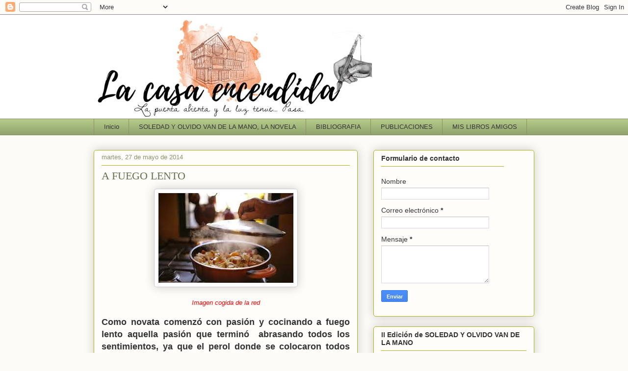

--- FILE ---
content_type: text/html; charset=UTF-8
request_url: https://misrelatosyotrascosas.blogspot.com/2014/05/
body_size: 35248
content:
<!DOCTYPE html>
<html class='v2' dir='ltr' lang='es'>
<head>
<link href='https://www.blogger.com/static/v1/widgets/335934321-css_bundle_v2.css' rel='stylesheet' type='text/css'/>
<meta content='width=1100' name='viewport'/>
<meta content='text/html; charset=UTF-8' http-equiv='Content-Type'/>
<meta content='blogger' name='generator'/>
<link href='https://misrelatosyotrascosas.blogspot.com/favicon.ico' rel='icon' type='image/x-icon'/>
<link href='https://misrelatosyotrascosas.blogspot.com/2014/05/' rel='canonical'/>
<link rel="alternate" type="application/atom+xml" title="LA CASA ENCENDIDA - Atom" href="https://misrelatosyotrascosas.blogspot.com/feeds/posts/default" />
<link rel="alternate" type="application/rss+xml" title="LA CASA ENCENDIDA - RSS" href="https://misrelatosyotrascosas.blogspot.com/feeds/posts/default?alt=rss" />
<link rel="service.post" type="application/atom+xml" title="LA CASA ENCENDIDA - Atom" href="https://www.blogger.com/feeds/1567396432979369869/posts/default" />
<!--Can't find substitution for tag [blog.ieCssRetrofitLinks]-->
<meta content='https://misrelatosyotrascosas.blogspot.com/2014/05/' property='og:url'/>
<meta content='LA CASA ENCENDIDA' property='og:title'/>
<meta content='' property='og:description'/>
<title>LA CASA ENCENDIDA: mayo 2014</title>
<style id='page-skin-1' type='text/css'><!--
/*
-----------------------------------------------
Blogger Template Style
Name:     Awesome Inc.
Designer: Tina Chen
URL:      tinachen.org
----------------------------------------------- */
/* Content
----------------------------------------------- */
body {
font: normal normal 13px Arial, Tahoma, Helvetica, FreeSans, sans-serif;
color: #333333;
background: #fcfbf5 none repeat scroll top left;
}
html body .content-outer {
min-width: 0;
max-width: 100%;
width: 100%;
}
a:link {
text-decoration: none;
color: #333333;
}
a:visited {
text-decoration: none;
color: #7d181e;
}
a:hover {
text-decoration: underline;
color: #63704b;
}
.body-fauxcolumn-outer .cap-top {
position: absolute;
z-index: 1;
height: 276px;
width: 100%;
background: transparent none repeat-x scroll top left;
_background-image: none;
}
/* Columns
----------------------------------------------- */
.content-inner {
padding: 0;
}
.header-inner .section {
margin: 0 16px;
}
.tabs-inner .section {
margin: 0 16px;
}
.main-inner {
padding-top: 30px;
}
.main-inner .column-center-inner,
.main-inner .column-left-inner,
.main-inner .column-right-inner {
padding: 0 5px;
}
*+html body .main-inner .column-center-inner {
margin-top: -30px;
}
#layout .main-inner .column-center-inner {
margin-top: 0;
}
/* Header
----------------------------------------------- */
.header-outer {
margin: 0 0 0 0;
background: #ffffff none repeat scroll 0 0;
}
.Header h1 {
font: normal normal 48px Georgia, Utopia, 'Palatino Linotype', Palatino, serif;
color: #cccccc;
text-shadow: 0 0 -1px #000000;
}
.Header h1 a {
color: #cccccc;
}
.Header .description {
font: normal normal 20px Georgia, Utopia, 'Palatino Linotype', Palatino, serif;
color: #cccccc;
}
.header-inner .Header .titlewrapper,
.header-inner .Header .descriptionwrapper {
padding-left: 0;
padding-right: 0;
margin-bottom: 0;
}
.header-inner .Header .titlewrapper {
padding-top: 22px;
}
/* Tabs
----------------------------------------------- */
.tabs-outer {
overflow: hidden;
position: relative;
background: #b3ca88 url(//www.blogblog.com/1kt/awesomeinc/tabs_gradient_light.png) repeat scroll 0 0;
}
#layout .tabs-outer {
overflow: visible;
}
.tabs-cap-top, .tabs-cap-bottom {
position: absolute;
width: 100%;
border-top: 1px solid #908d6a;
}
.tabs-cap-bottom {
bottom: 0;
}
.tabs-inner .widget li a {
display: inline-block;
margin: 0;
padding: .6em 1.5em;
font: normal normal 13px Arial, Tahoma, Helvetica, FreeSans, sans-serif;
color: #333333;
border-top: 1px solid #908d6a;
border-bottom: 1px solid #908d6a;
border-left: 1px solid #908d6a;
height: 16px;
line-height: 16px;
}
.tabs-inner .widget li:last-child a {
border-right: 1px solid #908d6a;
}
.tabs-inner .widget li.selected a, .tabs-inner .widget li a:hover {
background: #63704b url(//www.blogblog.com/1kt/awesomeinc/tabs_gradient_light.png) repeat-x scroll 0 -100px;
color: #ffffff;
}
/* Headings
----------------------------------------------- */
h2 {
font: normal bold 14px Arial, Tahoma, Helvetica, FreeSans, sans-serif;
color: #333333;
}
/* Widgets
----------------------------------------------- */
.main-inner .section {
margin: 0 27px;
padding: 0;
}
.main-inner .column-left-outer,
.main-inner .column-right-outer {
margin-top: 0;
}
#layout .main-inner .column-left-outer,
#layout .main-inner .column-right-outer {
margin-top: 0;
}
.main-inner .column-left-inner,
.main-inner .column-right-inner {
background: transparent none repeat 0 0;
-moz-box-shadow: 0 0 0 rgba(0, 0, 0, .2);
-webkit-box-shadow: 0 0 0 rgba(0, 0, 0, .2);
-goog-ms-box-shadow: 0 0 0 rgba(0, 0, 0, .2);
box-shadow: 0 0 0 rgba(0, 0, 0, .2);
-moz-border-radius: 5px;
-webkit-border-radius: 5px;
-goog-ms-border-radius: 5px;
border-radius: 5px;
}
#layout .main-inner .column-left-inner,
#layout .main-inner .column-right-inner {
margin-top: 0;
}
.sidebar .widget {
font: normal normal 14px Arial, Tahoma, Helvetica, FreeSans, sans-serif;
color: #333333;
}
.sidebar .widget a:link {
color: #63704b;
}
.sidebar .widget a:visited {
color: #7e7d7a;
}
.sidebar .widget a:hover {
color: #908d6a;
}
.sidebar .widget h2 {
text-shadow: 0 0 -1px #000000;
}
.main-inner .widget {
background-color: #fefdfa;
border: 1px solid #aab123;
padding: 0 15px 15px;
margin: 20px -16px;
-moz-box-shadow: 0 0 20px rgba(0, 0, 0, .2);
-webkit-box-shadow: 0 0 20px rgba(0, 0, 0, .2);
-goog-ms-box-shadow: 0 0 20px rgba(0, 0, 0, .2);
box-shadow: 0 0 20px rgba(0, 0, 0, .2);
-moz-border-radius: 5px;
-webkit-border-radius: 5px;
-goog-ms-border-radius: 5px;
border-radius: 5px;
}
.main-inner .widget h2 {
margin: 0 -0;
padding: .6em 0 .5em;
border-bottom: 1px solid transparent;
}
.footer-inner .widget h2 {
padding: 0 0 .4em;
border-bottom: 1px solid transparent;
}
.main-inner .widget h2 + div, .footer-inner .widget h2 + div {
border-top: 1px solid #aab123;
padding-top: 8px;
}
.main-inner .widget .widget-content {
margin: 0 -0;
padding: 7px 0 0;
}
.main-inner .widget ul, .main-inner .widget #ArchiveList ul.flat {
margin: -8px -15px 0;
padding: 0;
list-style: none;
}
.main-inner .widget #ArchiveList {
margin: -8px 0 0;
}
.main-inner .widget ul li, .main-inner .widget #ArchiveList ul.flat li {
padding: .5em 15px;
text-indent: 0;
color: #666666;
border-top: 0 solid #aab123;
border-bottom: 1px solid transparent;
}
.main-inner .widget #ArchiveList ul li {
padding-top: .25em;
padding-bottom: .25em;
}
.main-inner .widget ul li:first-child, .main-inner .widget #ArchiveList ul.flat li:first-child {
border-top: none;
}
.main-inner .widget ul li:last-child, .main-inner .widget #ArchiveList ul.flat li:last-child {
border-bottom: none;
}
.post-body {
position: relative;
}
.main-inner .widget .post-body ul {
padding: 0 2.5em;
margin: .5em 0;
list-style: disc;
}
.main-inner .widget .post-body ul li {
padding: 0.25em 0;
margin-bottom: .25em;
color: #333333;
border: none;
}
.footer-inner .widget ul {
padding: 0;
list-style: none;
}
.widget .zippy {
color: #666666;
}
/* Posts
----------------------------------------------- */
body .main-inner .Blog {
padding: 0;
margin-bottom: 1em;
background-color: transparent;
border: none;
-moz-box-shadow: 0 0 0 rgba(0, 0, 0, 0);
-webkit-box-shadow: 0 0 0 rgba(0, 0, 0, 0);
-goog-ms-box-shadow: 0 0 0 rgba(0, 0, 0, 0);
box-shadow: 0 0 0 rgba(0, 0, 0, 0);
}
.main-inner .section:last-child .Blog:last-child {
padding: 0;
margin-bottom: 1em;
}
.main-inner .widget h2.date-header {
margin: 0 -15px 1px;
padding: 0 0 0 0;
font: normal normal 13px Arial, Tahoma, Helvetica, FreeSans, sans-serif;
color: #908d6a;
background: transparent none no-repeat scroll top left;
border-top: 0 solid #aab123;
border-bottom: 1px solid transparent;
-moz-border-radius-topleft: 0;
-moz-border-radius-topright: 0;
-webkit-border-top-left-radius: 0;
-webkit-border-top-right-radius: 0;
border-top-left-radius: 0;
border-top-right-radius: 0;
position: static;
bottom: 100%;
right: 15px;
text-shadow: 0 0 -1px #000000;
}
.main-inner .widget h2.date-header span {
font: normal normal 13px Arial, Tahoma, Helvetica, FreeSans, sans-serif;
display: block;
padding: .5em 15px;
border-left: 0 solid #aab123;
border-right: 0 solid #aab123;
}
.date-outer {
position: relative;
margin: 30px 0 20px;
padding: 0 15px;
background-color: #fefdfa;
border: 1px solid #aab123;
-moz-box-shadow: 0 0 20px rgba(0, 0, 0, .2);
-webkit-box-shadow: 0 0 20px rgba(0, 0, 0, .2);
-goog-ms-box-shadow: 0 0 20px rgba(0, 0, 0, .2);
box-shadow: 0 0 20px rgba(0, 0, 0, .2);
-moz-border-radius: 5px;
-webkit-border-radius: 5px;
-goog-ms-border-radius: 5px;
border-radius: 5px;
}
.date-outer:first-child {
margin-top: 0;
}
.date-outer:last-child {
margin-bottom: 20px;
-moz-border-radius-bottomleft: 5px;
-moz-border-radius-bottomright: 5px;
-webkit-border-bottom-left-radius: 5px;
-webkit-border-bottom-right-radius: 5px;
-goog-ms-border-bottom-left-radius: 5px;
-goog-ms-border-bottom-right-radius: 5px;
border-bottom-left-radius: 5px;
border-bottom-right-radius: 5px;
}
.date-posts {
margin: 0 -0;
padding: 0 0;
clear: both;
}
.post-outer, .inline-ad {
border-top: 1px solid #7e7d7a;
margin: 0 -0;
padding: 15px 0;
}
.post-outer {
padding-bottom: 10px;
}
.post-outer:first-child {
padding-top: 0;
border-top: none;
}
.post-outer:last-child, .inline-ad:last-child {
border-bottom: none;
}
.post-body {
position: relative;
}
.post-body img {
padding: 8px;
background: #ffffff;
border: 1px solid #cccccc;
-moz-box-shadow: 0 0 20px rgba(0, 0, 0, .2);
-webkit-box-shadow: 0 0 20px rgba(0, 0, 0, .2);
box-shadow: 0 0 20px rgba(0, 0, 0, .2);
-moz-border-radius: 5px;
-webkit-border-radius: 5px;
border-radius: 5px;
}
h3.post-title, h4 {
font: normal normal 22px Georgia, Utopia, 'Palatino Linotype', Palatino, serif;
color: #63704b;
}
h3.post-title a {
font: normal normal 22px Georgia, Utopia, 'Palatino Linotype', Palatino, serif;
color: #63704b;
}
h3.post-title a:hover {
color: #63704b;
text-decoration: underline;
}
.post-header {
margin: 0 0 1em;
}
.post-body {
line-height: 1.4;
}
.post-outer h2 {
color: #333333;
}
.post-footer {
margin: 1.5em 0 0;
}
#blog-pager {
padding: 15px;
font-size: 120%;
background-color: #fefdfa;
border: 1px solid #aab123;
-moz-box-shadow: 0 0 20px rgba(0, 0, 0, .2);
-webkit-box-shadow: 0 0 20px rgba(0, 0, 0, .2);
-goog-ms-box-shadow: 0 0 20px rgba(0, 0, 0, .2);
box-shadow: 0 0 20px rgba(0, 0, 0, .2);
-moz-border-radius: 5px;
-webkit-border-radius: 5px;
-goog-ms-border-radius: 5px;
border-radius: 5px;
-moz-border-radius-topleft: 5px;
-moz-border-radius-topright: 5px;
-webkit-border-top-left-radius: 5px;
-webkit-border-top-right-radius: 5px;
-goog-ms-border-top-left-radius: 5px;
-goog-ms-border-top-right-radius: 5px;
border-top-left-radius: 5px;
border-top-right-radius-topright: 5px;
margin-top: 1em;
}
.blog-feeds, .post-feeds {
margin: 1em 0;
text-align: center;
color: #333333;
}
.blog-feeds a, .post-feeds a {
color: #63704b;
}
.blog-feeds a:visited, .post-feeds a:visited {
color: #7d181e;
}
.blog-feeds a:hover, .post-feeds a:hover {
color: #7e7d7a;
}
.post-outer .comments {
margin-top: 2em;
}
/* Comments
----------------------------------------------- */
.comments .comments-content .icon.blog-author {
background-repeat: no-repeat;
background-image: url([data-uri]);
}
.comments .comments-content .loadmore a {
border-top: 1px solid #908d6a;
border-bottom: 1px solid #908d6a;
}
.comments .continue {
border-top: 2px solid #908d6a;
}
/* Footer
----------------------------------------------- */
.footer-outer {
margin: -20px 0 -1px;
padding: 20px 0 0;
color: #333333;
overflow: hidden;
}
.footer-fauxborder-left {
border-top: 1px solid #aab123;
background: #fefdfa none repeat scroll 0 0;
-moz-box-shadow: 0 0 20px rgba(0, 0, 0, .2);
-webkit-box-shadow: 0 0 20px rgba(0, 0, 0, .2);
-goog-ms-box-shadow: 0 0 20px rgba(0, 0, 0, .2);
box-shadow: 0 0 20px rgba(0, 0, 0, .2);
margin: 0 -20px;
}
/* Mobile
----------------------------------------------- */
body.mobile {
background-size: auto;
}
.mobile .body-fauxcolumn-outer {
background: transparent none repeat scroll top left;
}
*+html body.mobile .main-inner .column-center-inner {
margin-top: 0;
}
.mobile .main-inner .widget {
padding: 0 0 15px;
}
.mobile .main-inner .widget h2 + div,
.mobile .footer-inner .widget h2 + div {
border-top: none;
padding-top: 0;
}
.mobile .footer-inner .widget h2 {
padding: 0.5em 0;
border-bottom: none;
}
.mobile .main-inner .widget .widget-content {
margin: 0;
padding: 7px 0 0;
}
.mobile .main-inner .widget ul,
.mobile .main-inner .widget #ArchiveList ul.flat {
margin: 0 -15px 0;
}
.mobile .main-inner .widget h2.date-header {
right: 0;
}
.mobile .date-header span {
padding: 0.4em 0;
}
.mobile .date-outer:first-child {
margin-bottom: 0;
border: 1px solid #aab123;
-moz-border-radius-topleft: 5px;
-moz-border-radius-topright: 5px;
-webkit-border-top-left-radius: 5px;
-webkit-border-top-right-radius: 5px;
-goog-ms-border-top-left-radius: 5px;
-goog-ms-border-top-right-radius: 5px;
border-top-left-radius: 5px;
border-top-right-radius: 5px;
}
.mobile .date-outer {
border-color: #aab123;
border-width: 0 1px 1px;
}
.mobile .date-outer:last-child {
margin-bottom: 0;
}
.mobile .main-inner {
padding: 0;
}
.mobile .header-inner .section {
margin: 0;
}
.mobile .post-outer, .mobile .inline-ad {
padding: 5px 0;
}
.mobile .tabs-inner .section {
margin: 0 10px;
}
.mobile .main-inner .widget h2 {
margin: 0;
padding: 0;
}
.mobile .main-inner .widget h2.date-header span {
padding: 0;
}
.mobile .main-inner .widget .widget-content {
margin: 0;
padding: 7px 0 0;
}
.mobile #blog-pager {
border: 1px solid transparent;
background: #fefdfa none repeat scroll 0 0;
}
.mobile .main-inner .column-left-inner,
.mobile .main-inner .column-right-inner {
background: transparent none repeat 0 0;
-moz-box-shadow: none;
-webkit-box-shadow: none;
-goog-ms-box-shadow: none;
box-shadow: none;
}
.mobile .date-posts {
margin: 0;
padding: 0;
}
.mobile .footer-fauxborder-left {
margin: 0;
border-top: inherit;
}
.mobile .main-inner .section:last-child .Blog:last-child {
margin-bottom: 0;
}
.mobile-index-contents {
color: #333333;
}
.mobile .mobile-link-button {
background: #333333 url(//www.blogblog.com/1kt/awesomeinc/tabs_gradient_light.png) repeat scroll 0 0;
}
.mobile-link-button a:link, .mobile-link-button a:visited {
color: #ffffff;
}
.mobile .tabs-inner .PageList .widget-content {
background: transparent;
border-top: 1px solid;
border-color: #908d6a;
color: #333333;
}
.mobile .tabs-inner .PageList .widget-content .pagelist-arrow {
border-left: 1px solid #908d6a;
}

--></style>
<style id='template-skin-1' type='text/css'><!--
body {
min-width: 930px;
}
.content-outer, .content-fauxcolumn-outer, .region-inner {
min-width: 930px;
max-width: 930px;
_width: 930px;
}
.main-inner .columns {
padding-left: 0px;
padding-right: 360px;
}
.main-inner .fauxcolumn-center-outer {
left: 0px;
right: 360px;
/* IE6 does not respect left and right together */
_width: expression(this.parentNode.offsetWidth -
parseInt("0px") -
parseInt("360px") + 'px');
}
.main-inner .fauxcolumn-left-outer {
width: 0px;
}
.main-inner .fauxcolumn-right-outer {
width: 360px;
}
.main-inner .column-left-outer {
width: 0px;
right: 100%;
margin-left: -0px;
}
.main-inner .column-right-outer {
width: 360px;
margin-right: -360px;
}
#layout {
min-width: 0;
}
#layout .content-outer {
min-width: 0;
width: 800px;
}
#layout .region-inner {
min-width: 0;
width: auto;
}
body#layout div.add_widget {
padding: 8px;
}
body#layout div.add_widget a {
margin-left: 32px;
}
--></style>
<link href='https://www.blogger.com/dyn-css/authorization.css?targetBlogID=1567396432979369869&amp;zx=0732edd7-b538-4635-aed3-402543795518' media='none' onload='if(media!=&#39;all&#39;)media=&#39;all&#39;' rel='stylesheet'/><noscript><link href='https://www.blogger.com/dyn-css/authorization.css?targetBlogID=1567396432979369869&amp;zx=0732edd7-b538-4635-aed3-402543795518' rel='stylesheet'/></noscript>
<meta name='google-adsense-platform-account' content='ca-host-pub-1556223355139109'/>
<meta name='google-adsense-platform-domain' content='blogspot.com'/>

</head>
<body class='loading variant-renewable'>
<div class='navbar section' id='navbar' name='Barra de navegación'><div class='widget Navbar' data-version='1' id='Navbar1'><script type="text/javascript">
    function setAttributeOnload(object, attribute, val) {
      if(window.addEventListener) {
        window.addEventListener('load',
          function(){ object[attribute] = val; }, false);
      } else {
        window.attachEvent('onload', function(){ object[attribute] = val; });
      }
    }
  </script>
<div id="navbar-iframe-container"></div>
<script type="text/javascript" src="https://apis.google.com/js/platform.js"></script>
<script type="text/javascript">
      gapi.load("gapi.iframes:gapi.iframes.style.bubble", function() {
        if (gapi.iframes && gapi.iframes.getContext) {
          gapi.iframes.getContext().openChild({
              url: 'https://www.blogger.com/navbar/1567396432979369869?origin\x3dhttps://misrelatosyotrascosas.blogspot.com',
              where: document.getElementById("navbar-iframe-container"),
              id: "navbar-iframe"
          });
        }
      });
    </script><script type="text/javascript">
(function() {
var script = document.createElement('script');
script.type = 'text/javascript';
script.src = '//pagead2.googlesyndication.com/pagead/js/google_top_exp.js';
var head = document.getElementsByTagName('head')[0];
if (head) {
head.appendChild(script);
}})();
</script>
</div></div>
<div class='body-fauxcolumns'>
<div class='fauxcolumn-outer body-fauxcolumn-outer'>
<div class='cap-top'>
<div class='cap-left'></div>
<div class='cap-right'></div>
</div>
<div class='fauxborder-left'>
<div class='fauxborder-right'></div>
<div class='fauxcolumn-inner'>
</div>
</div>
<div class='cap-bottom'>
<div class='cap-left'></div>
<div class='cap-right'></div>
</div>
</div>
</div>
<div class='content'>
<div class='content-fauxcolumns'>
<div class='fauxcolumn-outer content-fauxcolumn-outer'>
<div class='cap-top'>
<div class='cap-left'></div>
<div class='cap-right'></div>
</div>
<div class='fauxborder-left'>
<div class='fauxborder-right'></div>
<div class='fauxcolumn-inner'>
</div>
</div>
<div class='cap-bottom'>
<div class='cap-left'></div>
<div class='cap-right'></div>
</div>
</div>
</div>
<div class='content-outer'>
<div class='content-cap-top cap-top'>
<div class='cap-left'></div>
<div class='cap-right'></div>
</div>
<div class='fauxborder-left content-fauxborder-left'>
<div class='fauxborder-right content-fauxborder-right'></div>
<div class='content-inner'>
<header>
<div class='header-outer'>
<div class='header-cap-top cap-top'>
<div class='cap-left'></div>
<div class='cap-right'></div>
</div>
<div class='fauxborder-left header-fauxborder-left'>
<div class='fauxborder-right header-fauxborder-right'></div>
<div class='region-inner header-inner'>
<div class='header section' id='header' name='Cabecera'><div class='widget Header' data-version='1' id='Header2'>
<div id='header-inner'>
<a href='https://misrelatosyotrascosas.blogspot.com/' style='display: block'>
<img alt='LA CASA ENCENDIDA' height='212px; ' id='Header2_headerimg' src='https://blogger.googleusercontent.com/img/b/R29vZ2xl/AVvXsEgfoKjhrnkd0YKKujoJwHBNGSgg3EOY4-WfRNdQScVH7uX743o8F19_uQfgllb8h78DLufERGzjt-z-DtAwiT6djNIH85kzGwR8vWPbR67_mHf4Iw1Zdv0tupXJSrH8qUSqQs1nlD8QN5eQ/s567/6224039a-0f07-415c-b9d3-89ffadfd0f42.jpg' style='display: block' width='567px; '/>
</a>
</div>
</div></div>
</div>
</div>
<div class='header-cap-bottom cap-bottom'>
<div class='cap-left'></div>
<div class='cap-right'></div>
</div>
</div>
</header>
<div class='tabs-outer'>
<div class='tabs-cap-top cap-top'>
<div class='cap-left'></div>
<div class='cap-right'></div>
</div>
<div class='fauxborder-left tabs-fauxborder-left'>
<div class='fauxborder-right tabs-fauxborder-right'></div>
<div class='region-inner tabs-inner'>
<div class='tabs section' id='crosscol' name='Multicolumnas'><div class='widget PageList' data-version='1' id='PageList1'>
<h2>Páginas</h2>
<div class='widget-content'>
<ul>
<li>
<a href='https://misrelatosyotrascosas.blogspot.com/'>Inicio</a>
</li>
<li>
<a href='https://misrelatosyotrascosas.blogspot.com/p/soledad-y-olvido-van-de-la-mano_16.html'>SOLEDAD Y OLVIDO VAN DE LA MANO, LA NOVELA</a>
</li>
<li>
<a href='https://misrelatosyotrascosas.blogspot.com/p/bibliografia_22.html'>BIBLIOGRAFIA </a>
</li>
<li>
<a href='https://misrelatosyotrascosas.blogspot.com/p/publicaciones.html'>PUBLICACIONES</a>
</li>
<li>
<a href='https://misrelatosyotrascosas.blogspot.com/p/mis-libros-amigos.html'>MIS LIBROS AMIGOS</a>
</li>
</ul>
<div class='clear'></div>
</div>
</div></div>
<div class='tabs no-items section' id='crosscol-overflow' name='Cross-Column 2'></div>
</div>
</div>
<div class='tabs-cap-bottom cap-bottom'>
<div class='cap-left'></div>
<div class='cap-right'></div>
</div>
</div>
<div class='main-outer'>
<div class='main-cap-top cap-top'>
<div class='cap-left'></div>
<div class='cap-right'></div>
</div>
<div class='fauxborder-left main-fauxborder-left'>
<div class='fauxborder-right main-fauxborder-right'></div>
<div class='region-inner main-inner'>
<div class='columns fauxcolumns'>
<div class='fauxcolumn-outer fauxcolumn-center-outer'>
<div class='cap-top'>
<div class='cap-left'></div>
<div class='cap-right'></div>
</div>
<div class='fauxborder-left'>
<div class='fauxborder-right'></div>
<div class='fauxcolumn-inner'>
</div>
</div>
<div class='cap-bottom'>
<div class='cap-left'></div>
<div class='cap-right'></div>
</div>
</div>
<div class='fauxcolumn-outer fauxcolumn-left-outer'>
<div class='cap-top'>
<div class='cap-left'></div>
<div class='cap-right'></div>
</div>
<div class='fauxborder-left'>
<div class='fauxborder-right'></div>
<div class='fauxcolumn-inner'>
</div>
</div>
<div class='cap-bottom'>
<div class='cap-left'></div>
<div class='cap-right'></div>
</div>
</div>
<div class='fauxcolumn-outer fauxcolumn-right-outer'>
<div class='cap-top'>
<div class='cap-left'></div>
<div class='cap-right'></div>
</div>
<div class='fauxborder-left'>
<div class='fauxborder-right'></div>
<div class='fauxcolumn-inner'>
</div>
</div>
<div class='cap-bottom'>
<div class='cap-left'></div>
<div class='cap-right'></div>
</div>
</div>
<!-- corrects IE6 width calculation -->
<div class='columns-inner'>
<div class='column-center-outer'>
<div class='column-center-inner'>
<div class='main section' id='main' name='Principal'><div class='widget Blog' data-version='1' id='Blog1'>
<div class='blog-posts hfeed'>

          <div class="date-outer">
        
<h2 class='date-header'><span>martes, 27 de mayo de 2014</span></h2>

          <div class="date-posts">
        
<div class='post-outer'>
<div class='post hentry uncustomized-post-template' itemprop='blogPost' itemscope='itemscope' itemtype='http://schema.org/BlogPosting'>
<meta content='https://blogger.googleusercontent.com/img/b/R29vZ2xl/AVvXsEiEi_ntERsCOhKFQqJLqdEAB2W1IHiMl1z1vq9ge4g2CiPZ4Ku2AlnXqTJeaAL14lkTOx8ytcm1k9RpPYbyxPC4SednFKbvJG7xmDMl7QBssz8ZUsNz8dvR_LEBqwQKGboMcWcE5lx7X6_1/s1600/a+fuego+lento.jpg' itemprop='image_url'/>
<meta content='1567396432979369869' itemprop='blogId'/>
<meta content='6604644011747702218' itemprop='postId'/>
<a name='6604644011747702218'></a>
<h3 class='post-title entry-title' itemprop='name'>
<a href='https://misrelatosyotrascosas.blogspot.com/2014/05/a-fuego-lento.html'>A FUEGO LENTO</a>
</h3>
<div class='post-header'>
<div class='post-header-line-1'></div>
</div>
<div class='post-body entry-content' id='post-body-6604644011747702218' itemprop='description articleBody'>
<div class="separator" style="clear: both; text-align: center;">
<a href="https://blogger.googleusercontent.com/img/b/R29vZ2xl/AVvXsEiEi_ntERsCOhKFQqJLqdEAB2W1IHiMl1z1vq9ge4g2CiPZ4Ku2AlnXqTJeaAL14lkTOx8ytcm1k9RpPYbyxPC4SednFKbvJG7xmDMl7QBssz8ZUsNz8dvR_LEBqwQKGboMcWcE5lx7X6_1/s1600/a+fuego+lento.jpg" imageanchor="1" style="margin-left: 1em; margin-right: 1em;"><img border="0" src="https://blogger.googleusercontent.com/img/b/R29vZ2xl/AVvXsEiEi_ntERsCOhKFQqJLqdEAB2W1IHiMl1z1vq9ge4g2CiPZ4Ku2AlnXqTJeaAL14lkTOx8ytcm1k9RpPYbyxPC4SednFKbvJG7xmDMl7QBssz8ZUsNz8dvR_LEBqwQKGboMcWcE5lx7X6_1/s1600/a+fuego+lento.jpg" /></a></div>
<div align="center" class="MsoNormal" style="text-align: center;">
<span style="color: red;"><i><br /></i></span></div>
<div align="center" class="MsoNormal" style="text-align: center;">
<span style="color: red;"><i>Imagen cogida de la red</i></span></div>
<div class="MsoNormal" style="text-align: justify;">
<br /></div>
<div class="MsoNormal" style="text-align: justify;">
<span style="font-family: &quot;Arial&quot;,&quot;sans-serif&quot;;"><b><span style="font-size: large;">Como
novata comenzó con pasión y cocinando a fuego lento aquella pasión que terminó &nbsp;abrasando todos los sentimientos, ya que el
perol donde se colocaron todos los ingredientes, resultó ser de mala calidad y
oxidó todo lo que por allí pasaba.<o:p></o:p></span></b></span></div>
<div class="MsoNormal" style="text-align: justify;">
<span style="font-family: &quot;Arial&quot;,&quot;sans-serif&quot;;"><b><span style="color: red; font-size: large;"><i><br /></i></span></b></span></div>
<div class="MsoNormal" style="text-align: justify;">
<i><span style="color: red;"><span style="font-family: &quot;Arial&quot;,&quot;sans-serif&quot;;"><b><span style="font-size: large;">Apuesta&nbsp;</span></b></span><span style="font-family: Arial, sans-serif;">&#8220;CONCURSO
RELATOS BREVÍSIMO MANDARÍN&#8221;, Agosto 2013</span></span></i></div>
<div class="MsoNormal" style="text-align: justify;">
<span style="font-family: &quot;Arial&quot;,&quot;sans-serif&quot;;"><o:p></o:p></span></div>
<br />
<div class="MsoNormal" style="text-align: justify;">
<br /></div>
<div class="MsoNormal" style="text-align: justify;">
<span style="font-family: &quot;Arial&quot;,&quot;sans-serif&quot;;"><b><span style="font-size: large;">Nani. Mayo 2013</span></b></span></div>
<div class="MsoNormal" style="text-align: justify;">
<span style="font-family: &quot;Arial&quot;,&quot;sans-serif&quot;;"><b><span style="font-size: large;"><br /></span></b></span></div>
<div style='clear: both;'></div>
</div>
<div class='post-footer'>
<div class='post-footer-line post-footer-line-1'>
<span class='post-author vcard'>
Posted by
<span class='fn' itemprop='author' itemscope='itemscope' itemtype='http://schema.org/Person'>
<meta content='https://www.blogger.com/profile/04067320316554027839' itemprop='url'/>
<a class='g-profile' href='https://www.blogger.com/profile/04067320316554027839' rel='author' title='author profile'>
<span itemprop='name'>LA CASA ENCENDIDA</span>
</a>
</span>
</span>
<span class='post-timestamp'>
at
<meta content='https://misrelatosyotrascosas.blogspot.com/2014/05/a-fuego-lento.html' itemprop='url'/>
<a class='timestamp-link' href='https://misrelatosyotrascosas.blogspot.com/2014/05/a-fuego-lento.html' rel='bookmark' title='permanent link'><abbr class='published' itemprop='datePublished' title='2014-05-27T16:50:00+02:00'>martes, mayo 27, 2014</abbr></a>
</span>
<span class='post-comment-link'>
<a class='comment-link' href='https://misrelatosyotrascosas.blogspot.com/2014/05/a-fuego-lento.html#comment-form' onclick=''>
11 comentarios:
  </a>
</span>
<span class='post-icons'>
<span class='item-action'>
<a href='https://www.blogger.com/email-post/1567396432979369869/6604644011747702218' title='Enviar entrada por correo electrónico'>
<img alt='' class='icon-action' height='13' src='https://resources.blogblog.com/img/icon18_email.gif' width='18'/>
</a>
</span>
</span>
<div class='post-share-buttons goog-inline-block'>
</div>
</div>
<div class='post-footer-line post-footer-line-2'>
<span class='post-labels'>
Labels:
<a href='https://misrelatosyotrascosas.blogspot.com/search/label/microrrelatos' rel='tag'>microrrelatos</a>
</span>
</div>
<div class='post-footer-line post-footer-line-3'>
<span class='post-location'>
</span>
</div>
</div>
</div>
</div>

          </div></div>
        

          <div class="date-outer">
        
<h2 class='date-header'><span>miércoles, 21 de mayo de 2014</span></h2>

          <div class="date-posts">
        
<div class='post-outer'>
<div class='post hentry uncustomized-post-template' itemprop='blogPost' itemscope='itemscope' itemtype='http://schema.org/BlogPosting'>
<meta content='https://blogger.googleusercontent.com/img/b/R29vZ2xl/AVvXsEjluS904PAtUeUkdQHstYkvUA09BohRzwL9g1xJDCSUhaU61gOFcXvCAJ_0mnKTrCHmWt8RsFMULGTfJgCPwJe8ixGgV9s5R6G7MoYRW2tzAHJqupXKCEbKRSorNxFVNgVYm3QAnTa50gjy/s1600/Smoke_by_rovokop.jpg' itemprop='image_url'/>
<meta content='1567396432979369869' itemprop='blogId'/>
<meta content='1224326649094033293' itemprop='postId'/>
<a name='1224326649094033293'></a>
<h3 class='post-title entry-title' itemprop='name'>
<a href='https://misrelatosyotrascosas.blogspot.com/2014/05/humo-rec.html'>HUMO (REC)</a>
</h3>
<div class='post-header'>
<div class='post-header-line-1'></div>
</div>
<div class='post-body entry-content' id='post-body-1224326649094033293' itemprop='description articleBody'>
<div class="separator" style="clear: both; text-align: center;">
<a href="https://blogger.googleusercontent.com/img/b/R29vZ2xl/AVvXsEjluS904PAtUeUkdQHstYkvUA09BohRzwL9g1xJDCSUhaU61gOFcXvCAJ_0mnKTrCHmWt8RsFMULGTfJgCPwJe8ixGgV9s5R6G7MoYRW2tzAHJqupXKCEbKRSorNxFVNgVYm3QAnTa50gjy/s1600/Smoke_by_rovokop.jpg" imageanchor="1" style="margin-left: 1em; margin-right: 1em;"><img border="0" height="265" src="https://blogger.googleusercontent.com/img/b/R29vZ2xl/AVvXsEjluS904PAtUeUkdQHstYkvUA09BohRzwL9g1xJDCSUhaU61gOFcXvCAJ_0mnKTrCHmWt8RsFMULGTfJgCPwJe8ixGgV9s5R6G7MoYRW2tzAHJqupXKCEbKRSorNxFVNgVYm3QAnTa50gjy/s1600/Smoke_by_rovokop.jpg" width="400" /></a></div>
<div class="MsoNormal" style="text-align: justify;">
<br /></div>
<div class="MsoNormal" style="text-align: justify;">
<span style="font-size: large;"><b><span style="font-family: &quot;Arial&quot;,&quot;sans-serif&quot;;"><br /></span></b></span></div>
<div class="MsoNormal" style="text-align: center;">
<span style="font-family: Arial, sans-serif;"><span style="color: red;"><i>Imagen cogida prestada de la red</i></span></span></div>
<div class="MsoNormal" style="text-align: center;">
<span style="font-family: Arial, sans-serif;"><span style="color: red;"><i><br /></i></span></span></div>
<div class="MsoNormal" style="text-align: justify;">
<span style="font-size: large;"><b><span style="font-family: &quot;Arial&quot;,&quot;sans-serif&quot;;">Sólo ceniza </span></b><span style="font-family: &quot;Arial&quot;,&quot;sans-serif&quot;;">es lo que quedó después de tanto humo.
Pero era lo que resultaba de los vacíos mensajes. Por eso prefirió prender una
cerilla y quemar todas aquellas epístolas que tan sólo le recordaban un
manifiesto interés momentáneo. Las palabras y los sentimientos falsos, así como
las ilusiones &nbsp;por su parte, se fueron
volatizando hechos pavesas, como las bocanadas&nbsp;
mentirosas que fue dejando por los caminos ahora borrosos, en aquellas
cuartillas de color algo difuso. <o:p></o:p></span></span></div>
<br />
<div class="MsoNormal" style="text-align: right;">
<span style="font-family: &quot;Arial&quot;,&quot;sans-serif&quot;;"><span style="font-size: large;">Nani.
Mayo 2014</span><o:p></o:p></span></div>
<div style='clear: both;'></div>
</div>
<div class='post-footer'>
<div class='post-footer-line post-footer-line-1'>
<span class='post-author vcard'>
Posted by
<span class='fn' itemprop='author' itemscope='itemscope' itemtype='http://schema.org/Person'>
<meta content='https://www.blogger.com/profile/04067320316554027839' itemprop='url'/>
<a class='g-profile' href='https://www.blogger.com/profile/04067320316554027839' rel='author' title='author profile'>
<span itemprop='name'>LA CASA ENCENDIDA</span>
</a>
</span>
</span>
<span class='post-timestamp'>
at
<meta content='https://misrelatosyotrascosas.blogspot.com/2014/05/humo-rec.html' itemprop='url'/>
<a class='timestamp-link' href='https://misrelatosyotrascosas.blogspot.com/2014/05/humo-rec.html' rel='bookmark' title='permanent link'><abbr class='published' itemprop='datePublished' title='2014-05-21T18:57:00+02:00'>miércoles, mayo 21, 2014</abbr></a>
</span>
<span class='post-comment-link'>
<a class='comment-link' href='https://misrelatosyotrascosas.blogspot.com/2014/05/humo-rec.html#comment-form' onclick=''>
22 comentarios:
  </a>
</span>
<span class='post-icons'>
<span class='item-action'>
<a href='https://www.blogger.com/email-post/1567396432979369869/1224326649094033293' title='Enviar entrada por correo electrónico'>
<img alt='' class='icon-action' height='13' src='https://resources.blogblog.com/img/icon18_email.gif' width='18'/>
</a>
</span>
</span>
<div class='post-share-buttons goog-inline-block'>
</div>
</div>
<div class='post-footer-line post-footer-line-2'>
<span class='post-labels'>
Labels:
<a href='https://misrelatosyotrascosas.blogspot.com/search/label/microrrelatos' rel='tag'>microrrelatos</a>
</span>
</div>
<div class='post-footer-line post-footer-line-3'>
<span class='post-location'>
</span>
</div>
</div>
</div>
</div>

          </div></div>
        

          <div class="date-outer">
        
<h2 class='date-header'><span>jueves, 15 de mayo de 2014</span></h2>

          <div class="date-posts">
        
<div class='post-outer'>
<div class='post hentry uncustomized-post-template' itemprop='blogPost' itemscope='itemscope' itemtype='http://schema.org/BlogPosting'>
<meta content='https://blogger.googleusercontent.com/img/b/R29vZ2xl/AVvXsEiCy0cGR0qMczoGz2FE1NkKH25-9V7ojdIAKCDhyws7cQVl5ooURLqd2y658scyF6D6XabKg8knTOJk2ybHZMTJ1mxANIiosdFxTk4ICNRGDVUIcGESVRMtI5aCMY0cnNMDblkICz54dqrr/s1600/lindignados.jpg' itemprop='image_url'/>
<meta content='1567396432979369869' itemprop='blogId'/>
<meta content='9051366699388683810' itemprop='postId'/>
<a name='9051366699388683810'></a>
<h3 class='post-title entry-title' itemprop='name'>
<a href='https://misrelatosyotrascosas.blogspot.com/2014/05/primavera-de-microrrelatos-indignados.html'>PRIMAVERA DE MICRORRELATOS INDIGNADOS, (propuesta toda la red INDIGNADA)</a>
</h3>
<div class='post-header'>
<div class='post-header-line-1'></div>
</div>
<div class='post-body entry-content' id='post-body-9051366699388683810' itemprop='description articleBody'>
<div class="separator" style="clear: both; text-align: center;">
<a href="https://blogger.googleusercontent.com/img/b/R29vZ2xl/AVvXsEiCy0cGR0qMczoGz2FE1NkKH25-9V7ojdIAKCDhyws7cQVl5ooURLqd2y658scyF6D6XabKg8knTOJk2ybHZMTJ1mxANIiosdFxTk4ICNRGDVUIcGESVRMtI5aCMY0cnNMDblkICz54dqrr/s1600/lindignados.jpg" imageanchor="1" style="margin-left: 1em; margin-right: 1em;"><img border="0" height="400" src="https://blogger.googleusercontent.com/img/b/R29vZ2xl/AVvXsEiCy0cGR0qMczoGz2FE1NkKH25-9V7ojdIAKCDhyws7cQVl5ooURLqd2y658scyF6D6XabKg8knTOJk2ybHZMTJ1mxANIiosdFxTk4ICNRGDVUIcGESVRMtI5aCMY0cnNMDblkICz54dqrr/s1600/lindignados.jpg" width="371" /></a></div>
<div align="center" class="MsoNormal" style="text-align: center;">
<span style="font-family: Arial, sans-serif;"><span style="color: red; font-size: large;"><br /></span></span></div>
<div align="center" class="MsoNormal" style="text-align: center;">
<span style="font-family: Arial, sans-serif;"><span style="color: red; font-size: large;"><br /></span></span></div>
<div align="center" class="MsoNormal" style="text-align: center;">
<span style="font-family: Arial, sans-serif;"><span style="color: red; font-size: large;"><i><a href="http://lacolinanaranja.blogspot.com.es/">Relatos indignados, 15 de Mayo de 2014</a></i></span></span></div>
<div align="center" class="MsoNormal" style="text-align: center;">
<b><span style="font-family: &quot;Arial&quot;,&quot;sans-serif&quot;;"><span style="font-size: large;"><br /></span></span></b></div>
<div align="center" class="MsoNormal" style="text-align: center;">
<b><span style="font-family: &quot;Arial&quot;,&quot;sans-serif&quot;;"><span style="font-size: large;">LAS ACELGAS<o:p></o:p></span></span></b></div>
<div class="MsoNormal" style="text-align: justify;">
<br /></div>
<div class="MsoNormal" style="text-align: justify;">
<span style="font-family: &quot;Arial&quot;,&quot;sans-serif&quot;;"><span style="font-size: large;">Siempre
escuché a través de susurro tras susurro aquellas conversaciones que decían
eran de mayores, como por ejemplo la terrible caída por las escaleras, su
posterior ingreso en el hospital y las lágrimas de cocodrilo que su esposo
derramó al echar la tierra encima del féretro o aquella sonada desaparición y
la posterior siembra de acelgas tan repentina en la explanada del jardín de
atrás.<o:p></o:p></span></span></div>
<br />
<div class="MsoNormal" style="text-align: justify;">
<span style="font-family: &quot;Arial&quot;,&quot;sans-serif&quot;;"><span style="font-size: large;">Éramos
pequeñas&nbsp; pero llegábamos a entender lo
que Marieta nos contaba en el recreo mientras repartíamos los cromos sentadas
en corro en el suelo. Recuerdo como se nos erizaba la piel al comprobar que
algunos padres no eran lo que parecían: "&#161;Palabrita del Niño Jesús!"
&#8211;decía, y terminaba haciéndonos jurar sobre los cromos de Santa Teresita, que
no diríamos nada de nada, porque de lo contrario el demonio nos arrastraría en
la noche de difuntos, abriendo un agujero rojo debajo de nuestras camas.</span><o:p></o:p></span></div>
<div class="MsoNormal" style="text-align: justify;">
<span style="font-family: &quot;Arial&quot;,&quot;sans-serif&quot;;"><span style="font-size: large;"><br /></span></span></div>
<div class="MsoNormal" style="text-align: right;">
<span style="font-family: &quot;Arial&quot;,&quot;sans-serif&quot;;"><span style="font-size: large;">Nani. 15 de mayo 2014</span></span></div>
<div style='clear: both;'></div>
</div>
<div class='post-footer'>
<div class='post-footer-line post-footer-line-1'>
<span class='post-author vcard'>
Posted by
<span class='fn' itemprop='author' itemscope='itemscope' itemtype='http://schema.org/Person'>
<meta content='https://www.blogger.com/profile/04067320316554027839' itemprop='url'/>
<a class='g-profile' href='https://www.blogger.com/profile/04067320316554027839' rel='author' title='author profile'>
<span itemprop='name'>LA CASA ENCENDIDA</span>
</a>
</span>
</span>
<span class='post-timestamp'>
at
<meta content='https://misrelatosyotrascosas.blogspot.com/2014/05/primavera-de-microrrelatos-indignados.html' itemprop='url'/>
<a class='timestamp-link' href='https://misrelatosyotrascosas.blogspot.com/2014/05/primavera-de-microrrelatos-indignados.html' rel='bookmark' title='permanent link'><abbr class='published' itemprop='datePublished' title='2014-05-15T12:25:00+02:00'>jueves, mayo 15, 2014</abbr></a>
</span>
<span class='post-comment-link'>
<a class='comment-link' href='https://misrelatosyotrascosas.blogspot.com/2014/05/primavera-de-microrrelatos-indignados.html#comment-form' onclick=''>
20 comentarios:
  </a>
</span>
<span class='post-icons'>
<span class='item-action'>
<a href='https://www.blogger.com/email-post/1567396432979369869/9051366699388683810' title='Enviar entrada por correo electrónico'>
<img alt='' class='icon-action' height='13' src='https://resources.blogblog.com/img/icon18_email.gif' width='18'/>
</a>
</span>
</span>
<div class='post-share-buttons goog-inline-block'>
</div>
</div>
<div class='post-footer-line post-footer-line-2'>
<span class='post-labels'>
Labels:
<a href='https://misrelatosyotrascosas.blogspot.com/search/label/microrrelatos' rel='tag'>microrrelatos</a>
</span>
</div>
<div class='post-footer-line post-footer-line-3'>
<span class='post-location'>
</span>
</div>
</div>
</div>
</div>

          </div></div>
        

          <div class="date-outer">
        
<h2 class='date-header'><span>miércoles, 14 de mayo de 2014</span></h2>

          <div class="date-posts">
        
<div class='post-outer'>
<div class='post hentry uncustomized-post-template' itemprop='blogPost' itemscope='itemscope' itemtype='http://schema.org/BlogPosting'>
<meta content='https://blogger.googleusercontent.com/img/b/R29vZ2xl/AVvXsEjtLzdX23X9bzpdfZkqBpP6pJu13QyrMrfHADnAN7wSJKDpP9_F_AsJPtXYg1h2Mrfi8Fiv-u6sxUK5oAL2Kzb60cZuXBciusPnNmviA3xonikf6QROi-RngSuvGuq3Wyd58k2Nugyq92NT/s1600/lluvia+roja.gif' itemprop='image_url'/>
<meta content='1567396432979369869' itemprop='blogId'/>
<meta content='3184454899942013543' itemprop='postId'/>
<a name='3184454899942013543'></a>
<h3 class='post-title entry-title' itemprop='name'>
<a href='https://misrelatosyotrascosas.blogspot.com/2014/05/la-final.html'>LA FINAL (REC)</a>
</h3>
<div class='post-header'>
<div class='post-header-line-1'></div>
</div>
<div class='post-body entry-content' id='post-body-3184454899942013543' itemprop='description articleBody'>
<div class="separator" style="clear: both; text-align: center;">
<a href="https://blogger.googleusercontent.com/img/b/R29vZ2xl/AVvXsEjtLzdX23X9bzpdfZkqBpP6pJu13QyrMrfHADnAN7wSJKDpP9_F_AsJPtXYg1h2Mrfi8Fiv-u6sxUK5oAL2Kzb60cZuXBciusPnNmviA3xonikf6QROi-RngSuvGuq3Wyd58k2Nugyq92NT/s1600/lluvia+roja.gif" imageanchor="1" style="margin-left: 1em; margin-right: 1em;"><img border="0" height="267" src="https://blogger.googleusercontent.com/img/b/R29vZ2xl/AVvXsEjtLzdX23X9bzpdfZkqBpP6pJu13QyrMrfHADnAN7wSJKDpP9_F_AsJPtXYg1h2Mrfi8Fiv-u6sxUK5oAL2Kzb60cZuXBciusPnNmviA3xonikf6QROi-RngSuvGuq3Wyd58k2Nugyq92NT/s1600/lluvia+roja.gif" width="400" /></a></div>
<div class="MsoNormal" style="text-align: justify;">
<span style="font-size: large;"><b><span style="font-family: &quot;Arial&quot;,&quot;sans-serif&quot;;"><br /></span></b></span></div>
<div class="MsoNormal" style="text-align: justify;">
<span style="font-size: large;"><b><span style="font-family: &quot;Arial&quot;,&quot;sans-serif&quot;;"><br /></span></b></span></div>
<div class="MsoNormal" style="text-align: center;">
<span style="font-family: Arial, sans-serif;"><i><span style="color: red;">Foto cogida de la red</span></i></span></div>
<div class="MsoNormal" style="text-align: center;">
<span style="font-family: Arial, sans-serif;"><i><span style="color: red;"><br /></span></i></span></div>
<div class="MsoNormal" style="text-align: justify;">
<span style="font-size: large;"><b><span style="font-family: &quot;Arial&quot;,&quot;sans-serif&quot;;">La lluvia de fuego que
lentamente devoraba la ciudad</span></b><span style="font-family: &quot;Arial&quot;,&quot;sans-serif&quot;;">
era observada&nbsp; desde la ventana a través
del visillo ligeramente corrido, como temiendo ser descubierto y tragado del
mismo modo que fue desapareciendo aceras, farolas, coches aparcados y todo lo
que se cruzaba con ese terrible apocalipsis. <o:p></o:p></span></span></div>
<div class="MsoNormal" style="text-align: justify;">
<span style="font-family: &quot;Arial&quot;,&quot;sans-serif&quot;;"><span style="font-size: large;">Mansamente
se aparta, bebe un sorbo del vaso que espera sobre la mesa, con el revés de la
mano se limpia los restos que han quedado cosidos a sus labios y con lágrimas a
modo de lluvia mansa, se recuesta en el sofá esperando que algo concluya.<o:p></o:p></span></span></div>
<div class="MsoNormal" style="text-align: justify;">
<br /></div>
<br />
<div class="MsoNormal" style="text-align: right;">
<span style="font-family: &quot;Arial&quot;,&quot;sans-serif&quot;;"><span style="font-size: large;">Nani.
Mayo 2013</span><o:p></o:p></span></div>
<div style='clear: both;'></div>
</div>
<div class='post-footer'>
<div class='post-footer-line post-footer-line-1'>
<span class='post-author vcard'>
Posted by
<span class='fn' itemprop='author' itemscope='itemscope' itemtype='http://schema.org/Person'>
<meta content='https://www.blogger.com/profile/04067320316554027839' itemprop='url'/>
<a class='g-profile' href='https://www.blogger.com/profile/04067320316554027839' rel='author' title='author profile'>
<span itemprop='name'>LA CASA ENCENDIDA</span>
</a>
</span>
</span>
<span class='post-timestamp'>
at
<meta content='https://misrelatosyotrascosas.blogspot.com/2014/05/la-final.html' itemprop='url'/>
<a class='timestamp-link' href='https://misrelatosyotrascosas.blogspot.com/2014/05/la-final.html' rel='bookmark' title='permanent link'><abbr class='published' itemprop='datePublished' title='2014-05-14T23:34:00+02:00'>miércoles, mayo 14, 2014</abbr></a>
</span>
<span class='post-comment-link'>
<a class='comment-link' href='https://misrelatosyotrascosas.blogspot.com/2014/05/la-final.html#comment-form' onclick=''>
10 comentarios:
  </a>
</span>
<span class='post-icons'>
<span class='item-action'>
<a href='https://www.blogger.com/email-post/1567396432979369869/3184454899942013543' title='Enviar entrada por correo electrónico'>
<img alt='' class='icon-action' height='13' src='https://resources.blogblog.com/img/icon18_email.gif' width='18'/>
</a>
</span>
</span>
<div class='post-share-buttons goog-inline-block'>
</div>
</div>
<div class='post-footer-line post-footer-line-2'>
<span class='post-labels'>
Labels:
<a href='https://misrelatosyotrascosas.blogspot.com/search/label/microrrelatos' rel='tag'>microrrelatos</a>
</span>
</div>
<div class='post-footer-line post-footer-line-3'>
<span class='post-location'>
</span>
</div>
</div>
</div>
</div>

          </div></div>
        

          <div class="date-outer">
        
<h2 class='date-header'><span>miércoles, 7 de mayo de 2014</span></h2>

          <div class="date-posts">
        
<div class='post-outer'>
<div class='post hentry uncustomized-post-template' itemprop='blogPost' itemscope='itemscope' itemtype='http://schema.org/BlogPosting'>
<meta content='https://blogger.googleusercontent.com/img/b/R29vZ2xl/AVvXsEh_sHmx4AwCP0J6ZG65Pbflic_hIgbckOLafgVlvbz677UMjIF_MB473yNDg0U1pWnkYvm0mYEFKJN-XcR-d8gnZajCfmntb3vvTlqIc6EyvvOSPkDURiDrYvdlho0p53EiP9OvJyq3g_hs/s1600/medallas-y-botones-para-eventos-graduaciones-promociones-2179-MLV40931583_2674-O.jpg' itemprop='image_url'/>
<meta content='1567396432979369869' itemprop='blogId'/>
<meta content='7028037360485296151' itemprop='postId'/>
<a name='7028037360485296151'></a>
<h3 class='post-title entry-title' itemprop='name'>
<a href='https://misrelatosyotrascosas.blogspot.com/2014/05/medallas.html'>MEDALLAS (REC)</a>
</h3>
<div class='post-header'>
<div class='post-header-line-1'></div>
</div>
<div class='post-body entry-content' id='post-body-7028037360485296151' itemprop='description articleBody'>
<div class="separator" style="clear: both; text-align: center;">
<a href="https://blogger.googleusercontent.com/img/b/R29vZ2xl/AVvXsEh_sHmx4AwCP0J6ZG65Pbflic_hIgbckOLafgVlvbz677UMjIF_MB473yNDg0U1pWnkYvm0mYEFKJN-XcR-d8gnZajCfmntb3vvTlqIc6EyvvOSPkDURiDrYvdlho0p53EiP9OvJyq3g_hs/s1600/medallas-y-botones-para-eventos-graduaciones-promociones-2179-MLV40931583_2674-O.jpg" imageanchor="1" style="margin-left: 1em; margin-right: 1em;"><img border="0" height="320" src="https://blogger.googleusercontent.com/img/b/R29vZ2xl/AVvXsEh_sHmx4AwCP0J6ZG65Pbflic_hIgbckOLafgVlvbz677UMjIF_MB473yNDg0U1pWnkYvm0mYEFKJN-XcR-d8gnZajCfmntb3vvTlqIc6EyvvOSPkDURiDrYvdlho0p53EiP9OvJyq3g_hs/s1600/medallas-y-botones-para-eventos-graduaciones-promociones-2179-MLV40931583_2674-O.jpg" width="277" /></a></div>
<div class="MsoNormal" style="text-align: justify;">
<span style="font-family: Arial, Helvetica, sans-serif; font-size: large;"><b><br /></b></span></div>
<div class="MsoNormal" style="text-align: center;">
<span style="color: red; font-family: Arial, Helvetica, sans-serif;"><i><br /></i></span></div>
<div class="MsoNormal" style="text-align: center;">
<span style="color: red; font-family: Arial, Helvetica, sans-serif;"><i>Imagen pedida prestada a la red</i></span></div>
<div class="MsoNormal" style="text-align: center;">
<span style="color: red; font-family: Arial, Helvetica, sans-serif;"><i><br /></i></span></div>
<div class="MsoNormal" style="text-align: justify;">
<span style="font-family: Arial, Helvetica, sans-serif; font-size: large;"><b>Nos lamentamos,
hipócritas, de no haberlo visto venir </b>pero llegó, lo vimos&nbsp; y nos suplicó. Le dimos la espalda una vez
más y le dejamos se hundiera en su propio fango. Poco después se ahogó en su
propio vómito y más tarde, nos colocaron la medalla del mérito a los derechos
humanos.<o:p></o:p></span></div>
<div class="MsoNormal" style="text-align: justify;">
<span style="font-family: Arial, Helvetica, sans-serif; font-size: large;"><br /></span></div>
<div class="MsoNormal" style="text-align: center;">
<b><span style="font-family: Arial, Helvetica, sans-serif; font-size: large;">NO MOVIMOS UN SOLO DEDO<o:p></o:p></span></b></div>
<div class="MsoNormal" style="text-align: justify;">
<br /></div>
<div class="MsoNormal">
</div>
<div class="MsoNormal" style="text-align: justify;">
<span style="font-family: Arial, Helvetica, sans-serif; font-size: large;"><b>Nos lamentamos,
hipócritas, de no haberlo visto venir</b>, pero se notaba y se intuía. Todos
sabíamos que sucedería y no movimos un solo dedo. Más tarde seguimos haciendo
de nuestra capa un sayo.&nbsp; Después y el
resto de nuestra vida, sí que supimos a que olía la falsedad.</span><o:p></o:p></div>
<div class="MsoNormal" style="text-align: justify;">
<span style="font-family: Arial, Helvetica, sans-serif; font-size: large;"><br /></span></div>
<div class="MsoNormal" style="text-align: right;">
<span style="font-family: Arial, Helvetica, sans-serif; font-size: large;">Nani. Mayo 2014</span></div>
<div style='clear: both;'></div>
</div>
<div class='post-footer'>
<div class='post-footer-line post-footer-line-1'>
<span class='post-author vcard'>
Posted by
<span class='fn' itemprop='author' itemscope='itemscope' itemtype='http://schema.org/Person'>
<meta content='https://www.blogger.com/profile/04067320316554027839' itemprop='url'/>
<a class='g-profile' href='https://www.blogger.com/profile/04067320316554027839' rel='author' title='author profile'>
<span itemprop='name'>LA CASA ENCENDIDA</span>
</a>
</span>
</span>
<span class='post-timestamp'>
at
<meta content='https://misrelatosyotrascosas.blogspot.com/2014/05/medallas.html' itemprop='url'/>
<a class='timestamp-link' href='https://misrelatosyotrascosas.blogspot.com/2014/05/medallas.html' rel='bookmark' title='permanent link'><abbr class='published' itemprop='datePublished' title='2014-05-07T23:35:00+02:00'>miércoles, mayo 07, 2014</abbr></a>
</span>
<span class='post-comment-link'>
<a class='comment-link' href='https://misrelatosyotrascosas.blogspot.com/2014/05/medallas.html#comment-form' onclick=''>
22 comentarios:
  </a>
</span>
<span class='post-icons'>
<span class='item-action'>
<a href='https://www.blogger.com/email-post/1567396432979369869/7028037360485296151' title='Enviar entrada por correo electrónico'>
<img alt='' class='icon-action' height='13' src='https://resources.blogblog.com/img/icon18_email.gif' width='18'/>
</a>
</span>
</span>
<div class='post-share-buttons goog-inline-block'>
</div>
</div>
<div class='post-footer-line post-footer-line-2'>
<span class='post-labels'>
Labels:
<a href='https://misrelatosyotrascosas.blogspot.com/search/label/microrrelatos' rel='tag'>microrrelatos</a>
</span>
</div>
<div class='post-footer-line post-footer-line-3'>
<span class='post-location'>
</span>
</div>
</div>
</div>
</div>

        </div></div>
      
</div>
<div class='blog-pager' id='blog-pager'>
<span id='blog-pager-newer-link'>
<a class='blog-pager-newer-link' href='https://misrelatosyotrascosas.blogspot.com/search?updated-max=2014-07-05T21:54:00%2B02:00&amp;max-results=3&amp;reverse-paginate=true' id='Blog1_blog-pager-newer-link' title='Entradas más recientes'>Entradas más recientes</a>
</span>
<span id='blog-pager-older-link'>
<a class='blog-pager-older-link' href='https://misrelatosyotrascosas.blogspot.com/search?updated-max=2014-05-07T23:35:00%2B02:00&amp;max-results=3' id='Blog1_blog-pager-older-link' title='Entradas antiguas'>Entradas antiguas</a>
</span>
<a class='home-link' href='https://misrelatosyotrascosas.blogspot.com/'>Inicio</a>
</div>
<div class='clear'></div>
<div class='blog-feeds'>
<div class='feed-links'>
Suscribirse a:
<a class='feed-link' href='https://misrelatosyotrascosas.blogspot.com/feeds/posts/default' target='_blank' type='application/atom+xml'>Comentarios (Atom)</a>
</div>
</div>
</div><div class='widget Header' data-version='1' id='Header1'>
<div id='header-inner'>
<div class='titlewrapper'>
<h1 class='title'>
<a href='https://misrelatosyotrascosas.blogspot.com/'>
LA CASA ENCENDIDA
</a>
</h1>
</div>
<div class='descriptionwrapper'>
<p class='description'><span>
</span></p>
</div>
</div>
</div></div>
</div>
</div>
<div class='column-left-outer'>
<div class='column-left-inner'>
<aside>
</aside>
</div>
</div>
<div class='column-right-outer'>
<div class='column-right-inner'>
<aside>
<div class='sidebar section' id='sidebar-right-1'><div class='widget ContactForm' data-version='1' id='ContactForm1'>
<h2 class='title'>Formulario de contacto</h2>
<div class='contact-form-widget'>
<div class='form'>
<form name='contact-form'>
<p></p>
Nombre
<br/>
<input class='contact-form-name' id='ContactForm1_contact-form-name' name='name' size='30' type='text' value=''/>
<p></p>
Correo electrónico
<span style='font-weight: bolder;'>*</span>
<br/>
<input class='contact-form-email' id='ContactForm1_contact-form-email' name='email' size='30' type='text' value=''/>
<p></p>
Mensaje
<span style='font-weight: bolder;'>*</span>
<br/>
<textarea class='contact-form-email-message' cols='25' id='ContactForm1_contact-form-email-message' name='email-message' rows='5'></textarea>
<p></p>
<input class='contact-form-button contact-form-button-submit' id='ContactForm1_contact-form-submit' type='button' value='Enviar'/>
<p></p>
<div style='text-align: center; max-width: 222px; width: 100%'>
<p class='contact-form-error-message' id='ContactForm1_contact-form-error-message'></p>
<p class='contact-form-success-message' id='ContactForm1_contact-form-success-message'></p>
</div>
</form>
</div>
</div>
<div class='clear'></div>
</div><div class='widget Image' data-version='1' id='Image1'>
<h2>II Edición de SOLEDAD Y OLVIDO VAN DE LA MANO</h2>
<div class='widget-content'>
<a href='https://gazpachodeletras.com/producto/soledad-y-olvido-van-de-la-mano/?fbclid=IwY2xjawODHpBleHRuA2FlbQIxMQBzcnRjBmFwcF9pZBAyMjIwMzkxNzg4MjAwODkyAAEe0HJhSQMTu43mR-IU1dyNihIX_FFrC9MJK9gE8pWAVlrvGd00HCyM3j1ENM4_aem_I___KpAdANaae5_ob9RiXg'>
<img alt='II Edición de SOLEDAD Y OLVIDO VAN DE LA MANO' height='354' id='Image1_img' src='https://blogger.googleusercontent.com/img/a/AVvXsEgYmm3yGqtg6T8wNO3jz7pZkqw95o13mfm6KWsWEAnd2UUQMpzH5q7Z2eC0zmuCx1ltz5q2N5izPbLBhcHn1ZFqU8Id6kqKnSJg6cvkVFclm1yu2Ekz9PmQJvkCkrzhORITU9XCXyLKQt_D3x_z-1-XzZ9Uq4asTW9DUnv11pMukm1HX_cslrSa_eCmnaWO=s354' width='352'/>
</a>
<br/>
<span class='caption'>Desde hoy 13 de noviembre, a la venta en Gazpacho de Letras</span>
</div>
<div class='clear'></div>
</div><div class='widget Profile' data-version='1' id='Profile1'>
<h2>Datos personales</h2>
<div class='widget-content'>
<a href='https://www.blogger.com/profile/04067320316554027839'><img alt='Mi foto' class='profile-img' height='80' src='//blogger.googleusercontent.com/img/b/R29vZ2xl/AVvXsEjHdwploA7wKpHk1kZdD-r2x7UeMBq92En3asO9kJiixmmbYSHKxIIgD-vnt1K2ixG5DKoEKhGYVN8ILH4A4KE28ymW04gkKJbM-gC5BVtik91U_CzIgHjiuJIcBdXZLttC1SUrE7o5wMk2bURYhcAPja8rzRQ9hA2yHXNpOaOjOC9QIUI/s1600/Dibujo%20de%20Nani,%20hecho%20por%20Mar%C3%ADa.jpg' width='80'/></a>
<dl class='profile-datablock'>
<dt class='profile-data'>
<a class='profile-name-link g-profile' href='https://www.blogger.com/profile/04067320316554027839' rel='author' style='background-image: url(//www.blogger.com/img/logo-16.png);'>
LA CASA ENCENDIDA
</a>
</dt>
<dd class='profile-textblock'>Nani. Persona atenta a todo</dd>
</dl>
<a class='profile-link' href='https://www.blogger.com/profile/04067320316554027839' rel='author'>Ver todo mi perfil</a>
<div class='clear'></div>
</div>
</div><div class='widget BlogArchive' data-version='1' id='BlogArchive1'>
<h2>Archivo del blog</h2>
<div class='widget-content'>
<div id='ArchiveList'>
<div id='BlogArchive1_ArchiveList'>
<select id='BlogArchive1_ArchiveMenu'>
<option value=''>Archivo del blog</option>
<option value='https://misrelatosyotrascosas.blogspot.com/2007/06/'>junio 2007 (16)</option>
<option value='https://misrelatosyotrascosas.blogspot.com/2007/07/'>julio 2007 (20)</option>
<option value='https://misrelatosyotrascosas.blogspot.com/2007/08/'>agosto 2007 (11)</option>
<option value='https://misrelatosyotrascosas.blogspot.com/2007/09/'>septiembre 2007 (9)</option>
<option value='https://misrelatosyotrascosas.blogspot.com/2007/10/'>octubre 2007 (7)</option>
<option value='https://misrelatosyotrascosas.blogspot.com/2007/11/'>noviembre 2007 (8)</option>
<option value='https://misrelatosyotrascosas.blogspot.com/2007/12/'>diciembre 2007 (4)</option>
<option value='https://misrelatosyotrascosas.blogspot.com/2008/01/'>enero 2008 (6)</option>
<option value='https://misrelatosyotrascosas.blogspot.com/2008/02/'>febrero 2008 (7)</option>
<option value='https://misrelatosyotrascosas.blogspot.com/2008/03/'>marzo 2008 (5)</option>
<option value='https://misrelatosyotrascosas.blogspot.com/2008/04/'>abril 2008 (9)</option>
<option value='https://misrelatosyotrascosas.blogspot.com/2008/05/'>mayo 2008 (4)</option>
<option value='https://misrelatosyotrascosas.blogspot.com/2008/06/'>junio 2008 (7)</option>
<option value='https://misrelatosyotrascosas.blogspot.com/2008/07/'>julio 2008 (6)</option>
<option value='https://misrelatosyotrascosas.blogspot.com/2008/08/'>agosto 2008 (6)</option>
<option value='https://misrelatosyotrascosas.blogspot.com/2008/09/'>septiembre 2008 (7)</option>
<option value='https://misrelatosyotrascosas.blogspot.com/2008/10/'>octubre 2008 (7)</option>
<option value='https://misrelatosyotrascosas.blogspot.com/2008/11/'>noviembre 2008 (6)</option>
<option value='https://misrelatosyotrascosas.blogspot.com/2008/12/'>diciembre 2008 (5)</option>
<option value='https://misrelatosyotrascosas.blogspot.com/2009/01/'>enero 2009 (5)</option>
<option value='https://misrelatosyotrascosas.blogspot.com/2009/02/'>febrero 2009 (3)</option>
<option value='https://misrelatosyotrascosas.blogspot.com/2009/03/'>marzo 2009 (1)</option>
<option value='https://misrelatosyotrascosas.blogspot.com/2009/04/'>abril 2009 (2)</option>
<option value='https://misrelatosyotrascosas.blogspot.com/2009/05/'>mayo 2009 (2)</option>
<option value='https://misrelatosyotrascosas.blogspot.com/2009/06/'>junio 2009 (1)</option>
<option value='https://misrelatosyotrascosas.blogspot.com/2009/07/'>julio 2009 (2)</option>
<option value='https://misrelatosyotrascosas.blogspot.com/2009/08/'>agosto 2009 (2)</option>
<option value='https://misrelatosyotrascosas.blogspot.com/2009/09/'>septiembre 2009 (2)</option>
<option value='https://misrelatosyotrascosas.blogspot.com/2009/10/'>octubre 2009 (2)</option>
<option value='https://misrelatosyotrascosas.blogspot.com/2009/11/'>noviembre 2009 (3)</option>
<option value='https://misrelatosyotrascosas.blogspot.com/2009/12/'>diciembre 2009 (1)</option>
<option value='https://misrelatosyotrascosas.blogspot.com/2010/01/'>enero 2010 (3)</option>
<option value='https://misrelatosyotrascosas.blogspot.com/2010/02/'>febrero 2010 (2)</option>
<option value='https://misrelatosyotrascosas.blogspot.com/2010/03/'>marzo 2010 (3)</option>
<option value='https://misrelatosyotrascosas.blogspot.com/2010/04/'>abril 2010 (3)</option>
<option value='https://misrelatosyotrascosas.blogspot.com/2010/05/'>mayo 2010 (6)</option>
<option value='https://misrelatosyotrascosas.blogspot.com/2010/06/'>junio 2010 (3)</option>
<option value='https://misrelatosyotrascosas.blogspot.com/2010/07/'>julio 2010 (1)</option>
<option value='https://misrelatosyotrascosas.blogspot.com/2010/08/'>agosto 2010 (4)</option>
<option value='https://misrelatosyotrascosas.blogspot.com/2010/09/'>septiembre 2010 (3)</option>
<option value='https://misrelatosyotrascosas.blogspot.com/2010/10/'>octubre 2010 (2)</option>
<option value='https://misrelatosyotrascosas.blogspot.com/2010/11/'>noviembre 2010 (3)</option>
<option value='https://misrelatosyotrascosas.blogspot.com/2010/12/'>diciembre 2010 (4)</option>
<option value='https://misrelatosyotrascosas.blogspot.com/2011/01/'>enero 2011 (3)</option>
<option value='https://misrelatosyotrascosas.blogspot.com/2011/02/'>febrero 2011 (5)</option>
<option value='https://misrelatosyotrascosas.blogspot.com/2011/03/'>marzo 2011 (5)</option>
<option value='https://misrelatosyotrascosas.blogspot.com/2011/04/'>abril 2011 (6)</option>
<option value='https://misrelatosyotrascosas.blogspot.com/2011/05/'>mayo 2011 (6)</option>
<option value='https://misrelatosyotrascosas.blogspot.com/2011/06/'>junio 2011 (2)</option>
<option value='https://misrelatosyotrascosas.blogspot.com/2011/07/'>julio 2011 (4)</option>
<option value='https://misrelatosyotrascosas.blogspot.com/2011/08/'>agosto 2011 (4)</option>
<option value='https://misrelatosyotrascosas.blogspot.com/2011/09/'>septiembre 2011 (3)</option>
<option value='https://misrelatosyotrascosas.blogspot.com/2011/10/'>octubre 2011 (4)</option>
<option value='https://misrelatosyotrascosas.blogspot.com/2011/11/'>noviembre 2011 (4)</option>
<option value='https://misrelatosyotrascosas.blogspot.com/2011/12/'>diciembre 2011 (3)</option>
<option value='https://misrelatosyotrascosas.blogspot.com/2012/01/'>enero 2012 (2)</option>
<option value='https://misrelatosyotrascosas.blogspot.com/2012/02/'>febrero 2012 (2)</option>
<option value='https://misrelatosyotrascosas.blogspot.com/2012/03/'>marzo 2012 (3)</option>
<option value='https://misrelatosyotrascosas.blogspot.com/2012/04/'>abril 2012 (2)</option>
<option value='https://misrelatosyotrascosas.blogspot.com/2012/05/'>mayo 2012 (2)</option>
<option value='https://misrelatosyotrascosas.blogspot.com/2012/06/'>junio 2012 (1)</option>
<option value='https://misrelatosyotrascosas.blogspot.com/2012/07/'>julio 2012 (1)</option>
<option value='https://misrelatosyotrascosas.blogspot.com/2012/09/'>septiembre 2012 (2)</option>
<option value='https://misrelatosyotrascosas.blogspot.com/2012/10/'>octubre 2012 (4)</option>
<option value='https://misrelatosyotrascosas.blogspot.com/2012/11/'>noviembre 2012 (3)</option>
<option value='https://misrelatosyotrascosas.blogspot.com/2012/12/'>diciembre 2012 (5)</option>
<option value='https://misrelatosyotrascosas.blogspot.com/2013/01/'>enero 2013 (8)</option>
<option value='https://misrelatosyotrascosas.blogspot.com/2013/02/'>febrero 2013 (4)</option>
<option value='https://misrelatosyotrascosas.blogspot.com/2013/03/'>marzo 2013 (5)</option>
<option value='https://misrelatosyotrascosas.blogspot.com/2013/04/'>abril 2013 (5)</option>
<option value='https://misrelatosyotrascosas.blogspot.com/2013/05/'>mayo 2013 (5)</option>
<option value='https://misrelatosyotrascosas.blogspot.com/2013/06/'>junio 2013 (7)</option>
<option value='https://misrelatosyotrascosas.blogspot.com/2013/07/'>julio 2013 (5)</option>
<option value='https://misrelatosyotrascosas.blogspot.com/2013/08/'>agosto 2013 (1)</option>
<option value='https://misrelatosyotrascosas.blogspot.com/2013/09/'>septiembre 2013 (3)</option>
<option value='https://misrelatosyotrascosas.blogspot.com/2013/10/'>octubre 2013 (3)</option>
<option value='https://misrelatosyotrascosas.blogspot.com/2013/11/'>noviembre 2013 (3)</option>
<option value='https://misrelatosyotrascosas.blogspot.com/2013/12/'>diciembre 2013 (5)</option>
<option value='https://misrelatosyotrascosas.blogspot.com/2014/01/'>enero 2014 (6)</option>
<option value='https://misrelatosyotrascosas.blogspot.com/2014/02/'>febrero 2014 (6)</option>
<option value='https://misrelatosyotrascosas.blogspot.com/2014/03/'>marzo 2014 (9)</option>
<option value='https://misrelatosyotrascosas.blogspot.com/2014/04/'>abril 2014 (5)</option>
<option value='https://misrelatosyotrascosas.blogspot.com/2014/05/'>mayo 2014 (5)</option>
<option value='https://misrelatosyotrascosas.blogspot.com/2014/06/'>junio 2014 (3)</option>
<option value='https://misrelatosyotrascosas.blogspot.com/2014/07/'>julio 2014 (3)</option>
<option value='https://misrelatosyotrascosas.blogspot.com/2014/08/'>agosto 2014 (1)</option>
<option value='https://misrelatosyotrascosas.blogspot.com/2014/09/'>septiembre 2014 (6)</option>
<option value='https://misrelatosyotrascosas.blogspot.com/2014/10/'>octubre 2014 (3)</option>
<option value='https://misrelatosyotrascosas.blogspot.com/2014/11/'>noviembre 2014 (4)</option>
<option value='https://misrelatosyotrascosas.blogspot.com/2014/12/'>diciembre 2014 (4)</option>
<option value='https://misrelatosyotrascosas.blogspot.com/2015/01/'>enero 2015 (3)</option>
<option value='https://misrelatosyotrascosas.blogspot.com/2015/02/'>febrero 2015 (2)</option>
<option value='https://misrelatosyotrascosas.blogspot.com/2015/03/'>marzo 2015 (4)</option>
<option value='https://misrelatosyotrascosas.blogspot.com/2015/04/'>abril 2015 (4)</option>
<option value='https://misrelatosyotrascosas.blogspot.com/2015/05/'>mayo 2015 (2)</option>
<option value='https://misrelatosyotrascosas.blogspot.com/2015/06/'>junio 2015 (4)</option>
<option value='https://misrelatosyotrascosas.blogspot.com/2015/09/'>septiembre 2015 (1)</option>
<option value='https://misrelatosyotrascosas.blogspot.com/2015/10/'>octubre 2015 (2)</option>
<option value='https://misrelatosyotrascosas.blogspot.com/2015/11/'>noviembre 2015 (4)</option>
<option value='https://misrelatosyotrascosas.blogspot.com/2015/12/'>diciembre 2015 (2)</option>
<option value='https://misrelatosyotrascosas.blogspot.com/2016/01/'>enero 2016 (4)</option>
<option value='https://misrelatosyotrascosas.blogspot.com/2016/02/'>febrero 2016 (5)</option>
<option value='https://misrelatosyotrascosas.blogspot.com/2016/03/'>marzo 2016 (3)</option>
<option value='https://misrelatosyotrascosas.blogspot.com/2016/04/'>abril 2016 (3)</option>
<option value='https://misrelatosyotrascosas.blogspot.com/2016/05/'>mayo 2016 (3)</option>
<option value='https://misrelatosyotrascosas.blogspot.com/2016/06/'>junio 2016 (4)</option>
<option value='https://misrelatosyotrascosas.blogspot.com/2016/09/'>septiembre 2016 (3)</option>
<option value='https://misrelatosyotrascosas.blogspot.com/2016/10/'>octubre 2016 (3)</option>
<option value='https://misrelatosyotrascosas.blogspot.com/2016/11/'>noviembre 2016 (4)</option>
<option value='https://misrelatosyotrascosas.blogspot.com/2016/12/'>diciembre 2016 (2)</option>
<option value='https://misrelatosyotrascosas.blogspot.com/2017/01/'>enero 2017 (3)</option>
<option value='https://misrelatosyotrascosas.blogspot.com/2017/02/'>febrero 2017 (4)</option>
<option value='https://misrelatosyotrascosas.blogspot.com/2017/03/'>marzo 2017 (3)</option>
<option value='https://misrelatosyotrascosas.blogspot.com/2017/04/'>abril 2017 (4)</option>
<option value='https://misrelatosyotrascosas.blogspot.com/2017/05/'>mayo 2017 (3)</option>
<option value='https://misrelatosyotrascosas.blogspot.com/2017/06/'>junio 2017 (1)</option>
<option value='https://misrelatosyotrascosas.blogspot.com/2017/07/'>julio 2017 (5)</option>
<option value='https://misrelatosyotrascosas.blogspot.com/2017/08/'>agosto 2017 (2)</option>
<option value='https://misrelatosyotrascosas.blogspot.com/2017/09/'>septiembre 2017 (4)</option>
<option value='https://misrelatosyotrascosas.blogspot.com/2017/10/'>octubre 2017 (8)</option>
<option value='https://misrelatosyotrascosas.blogspot.com/2017/11/'>noviembre 2017 (4)</option>
<option value='https://misrelatosyotrascosas.blogspot.com/2017/12/'>diciembre 2017 (5)</option>
<option value='https://misrelatosyotrascosas.blogspot.com/2018/01/'>enero 2018 (8)</option>
<option value='https://misrelatosyotrascosas.blogspot.com/2018/02/'>febrero 2018 (7)</option>
<option value='https://misrelatosyotrascosas.blogspot.com/2018/03/'>marzo 2018 (7)</option>
<option value='https://misrelatosyotrascosas.blogspot.com/2018/04/'>abril 2018 (6)</option>
<option value='https://misrelatosyotrascosas.blogspot.com/2018/05/'>mayo 2018 (6)</option>
<option value='https://misrelatosyotrascosas.blogspot.com/2018/06/'>junio 2018 (6)</option>
<option value='https://misrelatosyotrascosas.blogspot.com/2018/07/'>julio 2018 (4)</option>
<option value='https://misrelatosyotrascosas.blogspot.com/2018/08/'>agosto 2018 (4)</option>
<option value='https://misrelatosyotrascosas.blogspot.com/2018/09/'>septiembre 2018 (6)</option>
<option value='https://misrelatosyotrascosas.blogspot.com/2018/10/'>octubre 2018 (10)</option>
<option value='https://misrelatosyotrascosas.blogspot.com/2018/11/'>noviembre 2018 (10)</option>
<option value='https://misrelatosyotrascosas.blogspot.com/2018/12/'>diciembre 2018 (4)</option>
<option value='https://misrelatosyotrascosas.blogspot.com/2019/01/'>enero 2019 (12)</option>
<option value='https://misrelatosyotrascosas.blogspot.com/2019/02/'>febrero 2019 (8)</option>
<option value='https://misrelatosyotrascosas.blogspot.com/2019/03/'>marzo 2019 (12)</option>
<option value='https://misrelatosyotrascosas.blogspot.com/2019/04/'>abril 2019 (8)</option>
<option value='https://misrelatosyotrascosas.blogspot.com/2019/05/'>mayo 2019 (13)</option>
<option value='https://misrelatosyotrascosas.blogspot.com/2019/06/'>junio 2019 (9)</option>
<option value='https://misrelatosyotrascosas.blogspot.com/2019/07/'>julio 2019 (9)</option>
<option value='https://misrelatosyotrascosas.blogspot.com/2019/08/'>agosto 2019 (3)</option>
<option value='https://misrelatosyotrascosas.blogspot.com/2019/09/'>septiembre 2019 (10)</option>
<option value='https://misrelatosyotrascosas.blogspot.com/2019/10/'>octubre 2019 (12)</option>
<option value='https://misrelatosyotrascosas.blogspot.com/2019/11/'>noviembre 2019 (8)</option>
<option value='https://misrelatosyotrascosas.blogspot.com/2019/12/'>diciembre 2019 (11)</option>
<option value='https://misrelatosyotrascosas.blogspot.com/2020/01/'>enero 2020 (13)</option>
<option value='https://misrelatosyotrascosas.blogspot.com/2020/02/'>febrero 2020 (14)</option>
<option value='https://misrelatosyotrascosas.blogspot.com/2020/03/'>marzo 2020 (18)</option>
<option value='https://misrelatosyotrascosas.blogspot.com/2020/04/'>abril 2020 (12)</option>
<option value='https://misrelatosyotrascosas.blogspot.com/2020/05/'>mayo 2020 (16)</option>
<option value='https://misrelatosyotrascosas.blogspot.com/2020/06/'>junio 2020 (15)</option>
<option value='https://misrelatosyotrascosas.blogspot.com/2020/07/'>julio 2020 (12)</option>
<option value='https://misrelatosyotrascosas.blogspot.com/2020/08/'>agosto 2020 (7)</option>
<option value='https://misrelatosyotrascosas.blogspot.com/2020/09/'>septiembre 2020 (14)</option>
<option value='https://misrelatosyotrascosas.blogspot.com/2020/10/'>octubre 2020 (15)</option>
<option value='https://misrelatosyotrascosas.blogspot.com/2020/11/'>noviembre 2020 (15)</option>
<option value='https://misrelatosyotrascosas.blogspot.com/2020/12/'>diciembre 2020 (12)</option>
<option value='https://misrelatosyotrascosas.blogspot.com/2021/01/'>enero 2021 (16)</option>
<option value='https://misrelatosyotrascosas.blogspot.com/2021/02/'>febrero 2021 (13)</option>
<option value='https://misrelatosyotrascosas.blogspot.com/2021/03/'>marzo 2021 (14)</option>
<option value='https://misrelatosyotrascosas.blogspot.com/2021/04/'>abril 2021 (12)</option>
<option value='https://misrelatosyotrascosas.blogspot.com/2021/05/'>mayo 2021 (12)</option>
<option value='https://misrelatosyotrascosas.blogspot.com/2021/06/'>junio 2021 (15)</option>
<option value='https://misrelatosyotrascosas.blogspot.com/2021/07/'>julio 2021 (14)</option>
<option value='https://misrelatosyotrascosas.blogspot.com/2021/08/'>agosto 2021 (13)</option>
<option value='https://misrelatosyotrascosas.blogspot.com/2021/09/'>septiembre 2021 (12)</option>
<option value='https://misrelatosyotrascosas.blogspot.com/2021/10/'>octubre 2021 (15)</option>
<option value='https://misrelatosyotrascosas.blogspot.com/2021/11/'>noviembre 2021 (13)</option>
<option value='https://misrelatosyotrascosas.blogspot.com/2021/12/'>diciembre 2021 (12)</option>
<option value='https://misrelatosyotrascosas.blogspot.com/2022/01/'>enero 2022 (12)</option>
<option value='https://misrelatosyotrascosas.blogspot.com/2022/02/'>febrero 2022 (9)</option>
<option value='https://misrelatosyotrascosas.blogspot.com/2022/03/'>marzo 2022 (13)</option>
<option value='https://misrelatosyotrascosas.blogspot.com/2022/04/'>abril 2022 (15)</option>
<option value='https://misrelatosyotrascosas.blogspot.com/2022/05/'>mayo 2022 (13)</option>
<option value='https://misrelatosyotrascosas.blogspot.com/2022/06/'>junio 2022 (13)</option>
<option value='https://misrelatosyotrascosas.blogspot.com/2022/07/'>julio 2022 (11)</option>
<option value='https://misrelatosyotrascosas.blogspot.com/2022/08/'>agosto 2022 (11)</option>
<option value='https://misrelatosyotrascosas.blogspot.com/2022/09/'>septiembre 2022 (10)</option>
<option value='https://misrelatosyotrascosas.blogspot.com/2022/10/'>octubre 2022 (12)</option>
<option value='https://misrelatosyotrascosas.blogspot.com/2022/11/'>noviembre 2022 (12)</option>
<option value='https://misrelatosyotrascosas.blogspot.com/2022/12/'>diciembre 2022 (9)</option>
<option value='https://misrelatosyotrascosas.blogspot.com/2023/01/'>enero 2023 (13)</option>
<option value='https://misrelatosyotrascosas.blogspot.com/2023/02/'>febrero 2023 (12)</option>
<option value='https://misrelatosyotrascosas.blogspot.com/2023/03/'>marzo 2023 (12)</option>
<option value='https://misrelatosyotrascosas.blogspot.com/2023/04/'>abril 2023 (10)</option>
<option value='https://misrelatosyotrascosas.blogspot.com/2023/05/'>mayo 2023 (9)</option>
<option value='https://misrelatosyotrascosas.blogspot.com/2023/06/'>junio 2023 (10)</option>
<option value='https://misrelatosyotrascosas.blogspot.com/2023/07/'>julio 2023 (8)</option>
<option value='https://misrelatosyotrascosas.blogspot.com/2023/08/'>agosto 2023 (5)</option>
<option value='https://misrelatosyotrascosas.blogspot.com/2023/09/'>septiembre 2023 (5)</option>
<option value='https://misrelatosyotrascosas.blogspot.com/2023/10/'>octubre 2023 (9)</option>
<option value='https://misrelatosyotrascosas.blogspot.com/2023/11/'>noviembre 2023 (7)</option>
<option value='https://misrelatosyotrascosas.blogspot.com/2023/12/'>diciembre 2023 (6)</option>
<option value='https://misrelatosyotrascosas.blogspot.com/2024/01/'>enero 2024 (7)</option>
<option value='https://misrelatosyotrascosas.blogspot.com/2024/02/'>febrero 2024 (8)</option>
<option value='https://misrelatosyotrascosas.blogspot.com/2024/03/'>marzo 2024 (5)</option>
<option value='https://misrelatosyotrascosas.blogspot.com/2024/04/'>abril 2024 (8)</option>
<option value='https://misrelatosyotrascosas.blogspot.com/2024/05/'>mayo 2024 (9)</option>
<option value='https://misrelatosyotrascosas.blogspot.com/2024/06/'>junio 2024 (9)</option>
<option value='https://misrelatosyotrascosas.blogspot.com/2024/07/'>julio 2024 (8)</option>
<option value='https://misrelatosyotrascosas.blogspot.com/2024/08/'>agosto 2024 (4)</option>
<option value='https://misrelatosyotrascosas.blogspot.com/2024/09/'>septiembre 2024 (6)</option>
<option value='https://misrelatosyotrascosas.blogspot.com/2024/10/'>octubre 2024 (10)</option>
<option value='https://misrelatosyotrascosas.blogspot.com/2024/11/'>noviembre 2024 (6)</option>
<option value='https://misrelatosyotrascosas.blogspot.com/2024/12/'>diciembre 2024 (8)</option>
<option value='https://misrelatosyotrascosas.blogspot.com/2025/01/'>enero 2025 (8)</option>
<option value='https://misrelatosyotrascosas.blogspot.com/2025/02/'>febrero 2025 (7)</option>
<option value='https://misrelatosyotrascosas.blogspot.com/2025/03/'>marzo 2025 (10)</option>
<option value='https://misrelatosyotrascosas.blogspot.com/2025/04/'>abril 2025 (6)</option>
<option value='https://misrelatosyotrascosas.blogspot.com/2025/05/'>mayo 2025 (7)</option>
<option value='https://misrelatosyotrascosas.blogspot.com/2025/06/'>junio 2025 (8)</option>
<option value='https://misrelatosyotrascosas.blogspot.com/2025/07/'>julio 2025 (4)</option>
<option value='https://misrelatosyotrascosas.blogspot.com/2025/08/'>agosto 2025 (6)</option>
<option value='https://misrelatosyotrascosas.blogspot.com/2025/09/'>septiembre 2025 (6)</option>
<option value='https://misrelatosyotrascosas.blogspot.com/2025/10/'>octubre 2025 (8)</option>
<option value='https://misrelatosyotrascosas.blogspot.com/2025/11/'>noviembre 2025 (8)</option>
<option value='https://misrelatosyotrascosas.blogspot.com/2025/12/'>diciembre 2025 (6)</option>
<option value='https://misrelatosyotrascosas.blogspot.com/2026/01/'>enero 2026 (6)</option>
<option value='https://misrelatosyotrascosas.blogspot.com/2026/02/'>febrero 2026 (1)</option>
</select>
</div>
</div>
<div class='clear'></div>
</div>
</div><div class='widget Image' data-version='1' id='Image9'>
<h2>Red Escritores Español</h2>
<div class='widget-content'>
<a href='http://www.redescritoresespa.com/default.htm'>
<img alt='Red Escritores Español' height='123' id='Image9_img' src='https://blogger.googleusercontent.com/img/b/R29vZ2xl/AVvXsEj0RIF8JHeTp5wo7KreQFJTupwVK1plgEeB_VUiULLmdRVPFP-NVaE-ML06TPlpWGjyIfulrnDBXXX-HOcsw0t_N2gOvlmuFR_sacF43Ax_z_PWYEmFa3E0iMmyVpmUFtAAc_Uz7vqWgg-Z/s352/REMES2.JPG' width='352'/>
</a>
<br/>
</div>
<div class='clear'></div>
</div><div class='widget HTML' data-version='1' id='HTML1'>
<h2 class='title'>Este blog está bajo la licencia de:</h2>
<div class='widget-content'>
<a rel="license" href="http://creativecommons.org/licenses/by/4.0/"><img alt="Licencia Creative Commons" style="border-width:0" src="https://lh3.googleusercontent.com/blogger_img_proxy/AEn0k_t0ORadOo9DyAu0r3kcq6y-rXBuvuM6975MvuxSgucl1Mr1WclPeX-ZWfauxh4PRXotoiEU_RxPno7pBZ9QqiYWZq5PH3yzb6OoLGu3DbYOKehe=s0-d"></a><br />Este obra está bajo una <a rel="license" href="http://creativecommons.org/licenses/by/4.0/">Licencia Creative Commons Atribución 4.0 Internacional</a>.
</div>
<div class='clear'></div>
</div><div class='widget Label' data-version='1' id='Label1'>
<h2>Etiquetas</h2>
<div class='widget-content cloud-label-widget-content'>
<span class='label-size label-size-5'>
<a dir='ltr' href='https://misrelatosyotrascosas.blogspot.com/search/label/microrrelatos'>microrrelatos</a>
<span class='label-count' dir='ltr'>(1161)</span>
</span>
<span class='label-size label-size-4'>
<a dir='ltr' href='https://misrelatosyotrascosas.blogspot.com/search/label/Relatos%20en%20Cadena.'>Relatos en Cadena.</a>
<span class='label-count' dir='ltr'>(265)</span>
</span>
<span class='label-size label-size-4'>
<a dir='ltr' href='https://misrelatosyotrascosas.blogspot.com/search/label/Viernes%20Creativos.'>Viernes Creativos.</a>
<span class='label-count' dir='ltr'>(233)</span>
</span>
<span class='label-size label-size-4'>
<a dir='ltr' href='https://misrelatosyotrascosas.blogspot.com/search/label/Cinco%20Palabras'>Cinco Palabras</a>
<span class='label-count' dir='ltr'>(213)</span>
</span>
<span class='label-size label-size-4'>
<a dir='ltr' href='https://misrelatosyotrascosas.blogspot.com/search/label/Colaboraciones.'>Colaboraciones.</a>
<span class='label-count' dir='ltr'>(153)</span>
</span>
<span class='label-size label-size-4'>
<a dir='ltr' href='https://misrelatosyotrascosas.blogspot.com/search/label/relatos'>relatos</a>
<span class='label-count' dir='ltr'>(114)</span>
</span>
<span class='label-size label-size-3'>
<a dir='ltr' href='https://misrelatosyotrascosas.blogspot.com/search/label/Poes%C3%ADa'>Poesía</a>
<span class='label-count' dir='ltr'>(56)</span>
</span>
<span class='label-size label-size-3'>
<a dir='ltr' href='https://misrelatosyotrascosas.blogspot.com/search/label/concurso%20Zendalibros'>concurso Zendalibros</a>
<span class='label-count' dir='ltr'>(40)</span>
</span>
<span class='label-size label-size-3'>
<a dir='ltr' href='https://misrelatosyotrascosas.blogspot.com/search/label/Amigos%20Valencia%20Escribe'>Amigos Valencia Escribe</a>
<span class='label-count' dir='ltr'>(34)</span>
</span>
<span class='label-size label-size-3'>
<a dir='ltr' href='https://misrelatosyotrascosas.blogspot.com/search/label/Una%20pipirrana'>Una pipirrana</a>
<span class='label-count' dir='ltr'>(34)</span>
</span>
<span class='label-size label-size-3'>
<a dir='ltr' href='https://misrelatosyotrascosas.blogspot.com/search/label/Esta%20Noche%20te%20Cuento.'>Esta Noche te Cuento.</a>
<span class='label-count' dir='ltr'>(32)</span>
</span>
<span class='label-size label-size-3'>
<a dir='ltr' href='https://misrelatosyotrascosas.blogspot.com/search/label/anuncios%20por%20palabras'>anuncios por palabras</a>
<span class='label-count' dir='ltr'>(26)</span>
</span>
<span class='label-size label-size-3'>
<a dir='ltr' href='https://misrelatosyotrascosas.blogspot.com/search/label/%2352RetosLiterup'>#52RetosLiterup</a>
<span class='label-count' dir='ltr'>(17)</span>
</span>
<span class='label-size label-size-3'>
<a dir='ltr' href='https://misrelatosyotrascosas.blogspot.com/search/label/Publicaciones'>Publicaciones</a>
<span class='label-count' dir='ltr'>(17)</span>
</span>
<span class='label-size label-size-3'>
<a dir='ltr' href='https://misrelatosyotrascosas.blogspot.com/search/label/Cuentos%20de%20Navidad'>Cuentos de Navidad</a>
<span class='label-count' dir='ltr'>(16)</span>
</span>
<span class='label-size label-size-2'>
<a dir='ltr' href='https://misrelatosyotrascosas.blogspot.com/search/label/reflexiones.'>reflexiones.</a>
<span class='label-count' dir='ltr'>(14)</span>
</span>
<span class='label-size label-size-2'>
<a dir='ltr' href='https://misrelatosyotrascosas.blogspot.com/search/label/Homenaje%20a%20Gloria%20Fuertes'>Homenaje a Gloria Fuertes</a>
<span class='label-count' dir='ltr'>(12)</span>
</span>
<span class='label-size label-size-2'>
<a dir='ltr' href='https://misrelatosyotrascosas.blogspot.com/search/label/lasma%C3%B1anasdertve'>lasmañanasdertve</a>
<span class='label-count' dir='ltr'>(12)</span>
</span>
<span class='label-size label-size-2'>
<a dir='ltr' href='https://misrelatosyotrascosas.blogspot.com/search/label/Por%20los%20que%20me%20debo%20mojar'>Por los que me debo mojar</a>
<span class='label-count' dir='ltr'>(11)</span>
</span>
<span class='label-size label-size-2'>
<a dir='ltr' href='https://misrelatosyotrascosas.blogspot.com/search/label/Revista%20Pans%C3%A9linos'>Revista Pansélinos</a>
<span class='label-count' dir='ltr'>(11)</span>
</span>
<span class='label-size label-size-2'>
<a dir='ltr' href='https://misrelatosyotrascosas.blogspot.com/search/label/Dioses%20menores'>Dioses menores</a>
<span class='label-count' dir='ltr'>(8)</span>
</span>
<span class='label-size label-size-2'>
<a dir='ltr' href='https://misrelatosyotrascosas.blogspot.com/search/label/Hiperbreves'>Hiperbreves</a>
<span class='label-count' dir='ltr'>(8)</span>
</span>
<span class='label-size label-size-2'>
<a dir='ltr' href='https://misrelatosyotrascosas.blogspot.com/search/label/Utop%C3%ADas.'>Utopías.</a>
<span class='label-count' dir='ltr'>(7)</span>
</span>
<span class='label-size label-size-2'>
<a dir='ltr' href='https://misrelatosyotrascosas.blogspot.com/search/label/Relatos%20con%20banda%20sonora.'>Relatos con banda sonora.</a>
<span class='label-count' dir='ltr'>(6)</span>
</span>
<span class='label-size label-size-2'>
<a dir='ltr' href='https://misrelatosyotrascosas.blogspot.com/search/label/Valencia%20Escribe'>Valencia Escribe</a>
<span class='label-count' dir='ltr'>(6)</span>
</span>
<span class='label-size label-size-2'>
<a dir='ltr' href='https://misrelatosyotrascosas.blogspot.com/search/label/soledad%20y%20olvido%20van%20de%20la%20mano'>soledad y olvido van de la mano</a>
<span class='label-count' dir='ltr'>(6)</span>
</span>
<span class='label-size label-size-2'>
<a dir='ltr' href='https://misrelatosyotrascosas.blogspot.com/search/label/La%20huella%20de%20otros%20poetas'>La huella de otros poetas</a>
<span class='label-count' dir='ltr'>(5)</span>
</span>
<span class='label-size label-size-2'>
<a dir='ltr' href='https://misrelatosyotrascosas.blogspot.com/search/label/Los%20obsequios'>Los obsequios</a>
<span class='label-count' dir='ltr'>(4)</span>
</span>
<span class='label-size label-size-2'>
<a dir='ltr' href='https://misrelatosyotrascosas.blogspot.com/search/label/Los%20que%20me%20han%20dejado%20sus%20genes'>Los que me han dejado sus genes</a>
<span class='label-count' dir='ltr'>(4)</span>
</span>
<span class='label-size label-size-2'>
<a dir='ltr' href='https://misrelatosyotrascosas.blogspot.com/search/label/Mon%C3%B3logo'>Monólogo</a>
<span class='label-count' dir='ltr'>(4)</span>
</span>
<span class='label-size label-size-2'>
<a dir='ltr' href='https://misrelatosyotrascosas.blogspot.com/search/label/Sin%20pies%20ni%20cabeza'>Sin pies ni cabeza</a>
<span class='label-count' dir='ltr'>(4)</span>
</span>
<span class='label-size label-size-2'>
<a dir='ltr' href='https://misrelatosyotrascosas.blogspot.com/search/label/escritura%20creativa%20en%20las%20ondas.'>escritura creativa en las ondas.</a>
<span class='label-count' dir='ltr'>(4)</span>
</span>
<span class='label-size label-size-2'>
<a dir='ltr' href='https://misrelatosyotrascosas.blogspot.com/search/label/novela'>novela</a>
<span class='label-count' dir='ltr'>(3)</span>
</span>
<span class='label-size label-size-1'>
<a dir='ltr' href='https://misrelatosyotrascosas.blogspot.com/search/label/mis%20libros%20amigos'>mis libros amigos</a>
<span class='label-count' dir='ltr'>(1)</span>
</span>
<div class='clear'></div>
</div>
</div><div class='widget BlogList' data-version='1' id='BlogList1'>
<h2 class='title'>Salgo de mi casa para visitar a:</h2>
<div class='widget-content'>
<div class='blog-list-container' id='BlogList1_container'>
<ul id='BlogList1_blogs'>
<li style='display: block;'>
<div class='blog-icon'>
</div>
<div class='blog-content'>
<div class='blog-title'>
<a href='http://www.estandarte.com/' target='_blank'>
Estandarte - Noticias de libros, premios literarios, editoriales, recursos para escritores...</a>
</div>
<div class='item-content'>
<span class='item-title'>
<a href='http://www.estandarte.com/noticias//el-impresionismo-literario-la-revolucion-de-la-mirada-y-el-instante_5542.html' target='_blank'>
El impresionismo literario: la revolución de la mirada y el instante>
</a>
</span>
<div class='item-time'>
Hace 2 horas
</div>
</div>
</div>
<div style='clear: both;'></div>
</li>
<li style='display: block;'>
<div class='blog-icon'>
</div>
<div class='blog-content'>
<div class='blog-title'>
<a href='https://torosalvaje.blogspot.com/' target='_blank'>
TORO SALVAJE</a>
</div>
<div class='item-content'>
<span class='item-title'>
<a href='https://torosalvaje.blogspot.com/2026/02/vestido-de-sol.html' target='_blank'>
VESTIDO DE SOL
</a>
</span>
<div class='item-time'>
Hace 3 horas
</div>
</div>
</div>
<div style='clear: both;'></div>
</li>
<li style='display: block;'>
<div class='blog-icon'>
</div>
<div class='blog-content'>
<div class='blog-title'>
<a href='https://estanochetecuento.com/' target='_blank'>
Esta noche te cuento</a>
</div>
<div class='item-content'>
<span class='item-title'>
<a href='https://estanochetecuento.com/sonria-por-favor-2/' target='_blank'>
Sonría, por favor
</a>
</span>
<div class='item-time'>
Hace 4 horas
</div>
</div>
</div>
<div style='clear: both;'></div>
</li>
<li style='display: block;'>
<div class='blog-icon'>
</div>
<div class='blog-content'>
<div class='blog-title'>
<a href='https://www.zendalibros.com/' target='_blank'>
Zenda</a>
</div>
<div class='item-content'>
<span class='item-title'>
<a href='https://www.zendalibros.com/la-habilidad-de-escribir-a-mano-y-llorar-a-solas/' target='_blank'>
La habilidad de escribir a mano y llorar a solas
</a>
</span>
<div class='item-time'>
Hace 5 horas
</div>
</div>
</div>
<div style='clear: both;'></div>
</li>
<li style='display: block;'>
<div class='blog-icon'>
</div>
<div class='blog-content'>
<div class='blog-title'>
<a href='https://alfredcomerma.blogspot.com/' target='_blank'>
Crónicas Poulardas</a>
</div>
<div class='item-content'>
<span class='item-title'>
<a href='https://alfredcomerma.blogspot.com/2026/02/trobades-de-cafe-i-poesia.html' target='_blank'>
TROBADES DE CAFÈ I POESIA
</a>
</span>
<div class='item-time'>
Hace 12 horas
</div>
</div>
</div>
<div style='clear: both;'></div>
</li>
<li style='display: block;'>
<div class='blog-icon'>
</div>
<div class='blog-content'>
<div class='blog-title'>
<a href='https://www.culturamas.es/' target='_blank'>
Culturamas, la revista de información cultural</a>
</div>
<div class='item-content'>
<span class='item-title'>
<a href='https://www.culturamas.es/2026/02/02/lo-que-encontraron-de-sam-mendes/' target='_blank'>
&#171;Lo que encontraron&#187;, de Sam Mendes
</a>
</span>
<div class='item-time'>
Hace 14 horas
</div>
</div>
</div>
<div style='clear: both;'></div>
</li>
<li style='display: block;'>
<div class='blog-icon'>
</div>
<div class='blog-content'>
<div class='blog-title'>
<a href='https://lahistoriaestaentumente.wordpress.com' target='_blank'>
La historia está en tu mente</a>
</div>
<div class='item-content'>
<span class='item-title'>
<a href='https://lahistoriaestaentumente.wordpress.com/2026/02/02/ninos-perdidos/' target='_blank'>
Niños perdidos
</a>
</span>
<div class='item-time'>
Hace 14 horas
</div>
</div>
</div>
<div style='clear: both;'></div>
</li>
<li style='display: block;'>
<div class='blog-icon'>
</div>
<div class='blog-content'>
<div class='blog-title'>
<a href='http://potajedepalabras.blogspot.com/' target='_blank'>
.</a>
</div>
<div class='item-content'>
<span class='item-title'>
<a href='http://potajedepalabras.blogspot.com/2026/02/corrientes-de-aire.html' target='_blank'>
CORRIENTES DE AIRE
</a>
</span>
<div class='item-time'>
Hace 15 horas
</div>
</div>
</div>
<div style='clear: both;'></div>
</li>
<li style='display: block;'>
<div class='blog-icon'>
</div>
<div class='blog-content'>
<div class='blog-title'>
<a href='https://entrepalabrasysilencios.blogspot.com/' target='_blank'>
"Entre palabras y silencios"</a>
</div>
<div class='item-content'>
<span class='item-title'>
<a href='https://entrepalabrasysilencios.blogspot.com/2026/02/hablar-de-pessoa.html' target='_blank'>
HABLAR DE PESSOA
</a>
</span>
<div class='item-time'>
Hace 17 horas
</div>
</div>
</div>
<div style='clear: both;'></div>
</li>
<li style='display: block;'>
<div class='blog-icon'>
</div>
<div class='blog-content'>
<div class='blog-title'>
<a href='http://as-polyedro.blogspot.com/' target='_blank'>
POLYEDRO</a>
</div>
<div class='item-content'>
<span class='item-title'>
<a href='http://as-polyedro.blogspot.com/2026/02/no-teu-corpo-comeca-madrugada.html' target='_blank'>
NO TEU CORPO COMEÇA A MADRUGADA
</a>
</span>
<div class='item-time'>
Hace 18 horas
</div>
</div>
</div>
<div style='clear: both;'></div>
</li>
<li style='display: block;'>
<div class='blog-icon'>
</div>
<div class='blog-content'>
<div class='blog-title'>
<a href='http://premioorola.blogspot.com/' target='_blank'>
Premio OROLA de VIVENCIAS</a>
</div>
<div class='item-content'>
<span class='item-title'>
<a href='http://premioorola.blogspot.com/2026/02/antologia-2025-el-santo-en-la-sombra.html' target='_blank'>
ANTOLOGÍA 2025: EL SANTO EN LA SOMBRA
</a>
</span>
<div class='item-time'>
Hace 22 horas
</div>
</div>
</div>
<div style='clear: both;'></div>
</li>
<li style='display: block;'>
<div class='blog-icon'>
</div>
<div class='blog-content'>
<div class='blog-title'>
<a href='https://www.guiadeconcursos.com' target='_blank'>
Concursos literarios y culturales</a>
</div>
<div class='item-content'>
<span class='item-title'>
<a href='https://www.guiadeconcursos.com/viii-premio-saliou-traore-de-periodismo-en-espanol-sobre-africa-5-000e/' target='_blank'>
VIII Premio Saliou Traoré de Periodismo en español sobre África &#8211; 5.000&#8364;
</a>
</span>
<div class='item-time'>
Hace 22 horas
</div>
</div>
</div>
<div style='clear: both;'></div>
</li>
<li style='display: block;'>
<div class='blog-icon'>
</div>
<div class='blog-content'>
<div class='blog-title'>
<a href='https://epidemiasalcalalareal.blogspot.com/' target='_blank'>
Alcalá la Real: De la peste negra a la covid-19</a>
</div>
<div class='item-content'>
<span class='item-title'>
<a href='https://epidemiasalcalalareal.blogspot.com/2026/02/sarampion-una-epidemia-olvidada.html' target='_blank'>
Sarampión... &#191;una epidemia olvidada?
</a>
</span>
<div class='item-time'>
Hace 1 día
</div>
</div>
</div>
<div style='clear: both;'></div>
</li>
<li style='display: block;'>
<div class='blog-icon'>
</div>
<div class='blog-content'>
<div class='blog-title'>
<a href='https://amanecemetropolis.net/' target='_blank'>
Amanece Metrópolis</a>
</div>
<div class='item-content'>
<span class='item-title'>
<a href='https://amanecemetropolis.net/asi-si-que-no-un-sendero-de-bosque-de-jacques-derrida/' target='_blank'>
Así sí que no: un sendero de bosque de Jacques Derrida
</a>
</span>
<div class='item-time'>
Hace 1 día
</div>
</div>
</div>
<div style='clear: both;'></div>
</li>
<li style='display: block;'>
<div class='blog-icon'>
</div>
<div class='blog-content'>
<div class='blog-title'>
<a href='https://www.literautas.com/es/blog' target='_blank'>
Literautas</a>
</div>
<div class='item-content'>
<span class='item-title'>
<a href='https://www.literautas.com/es/blog/post-20566/taller-de-escritura-mue-75/' target='_blank'>
Taller de escritura MUE nº75 &#8211; Febrero 2026
</a>
</span>
<div class='item-time'>
Hace 1 día
</div>
</div>
</div>
<div style='clear: both;'></div>
</li>
<li style='display: block;'>
<div class='blog-icon'>
</div>
<div class='blog-content'>
<div class='blog-title'>
<a href='https://escribirsobrelapuntadelai.es/' target='_blank'>
Escribir sobre la punta de la i</a>
</div>
<div class='item-content'>
<span class='item-title'>
<a href='https://escribirsobrelapuntadelai.es/microrrelatos/clases/' target='_blank'>
CLASES
</a>
</span>
<div class='item-time'>
Hace 1 día
</div>
</div>
</div>
<div style='clear: both;'></div>
</li>
<li style='display: block;'>
<div class='blog-icon'>
</div>
<div class='blog-content'>
<div class='blog-title'>
<a href='https://phoeticblog.blogspot.com/' target='_blank'>
Phoeticblog</a>
</div>
<div class='item-content'>
<span class='item-title'>
<a href='https://phoeticblog.blogspot.com/2026/02/milagro.html' target='_blank'>
Milagro
</a>
</span>
<div class='item-time'>
Hace 1 día
</div>
</div>
</div>
<div style='clear: both;'></div>
</li>
<li style='display: block;'>
<div class='blog-icon'>
</div>
<div class='blog-content'>
<div class='blog-title'>
<a href='https://elladooscuroyalgomas.blogspot.com/' target='_blank'>
oscuro</a>
</div>
<div class='item-content'>
<span class='item-title'>
<a href='https://elladooscuroyalgomas.blogspot.com/2026/02/lluvia.html' target='_blank'>
Lluvia
</a>
</span>
<div class='item-time'>
Hace 1 día
</div>
</div>
</div>
<div style='clear: both;'></div>
</li>
<li style='display: block;'>
<div class='blog-icon'>
</div>
<div class='blog-content'>
<div class='blog-title'>
<a href='https://cincopalabras.com/' target='_blank'>
Cinco Palabras</a>
</div>
<div class='item-content'>
<span class='item-title'>
<a href='https://cincopalabras.com/2026/02/01/escribe-tu-relato-del-mes-de-febrero/' target='_blank'>
ESCRIBE TU RELATO DEL MES DE FEBRERO:
</a>
</span>
<div class='item-time'>
Hace 1 día
</div>
</div>
</div>
<div style='clear: both;'></div>
</li>
<li style='display: block;'>
<div class='blog-icon'>
</div>
<div class='blog-content'>
<div class='blog-title'>
<a href='http://campivampi.blogspot.com/' target='_blank'>
Campirela_</a>
</div>
<div class='item-content'>
<span class='item-title'>
<a href='http://campivampi.blogspot.com/2026/02/primer-domingo-del-mes-febrero.html' target='_blank'>
Primer domingo del mes ...Febrero
</a>
</span>
<div class='item-time'>
Hace 1 día
</div>
</div>
</div>
<div style='clear: both;'></div>
</li>
<li style='display: block;'>
<div class='blog-icon'>
</div>
<div class='blog-content'>
<div class='blog-title'>
<a href='https://laleydeotros.wordpress.com' target='_blank'>
laleydeotros.wordpress.com/</a>
</div>
<div class='item-content'>
<span class='item-title'>
<a href='https://laleydeotros.wordpress.com/2026/02/01/pesadilla-ii/' target='_blank'>
Pesadilla (II)
</a>
</span>
<div class='item-time'>
Hace 1 día
</div>
</div>
</div>
<div style='clear: both;'></div>
</li>
<li style='display: block;'>
<div class='blog-icon'>
</div>
<div class='blog-content'>
<div class='blog-title'>
<a href='https://adellabrac.es/' target='_blank'>
Adella Brac</a>
</div>
<div class='item-content'>
<span class='item-title'>
<a href='https://adellabrac.es/reto-de-escritura-5-lineas-febrero-2026/' target='_blank'>
Reto de escritura 5 líneas &#8211; Febrero 2026
</a>
</span>
<div class='item-time'>
Hace 2 días
</div>
</div>
</div>
<div style='clear: both;'></div>
</li>
<li style='display: block;'>
<div class='blog-icon'>
</div>
<div class='blog-content'>
<div class='blog-title'>
<a href='https://alfredcomermaprat.blogspot.com/' target='_blank'>
Unas palabrejas más</a>
</div>
<div class='item-content'>
<span class='item-title'>
<a href='https://alfredcomermaprat.blogspot.com/2026/01/marina-en-ibiza.html' target='_blank'>
MARINA EN IBIZA
</a>
</span>
<div class='item-time'>
Hace 2 días
</div>
</div>
</div>
<div style='clear: both;'></div>
</li>
<li style='display: block;'>
<div class='blog-icon'>
</div>
<div class='blog-content'>
<div class='blog-title'>
<a href='https://pensamientodinamico2010.blogspot.com/' target='_blank'>
Pensamiento dinámico</a>
</div>
<div class='item-content'>
<span class='item-title'>
<a href='https://pensamientodinamico2010.blogspot.com/2026/01/396-el-lanzamiento.html' target='_blank'>
396. El lanzamiento.
</a>
</span>
<div class='item-time'>
Hace 2 días
</div>
</div>
</div>
<div style='clear: both;'></div>
</li>
<li style='display: block;'>
<div class='blog-icon'>
</div>
<div class='blog-content'>
<div class='blog-title'>
<a href='http://dama-de-agua.blogspot.com/' target='_blank'>
Dama de agua</a>
</div>
<div class='item-content'>
<span class='item-title'>
<a href='http://dama-de-agua.blogspot.com/2026/01/cartas-isaac-belen-conde-duran.html' target='_blank'>
Cartas a Isaac -Belén Conde Durán-
</a>
</span>
<div class='item-time'>
Hace 2 días
</div>
</div>
</div>
<div style='clear: both;'></div>
</li>
<li style='display: none;'>
<div class='blog-icon'>
</div>
<div class='blog-content'>
<div class='blog-title'>
<a href='https://www.rodaryvolar.com/' target='_blank'>
Rodar y Volar  Carmen Silza</a>
</div>
<div class='item-content'>
<span class='item-title'>
<a href='https://www.rodaryvolar.com/2026/01/mis-pensativas-44.html' target='_blank'>
Mis pensativas 44#
</a>
</span>
<div class='item-time'>
Hace 3 días
</div>
</div>
</div>
<div style='clear: both;'></div>
</li>
<li style='display: none;'>
<div class='blog-icon'>
</div>
<div class='blog-content'>
<div class='blog-title'>
<a href='https://chymundaendanza.blogspot.com/' target='_blank'>
En danZa</a>
</div>
<div class='item-content'>
<span class='item-title'>
<a href='https://chymundaendanza.blogspot.com/2026/01/sigo-bailando.html' target='_blank'>
Sigo bailando
</a>
</span>
<div class='item-time'>
Hace 3 días
</div>
</div>
</div>
<div style='clear: both;'></div>
</li>
<li style='display: none;'>
<div class='blog-icon'>
</div>
<div class='blog-content'>
<div class='blog-title'>
<a href='https://poemasdepoetiza.blogspot.com/' target='_blank'>
Poemas de Sandra Figueroa</a>
</div>
<div class='item-content'>
<span class='item-title'>
<a href='https://poemasdepoetiza.blogspot.com/2026/01/noche-de-haikus-suicidadas-haikus-2025.html' target='_blank'>
NOCHE DE HAIKUS SUICIDADAS-HAIKUS-2025
</a>
</span>
<div class='item-time'>
Hace 4 días
</div>
</div>
</div>
<div style='clear: both;'></div>
</li>
<li style='display: none;'>
<div class='blog-icon'>
</div>
<div class='blog-content'>
<div class='blog-title'>
<a href='https://elbicnaranja.wordpress.com' target='_blank'>
Escribe fino</a>
</div>
<div class='item-content'>
<span class='item-title'>
<a href='https://elbicnaranja.wordpress.com/2026/01/30/viernes-creativo-objetos-perdidos/' target='_blank'>
Viernes creativo: objetos perdidos
</a>
</span>
<div class='item-time'>
Hace 4 días
</div>
</div>
</div>
<div style='clear: both;'></div>
</li>
<li style='display: none;'>
<div class='blog-icon'>
</div>
<div class='blog-content'>
<div class='blog-title'>
<a href='https://amanecerenpriego.blogspot.com/' target='_blank'>
ESPÍRITU SIN NOMBRE</a>
</div>
<div class='item-content'>
<span class='item-title'>
<a href='https://amanecerenpriego.blogspot.com/2026/01/castillo-de-cortegana.html' target='_blank'>
Castillo de Cortegana
</a>
</span>
<div class='item-time'>
Hace 4 días
</div>
</div>
</div>
<div style='clear: both;'></div>
</li>
<li style='display: none;'>
<div class='blog-icon'>
</div>
<div class='blog-content'>
<div class='blog-title'>
<a href='http://hutoyuyos.blogspot.com/' target='_blank'>
Necio Hutopo</a>
</div>
<div class='item-content'>
<span class='item-title'>
<a href='http://hutoyuyos.blogspot.com/2026/01/mientras-el-mundo-gira.html' target='_blank'>
Mientras el Mundo Gira
</a>
</span>
<div class='item-time'>
Hace 5 días
</div>
</div>
</div>
<div style='clear: both;'></div>
</li>
<li style='display: none;'>
<div class='blog-icon'>
</div>
<div class='blog-content'>
<div class='blog-title'>
<a href='http://microrrelatosalpormayor.blogspot.com/' target='_blank'>
Microrrelatos al por mayor</a>
</div>
<div class='item-content'>
<span class='item-title'>
<a href='http://microrrelatosalpormayor.blogspot.com/2026/01/inesperadas-visitas.html' target='_blank'>
Inesperadas visitas
</a>
</span>
<div class='item-time'>
Hace 6 días
</div>
</div>
</div>
<div style='clear: both;'></div>
</li>
<li style='display: none;'>
<div class='blog-icon'>
</div>
<div class='blog-content'>
<div class='blog-title'>
<a href='http://blog-win-en-el-viento.blogspot.com/' target='_blank'>
blogwin' en el viento</a>
</div>
<div class='item-content'>
<span class='item-title'>
<a href='http://blog-win-en-el-viento.blogspot.com/2026/01/ser-sin-estar.html' target='_blank'>
Ser-sin-estar ---
</a>
</span>
<div class='item-time'>
Hace 1 semana
</div>
</div>
</div>
<div style='clear: both;'></div>
</li>
<li style='display: none;'>
<div class='blog-icon'>
</div>
<div class='blog-content'>
<div class='blog-title'>
<a href='http://majecarmu.blogspot.com/' target='_blank'>
HACIA LOS LIMITES DEL TIEMPO</a>
</div>
<div class='item-content'>
<span class='item-title'>
<a href='http://majecarmu.blogspot.com/2026/01/las-nubes-del-tiempo.html' target='_blank'>
LAS NUBES DEL TIEMPO...!!!
</a>
</span>
<div class='item-time'>
Hace 1 semana
</div>
</div>
</div>
<div style='clear: both;'></div>
</li>
<li style='display: none;'>
<div class='blog-icon'>
</div>
<div class='blog-content'>
<div class='blog-title'>
<a href='https://testamentodemiercoles.blogspot.com/' target='_blank'>
Testamento de Miércoles</a>
</div>
<div class='item-content'>
<span class='item-title'>
<a href='https://testamentodemiercoles.blogspot.com/2026/01/detras-de-las-montanas.html' target='_blank'>
Detrás de las montañas
</a>
</span>
<div class='item-time'>
Hace 1 semana
</div>
</div>
</div>
<div style='clear: both;'></div>
</li>
<li style='display: none;'>
<div class='blog-icon'>
</div>
<div class='blog-content'>
<div class='blog-title'>
<a href='https://palabrasquedanjuego.blogspot.com/' target='_blank'>
POCO MÁS QUE PALABRAS</a>
</div>
<div class='item-content'>
<span class='item-title'>
<a href='https://palabrasquedanjuego.blogspot.com/2026/01/credo-ut-intelligam.html' target='_blank'>
Credo ut intelligam
</a>
</span>
<div class='item-time'>
Hace 1 semana
</div>
</div>
</div>
<div style='clear: both;'></div>
</li>
<li style='display: none;'>
<div class='blog-icon'>
</div>
<div class='blog-content'>
<div class='blog-title'>
<a href='https://narrativabreve.com/' target='_blank'>
Narrativa Breve</a>
</div>
<div class='item-content'>
<span class='item-title'>
<a href='https://narrativabreve.com/2026/01/los-nuevos-viejos-tiempos.html' target='_blank'>
Los nuevos viejos tiempos
</a>
</span>
<div class='item-time'>
Hace 1 semana
</div>
</div>
</div>
<div style='clear: both;'></div>
</li>
<li style='display: none;'>
<div class='blog-icon'>
</div>
<div class='blog-content'>
<div class='blog-title'>
<a href='https://elretohistorico.com/' target='_blank'>
El Reto Histórico |</a>
</div>
<div class='item-content'>
<span class='item-title'>
<a href='https://elretohistorico.com/anil-de-el-salvador-el-oro-azul-que-une-obrajes-mayas-y-rutas-del-virreinato-de-la-nueva-espana/' target='_blank'>
Azul índigo de El Salvador: el oro azul que une obrajes, mayas y rutas del 
Virreinato de la Nueva España
</a>
</span>
<div class='item-time'>
Hace 1 semana
</div>
</div>
</div>
<div style='clear: both;'></div>
</li>
<li style='display: none;'>
<div class='blog-icon'>
</div>
<div class='blog-content'>
<div class='blog-title'>
<a href='http://platonenmismanos.blogspot.com/' target='_blank'>
Mi modo de ver la vida.</a>
</div>
<div class='item-content'>
<span class='item-title'>
<a href='http://platonenmismanos.blogspot.com/2026/01/costumbres.html' target='_blank'>
Costumbres
</a>
</span>
<div class='item-time'>
Hace 1 semana
</div>
</div>
</div>
<div style='clear: both;'></div>
</li>
<li style='display: none;'>
<div class='blog-icon'>
</div>
<div class='blog-content'>
<div class='blog-title'>
<a href='https://alandar.es' target='_blank'>
alandar</a>
</div>
<div class='item-content'>
<span class='item-title'>
<a href='https://alandar.es/hello-world/' target='_blank'>
Hello world!
</a>
</span>
<div class='item-time'>
Hace 1 semana
</div>
</div>
</div>
<div style='clear: both;'></div>
</li>
<li style='display: none;'>
<div class='blog-icon'>
</div>
<div class='blog-content'>
<div class='blog-title'>
<a href='https://anandanilayan.blogspot.com/' target='_blank'>
Tinta de Sueños</a>
</div>
<div class='item-content'>
<span class='item-title'>
<a href='https://anandanilayan.blogspot.com/2026/01/recordar.html' target='_blank'>
Recordar
</a>
</span>
<div class='item-time'>
Hace 2 semanas
</div>
</div>
</div>
<div style='clear: both;'></div>
</li>
<li style='display: none;'>
<div class='blog-icon'>
</div>
<div class='blog-content'>
<div class='blog-title'>
<a href='https://nuriasierra.com' target='_blank'>
Nuria Sierra</a>
</div>
<div class='item-content'>
<span class='item-title'>
<a href='https://nuriasierra.com/como-escribir-desde-un-narrador-no-humano/' target='_blank'>
&#191;Cómo escribir desde un narrador no humano?
</a>
</span>
<div class='item-time'>
Hace 2 semanas
</div>
</div>
</div>
<div style='clear: both;'></div>
</li>
<li style='display: none;'>
<div class='blog-icon'>
</div>
<div class='blog-content'>
<div class='blog-title'>
<a href='https://hanna-desnudandosensaciones.blogspot.com/' target='_blank'>
Desnudando Sensaciones</a>
</div>
<div class='item-content'>
<span class='item-title'>
<a href='https://hanna-desnudandosensaciones.blogspot.com/2026/01/mis-pensamientos.html' target='_blank'>
MIS PENSAMIENTOS
</a>
</span>
<div class='item-time'>
Hace 2 semanas
</div>
</div>
</div>
<div style='clear: both;'></div>
</li>
<li style='display: none;'>
<div class='blog-icon'>
</div>
<div class='blog-content'>
<div class='blog-title'>
<a href='http://www.lalocaquecazabanubes.com/' target='_blank'>
Crónicas de la loca que cazaba nubes</a>
</div>
<div class='item-content'>
<span class='item-title'>
<a href='http://www.lalocaquecazabanubes.com/2026/01/participantes-diciembre-2025-fuegoenlaspalabras.html' target='_blank'>
Participantes de diciembre de 2025 (#Fuegoenlaspalabras)
</a>
</span>
<div class='item-time'>
Hace 2 semanas
</div>
</div>
</div>
<div style='clear: both;'></div>
</li>
<li style='display: none;'>
<div class='blog-icon'>
</div>
<div class='blog-content'>
<div class='blog-title'>
<a href='http://laseparata.blogspot.com/' target='_blank'>
Blog de Pérez Domínguez</a>
</div>
<div class='item-content'>
<span class='item-title'>
<a href='http://laseparata.blogspot.com/2026/01/el-chulo-del-barrio.html' target='_blank'>
El chulo del barrio
</a>
</span>
<div class='item-time'>
Hace 2 semanas
</div>
</div>
</div>
<div style='clear: both;'></div>
</li>
<li style='display: none;'>
<div class='blog-icon'>
</div>
<div class='blog-content'>
<div class='blog-title'>
<a href='https://lascosasqueescribo.wordpress.com' target='_blank'>
lascosasqueescribo</a>
</div>
<div class='item-content'>
<span class='item-title'>
<a href='https://lascosasqueescribo.wordpress.com/2026/01/08/un-poema/' target='_blank'>
Un poema
</a>
</span>
<div class='item-time'>
Hace 3 semanas
</div>
</div>
</div>
<div style='clear: both;'></div>
</li>
<li style='display: none;'>
<div class='blog-icon'>
</div>
<div class='blog-content'>
<div class='blog-title'>
<a href='https://ldrac.blogspot.com/' target='_blank'>
El Drac</a>
</div>
<div class='item-content'>
<span class='item-title'>
<a href='https://ldrac.blogspot.com/2026/01/la-bestia.html' target='_blank'>
La BESTIA
</a>
</span>
<div class='item-time'>
Hace 4 semanas
</div>
</div>
</div>
<div style='clear: both;'></div>
</li>
<li style='display: none;'>
<div class='blog-icon'>
</div>
<div class='blog-content'>
<div class='blog-title'>
<a href='https://bailandoconlaspalabrass.blogspot.com/' target='_blank'>
Bailando con las palabras</a>
</div>
<div class='item-content'>
<span class='item-title'>
<a href='https://bailandoconlaspalabrass.blogspot.com/2026/01/no-habra-piedad.html' target='_blank'>
No habrá piedad
</a>
</span>
<div class='item-time'>
Hace 4 semanas
</div>
</div>
</div>
<div style='clear: both;'></div>
</li>
<li style='display: none;'>
<div class='blog-icon'>
</div>
<div class='blog-content'>
<div class='blog-title'>
<a href='http://jumapeto.blogspot.com/' target='_blank'>
Las ocurrencias de Juan</a>
</div>
<div class='item-content'>
<span class='item-title'>
<a href='http://jumapeto.blogspot.com/2026/01/consuelo-microrrelato.html' target='_blank'>
CONSUELO (microrrelato)
</a>
</span>
<div class='item-time'>
Hace 4 semanas
</div>
</div>
</div>
<div style='clear: both;'></div>
</li>
<li style='display: none;'>
<div class='blog-icon'>
</div>
<div class='blog-content'>
<div class='blog-title'>
<a href='https://poemasrecopiladosdemaria.blogspot.com/' target='_blank'>
Algo más que palabras</a>
</div>
<div class='item-content'>
<span class='item-title'>
<a href='https://poemasrecopiladosdemaria.blogspot.com/2025/12/muy-felices-navidades.html' target='_blank'>
Muy Felices Navidades
</a>
</span>
<div class='item-time'>
Hace 1 mes
</div>
</div>
</div>
<div style='clear: both;'></div>
</li>
<li style='display: none;'>
<div class='blog-icon'>
</div>
<div class='blog-content'>
<div class='blog-title'>
<a href='http://mujeresderoma.blogspot.com/' target='_blank'>
Mujeres de Roma</a>
</div>
<div class='item-content'>
<span class='item-title'>
<a href='http://mujeresderoma.blogspot.com/2025/12/mirando-las-fiestas-navidenas-y-el-ano.html' target='_blank'>
MIRANDO LAS FIESTAS NAVIDEÑAS Y EL AÑO NUEVO
</a>
</span>
<div class='item-time'>
Hace 1 mes
</div>
</div>
</div>
<div style='clear: both;'></div>
</li>
<li style='display: none;'>
<div class='blog-icon'>
</div>
<div class='blog-content'>
<div class='blog-title'>
<a href='http://pativanesca.blogspot.com/' target='_blank'>
Pativanesca</a>
</div>
<div class='item-content'>
<span class='item-title'>
<a href='http://pativanesca.blogspot.com/2025/12/en-infolibre.html' target='_blank'>
En Infolibre
</a>
</span>
<div class='item-time'>
Hace 1 mes
</div>
</div>
</div>
<div style='clear: both;'></div>
</li>
<li style='display: none;'>
<div class='blog-icon'>
</div>
<div class='blog-content'>
<div class='blog-title'>
<a href='https://versosaflordepiel.blogspot.com/' target='_blank'>
Versos a flor de piel</a>
</div>
<div class='item-content'>
<span class='item-title'>
<a href='http://versosaflordepiel.blogspot.com/2025/12/origen.html' target='_blank'>
ORIGEN
</a>
</span>
<div class='item-time'>
Hace 1 mes
</div>
</div>
</div>
<div style='clear: both;'></div>
</li>
<li style='display: none;'>
<div class='blog-icon'>
</div>
<div class='blog-content'>
<div class='blog-title'>
<a href='http://lolasanabria.blogspot.com/' target='_blank'>
LOLA SANABRIA</a>
</div>
<div class='item-content'>
<span class='item-title'>
<a href='http://lolasanabria.blogspot.com/2025/12/barberia-curro-entre-los-10.html' target='_blank'>
BARBERÍA CURRO ENTRE LOS 10 SELECCIONADOS DEL CERTAMEN CONVOCADO POR ZENDA 
&#171;MI GENERACIÓN&#187;
</a>
</span>
<div class='item-time'>
Hace 2 meses
</div>
</div>
</div>
<div style='clear: both;'></div>
</li>
<li style='display: none;'>
<div class='blog-icon'>
</div>
<div class='blog-content'>
<div class='blog-title'>
<a href='https://tigrero-literario.blogspot.com/' target='_blank'>
Tigrero</a>
</div>
<div class='item-content'>
<span class='item-title'>
<a href='https://tigrero-literario.blogspot.com/2025/12/susurro-en-la-noche-cosmica.html' target='_blank'>
Murmullo en la noche cósmica
</a>
</span>
<div class='item-time'>
Hace 2 meses
</div>
</div>
</div>
<div style='clear: both;'></div>
</li>
<li style='display: none;'>
<div class='blog-icon'>
</div>
<div class='blog-content'>
<div class='blog-title'>
<a href='http://cronistafrailes.es' target='_blank'>
Cronista Frailes</a>
</div>
<div class='item-content'>
<span class='item-title'>
<a href='http://cronistafrailes.es/antonio-cano-ruiz-el-pireo' target='_blank'>
ANTONIO CANO RUIZ, &#8220;EL PIREO&#8221;
</a>
</span>
<div class='item-time'>
Hace 2 meses
</div>
</div>
</div>
<div style='clear: both;'></div>
</li>
<li style='display: none;'>
<div class='blog-icon'>
</div>
<div class='blog-content'>
<div class='blog-title'>
<a href='https://nosotrasqueescribimos.blogspot.com/' target='_blank'>
Nosotras, que escribimos</a>
</div>
<div class='item-content'>
<span class='item-title'>
<a href='https://nosotrasqueescribimos.blogspot.com/2025/11/25n-lecturas-para-alzar-la-voz.html' target='_blank'>
25N. LECTURAS PARA ALZAR LA VOZ
</a>
</span>
<div class='item-time'>
Hace 2 meses
</div>
</div>
</div>
<div style='clear: both;'></div>
</li>
<li style='display: none;'>
<div class='blog-icon'>
</div>
<div class='blog-content'>
<div class='blog-title'>
<a href='https://elblogdemae.com' target='_blank'>
El blog de Mae</a>
</div>
<div class='item-content'>
<span class='item-title'>
<a href='https://elblogdemae.com/2025/11/22/la-resistencia/' target='_blank'>
La resistencia
</a>
</span>
<div class='item-time'>
Hace 2 meses
</div>
</div>
</div>
<div style='clear: both;'></div>
</li>
<li style='display: none;'>
<div class='blog-icon'>
</div>
<div class='blog-content'>
<div class='blog-title'>
<a href='http://gotasdeluzpalida.blogspot.com/' target='_blank'>
Gotas de luzpálida</a>
</div>
<div class='item-content'>
<span class='item-title'>
<a href='http://gotasdeluzpalida.blogspot.com/2025/11/el-armario.html' target='_blank'>
El armario
</a>
</span>
<div class='item-time'>
Hace 2 meses
</div>
</div>
</div>
<div style='clear: both;'></div>
</li>
<li style='display: none;'>
<div class='blog-icon'>
</div>
<div class='blog-content'>
<div class='blog-title'>
<a href='http://estelasdetinta.blogspot.com/' target='_blank'>
ESTELAS DE TINTA</a>
</div>
<div class='item-content'>
<span class='item-title'>
<a href='http://estelasdetinta.blogspot.com/2025/11/eeeek-eeeek.html' target='_blank'>
&#161;Eeeek, Eeeek!
</a>
</span>
<div class='item-time'>
Hace 2 meses
</div>
</div>
</div>
<div style='clear: both;'></div>
</li>
<li style='display: none;'>
<div class='blog-icon'>
</div>
<div class='blog-content'>
<div class='blog-title'>
<a href='http://contandobajolalluvia.blogspot.com/' target='_blank'>
Contando bajo la lluvia</a>
</div>
<div class='item-content'>
<span class='item-title'>
<a href='http://contandobajolalluvia.blogspot.com/2025/11/cada-noche.html' target='_blank'>
Cada noche
</a>
</span>
<div class='item-time'>
Hace 2 meses
</div>
</div>
</div>
<div style='clear: both;'></div>
</li>
<li style='display: none;'>
<div class='blog-icon'>
</div>
<div class='blog-content'>
<div class='blog-title'>
<a href='http://microsyotrashistorias.blogspot.com/' target='_blank'>
MIS HISTORIAS</a>
</div>
<div class='item-content'>
<span class='item-title'>
<a href='http://microsyotrashistorias.blogspot.com/2025/11/infranqueable-seleccionado-para-la-su.html' target='_blank'>
"INFRANQUEABLE" seleccionado para la edición anual en papel en ENTC. 
Octubre 2025 tema: fobias
</a>
</span>
<div class='item-time'>
Hace 2 meses
</div>
</div>
</div>
<div style='clear: both;'></div>
</li>
<li style='display: none;'>
<div class='blog-icon'>
</div>
<div class='blog-content'>
<div class='blog-title'>
<a href='https://lacuevadesusana.blogspot.com/' target='_blank'>
LA CUEVA DE SUSANA</a>
</div>
<div class='item-content'>
<span class='item-title'>
<a href='https://lacuevadesusana.blogspot.com/2025/10/de-tlon-uqbar-orbis-tertius-y-la.html' target='_blank'>
De Tlön, Uqbar. Orbis Tertius y la contemporaneidad.
</a>
</span>
<div class='item-time'>
Hace 3 meses
</div>
</div>
</div>
<div style='clear: both;'></div>
</li>
<li style='display: none;'>
<div class='blog-icon'>
</div>
<div class='blog-content'>
<div class='blog-title'>
<a href='https://fugadeversos.blogspot.com/' target='_blank'>
Fuga de versos</a>
</div>
<div class='item-content'>
<span class='item-title'>
<a href='https://fugadeversos.blogspot.com/2025/09/en-algun-lugar.html' target='_blank'>
En algún lugar
</a>
</span>
<div class='item-time'>
Hace 4 meses
</div>
</div>
</div>
<div style='clear: both;'></div>
</li>
<li style='display: none;'>
<div class='blog-icon'>
</div>
<div class='blog-content'>
<div class='blog-title'>
<a href='https://ciudaddelviento.blogspot.com/' target='_blank'>
Ciudad del viento</a>
</div>
<div class='item-content'>
<span class='item-title'>
<a href='https://ciudaddelviento.blogspot.com/2025/09/dolor.html' target='_blank'>
Dolor
</a>
</span>
<div class='item-time'>
Hace 4 meses
</div>
</div>
</div>
<div style='clear: both;'></div>
</li>
<li style='display: none;'>
<div class='blog-icon'>
</div>
<div class='blog-content'>
<div class='blog-title'>
<a href='https://annajorbaricartbcn.blogspot.com/' target='_blank'>
Nunca es triste la verdad</a>
</div>
<div class='item-content'>
<span class='item-title'>
<a href='https://annajorbaricartbcn.blogspot.com/2025/07/si-buscas-anna-jorba-ricart.html' target='_blank'>
Si buscas a ANNA JORBA RICART
</a>
</span>
<div class='item-time'>
Hace 6 meses
</div>
</div>
</div>
<div style='clear: both;'></div>
</li>
<li style='display: none;'>
<div class='blog-icon'>
</div>
<div class='blog-content'>
<div class='blog-title'>
<a href='https://3breves.blogspot.com/' target='_blank'>
Lo breve, si breve, tres veces breve</a>
</div>
<div class='item-content'>
<span class='item-title'>
<a href='https://3breves.blogspot.com/2025/07/errare-humanum-est.html' target='_blank'>
Errare humanum est
</a>
</span>
<div class='item-time'>
Hace 6 meses
</div>
</div>
</div>
<div style='clear: both;'></div>
</li>
<li style='display: none;'>
<div class='blog-icon'>
</div>
<div class='blog-content'>
<div class='blog-title'>
<a href='https://vitosklinik.blogspot.com/' target='_blank'>
la flor azul</a>
</div>
<div class='item-content'>
<span class='item-title'>
<a href='https://vitosklinik.blogspot.com/2025/06/ola.html' target='_blank'>
Ola
</a>
</span>
<div class='item-time'>
Hace 7 meses
</div>
</div>
</div>
<div style='clear: both;'></div>
</li>
<li style='display: none;'>
<div class='blog-icon'>
</div>
<div class='blog-content'>
<div class='blog-title'>
<a href='https://lospucherosdekasioles.blogspot.com/' target='_blank'>
Los pucheros de kasioles</a>
</div>
<div class='item-content'>
<span class='item-title'>
<a href='https://lospucherosdekasioles.blogspot.com/2025/05/leyenda-del-pez-san-pedro-y-degustacion.html' target='_blank'>
LEYENDA DEL PEZ SAN PEDRO Y DEGUSTACIÓN
</a>
</span>
<div class='item-time'>
Hace 8 meses
</div>
</div>
</div>
<div style='clear: both;'></div>
</li>
<li style='display: none;'>
<div class='blog-icon'>
</div>
<div class='blog-content'>
<div class='blog-title'>
<a href='http://lalibretadegarbancito.blogspot.com/' target='_blank'>
La libreta de Garbancito.</a>
</div>
<div class='item-content'>
<span class='item-title'>
<a href='http://lalibretadegarbancito.blogspot.com/2025/04/no-sabe-si-sera-capaz-de-matarla-es-muy.html' target='_blank'>
</a>
</span>
<div class='item-time'>
Hace 9 meses
</div>
</div>
</div>
<div style='clear: both;'></div>
</li>
<li style='display: none;'>
<div class='blog-icon'>
</div>
<div class='blog-content'>
<div class='blog-title'>
<a href='https://www.jariga.com/' target='_blank'>
Járiga</a>
</div>
<div class='item-content'>
<span class='item-title'>
<a href='https://www.jariga.com/2025/02/iii-meditacion-un-crisol-para-la-locura.html' target='_blank'>
III - Meditación: un crisol para la locura
</a>
</span>
<div class='item-time'>
Hace 11 meses
</div>
</div>
</div>
<div style='clear: both;'></div>
</li>
<li style='display: none;'>
<div class='blog-icon'>
</div>
<div class='blog-content'>
<div class='blog-title'>
<a href='http://juanmanuelsanchezmoreno.blogspot.com/' target='_blank'>
Letras sin papeles (Cortoletrajes)</a>
</div>
<div class='item-content'>
<span class='item-title'>
<a href='http://juanmanuelsanchezmoreno.blogspot.com/2025/01/naturaleza-viva.html' target='_blank'>
NATURALEZA VIVA
</a>
</span>
<div class='item-time'>
Hace 1 año
</div>
</div>
</div>
<div style='clear: both;'></div>
</li>
<li style='display: none;'>
<div class='blog-icon'>
</div>
<div class='blog-content'>
<div class='blog-title'>
<a href='https://factoriapoeticasilza.blogspot.com/' target='_blank'>
Factoría Poética Carmen Silza</a>
</div>
<div class='item-content'>
<span class='item-title'>
<a href='https://factoriapoeticasilza.blogspot.com/2025/01/httpmarmontes.html' target='_blank'>
</a>
</span>
<div class='item-time'>
Hace 1 año
</div>
</div>
</div>
<div style='clear: both;'></div>
</li>
<li style='display: none;'>
<div class='blog-icon'>
</div>
<div class='blog-content'>
<div class='blog-title'>
<a href='https://www.escrivivo.es' target='_blank'>
Escrivivo</a>
</div>
<div class='item-content'>
<span class='item-title'>
<a href='https://www.escrivivo.es/que-me-quieran/' target='_blank'>
Que me quieran
</a>
</span>
<div class='item-time'>
Hace 1 año
</div>
</div>
</div>
<div style='clear: both;'></div>
</li>
<li style='display: none;'>
<div class='blog-icon'>
</div>
<div class='blog-content'>
<div class='blog-title'>
<a href='https://desordenespiritual.blogspot.com/' target='_blank'>
Letras Desordenadas</a>
</div>
<div class='item-content'>
<span class='item-title'>
<a href='https://desordenespiritual.blogspot.com/2024/11/el-peso-del-silencio.html' target='_blank'>
El peso del siLencio
</a>
</span>
<div class='item-time'>
Hace 1 año
</div>
</div>
</div>
<div style='clear: both;'></div>
</li>
<li style='display: none;'>
<div class='blog-icon'>
</div>
<div class='blog-content'>
<div class='blog-title'>
<a href='http://lamagiademijardin.blogspot.com/' target='_blank'>
LA MAGIA DE MI JARDIN</a>
</div>
<div class='item-content'>
<span class='item-title'>
<a href='http://lamagiademijardin.blogspot.com/2024/08/conversando-con-la-piedra-gramineas.html' target='_blank'>
CONVERSANDO CON LA PIEDRA. GRAMÍNEAS. PARTE II
</a>
</span>
<div class='item-time'>
Hace 1 año
</div>
</div>
</div>
<div style='clear: both;'></div>
</li>
<li style='display: none;'>
<div class='blog-icon'>
</div>
<div class='blog-content'>
<div class='blog-title'>
<a href='https://marca-indeleble.blogspot.com/' target='_blank'>
Marca indeleble</a>
</div>
<div class='item-content'>
<span class='item-title'>
<a href='https://marca-indeleble.blogspot.com/2024/04/desde-cero.html' target='_blank'>
Desde cero
</a>
</span>
<div class='item-time'>
Hace 1 año
</div>
</div>
</div>
<div style='clear: both;'></div>
</li>
<li style='display: none;'>
<div class='blog-icon'>
</div>
<div class='blog-content'>
<div class='blog-title'>
<a href='https://losojosdehipatia.com.es/' target='_blank'>
Los ojos de Hipatia</a>
</div>
<div class='item-content'>
<span class='item-title'>
<a href='https://losojosdehipatia.com.es/interesante/descubre-los-sistemas-adas-la-revolucion-en-la-conduccion/' target='_blank'>
Descubre los Sistemas ADAS: La Revolución en la Conducción
</a>
</span>
<div class='item-time'>
Hace 1 año
</div>
</div>
</div>
<div style='clear: both;'></div>
</li>
<li style='display: none;'>
<div class='blog-icon'>
</div>
<div class='blog-content'>
<div class='blog-title'>
<a href='https://eli59elgristambienexiste.blogspot.com/' target='_blank'>
El gris también existe</a>
</div>
<div class='item-content'>
<span class='item-title'>
<a href='https://eli59elgristambienexiste.blogspot.com/2023/12/el-dia-despues.html' target='_blank'>
El día después
</a>
</span>
<div class='item-time'>
Hace 2 años
</div>
</div>
</div>
<div style='clear: both;'></div>
</li>
<li style='display: none;'>
<div class='blog-icon'>
</div>
<div class='blog-content'>
<div class='blog-title'>
<a href='https://www.elviralindo.com/blog' target='_blank'>
Elvira Lindo - Página Web Oficial - Noticias, Blog, Publicaciones, Artículos, Galería, Biografía, Books</a>
</div>
<div class='item-content'>
<span class='item-title'>
<a href='https://www.elviralindo.com/blog/a-vuela-pluma/en-contra-de-la-libertad-ilimitada/' target='_blank'>
En contra de la libertad ilimitada
</a>
</span>
<div class='item-time'>
Hace 2 años
</div>
</div>
</div>
<div style='clear: both;'></div>
</li>
<li style='display: none;'>
<div class='blog-icon'>
</div>
<div class='blog-content'>
<div class='blog-title'>
<a href='https://latoalladelboxeador.blogspot.com/' target='_blank'>
la toalla del boxeador</a>
</div>
<div class='item-content'>
<span class='item-title'>
<a href='https://latoalladelboxeador.blogspot.com/2023/11/el-efecto-2000-un-relato-de-2-horas-15.html' target='_blank'>
EL EFECTO 2000 (un relato de 2 horas 15, minutos para el fin del mundo)
</a>
</span>
<div class='item-time'>
Hace 2 años
</div>
</div>
</div>
<div style='clear: both;'></div>
</li>
<li style='display: none;'>
<div class='blog-icon'>
</div>
<div class='blog-content'>
<div class='blog-title'>
<a href='https://cuentosdecacao.blogspot.com/' target='_blank'>
Cuentos de cacao</a>
</div>
<div class='item-content'>
<span class='item-title'>
<a href='https://cuentosdecacao.blogspot.com/2023/10/la-mariposa-anciana-piedad-martos.html' target='_blank'>
La mariposa anciana -Piedad Martos Lorente-
</a>
</span>
<div class='item-time'>
Hace 2 años
</div>
</div>
</div>
<div style='clear: both;'></div>
</li>
<li style='display: none;'>
<div class='blog-icon'>
</div>
<div class='blog-content'>
<div class='blog-title'>
<a href='https://reincidoentubeso.blogspot.com/' target='_blank'>
Reincido en tu beso</a>
</div>
<div class='item-content'>
<span class='item-title'>
<a href='https://reincidoentubeso.blogspot.com/2023/10/y-viveme.html' target='_blank'>
Y Viveme
</a>
</span>
<div class='item-time'>
Hace 2 años
</div>
</div>
</div>
<div style='clear: both;'></div>
</li>
<li style='display: none;'>
<div class='blog-icon'>
</div>
<div class='blog-content'>
<div class='blog-title'>
<a href='http://eli4848.blogspot.com/' target='_blank'>
DEMONIOS BAJO LA ALFOMBRA</a>
</div>
<div class='item-content'>
<span class='item-title'>
<a href='http://eli4848.blogspot.com/2023/09/sobre-la-piel-del-mediodia-se-desliza.html' target='_blank'>
</a>
</span>
<div class='item-time'>
Hace 2 años
</div>
</div>
</div>
<div style='clear: both;'></div>
</li>
<li style='display: none;'>
<div class='blog-icon'>
</div>
<div class='blog-content'>
<div class='blog-title'>
<a href='http://enlaaurora.blogspot.com/' target='_blank'>
En la Aurora</a>
</div>
<div class='item-content'>
<span class='item-title'>
<a href='http://enlaaurora.blogspot.com/2023/07/juan-garcia-hortelano-nuevas-amistades.html' target='_blank'>
Juan García Hortelano: Nuevas amistades
</a>
</span>
<div class='item-time'>
Hace 2 años
</div>
</div>
</div>
<div style='clear: both;'></div>
</li>
<li style='display: none;'>
<div class='blog-icon'>
</div>
<div class='blog-content'>
<div class='blog-title'>
<a href='http://ceciliaenelbalcon.blogspot.com/' target='_blank'>
Cecilia en el balcón</a>
</div>
<div class='item-content'>
<span class='item-title'>
<a href='http://ceciliaenelbalcon.blogspot.com/2023/06/microrrelatos-en-red.html' target='_blank'>
Microrrelatos en red
</a>
</span>
<div class='item-time'>
Hace 2 años
</div>
</div>
</div>
<div style='clear: both;'></div>
</li>
<li style='display: none;'>
<div class='blog-icon'>
</div>
<div class='blog-content'>
<div class='blog-title'>
<a href='https://elblogdetoribios.blogspot.com/' target='_blank'>
RECADO DE ESCRIBIR</a>
</div>
<div class='item-content'>
<span class='item-title'>
<a href='https://elblogdetoribios.blogspot.com/2023/03/el-infierno-somos-todos.html' target='_blank'>
EL INFIERNO SOMOS TODOS
</a>
</span>
<div class='item-time'>
Hace 2 años
</div>
</div>
</div>
<div style='clear: both;'></div>
</li>
<li style='display: none;'>
<div class='blog-icon'>
</div>
<div class='blog-content'>
<div class='blog-title'>
<a href='http://losmundosdeely.blogspot.com/' target='_blank'>
Los mundos de Ely</a>
</div>
<div class='item-content'>
<span class='item-title'>
<a href='http://losmundosdeely.blogspot.com/2023/03/la-propiedad-conmutativa.html' target='_blank'>
La propiedad conmutativa
</a>
</span>
<div class='item-time'>
Hace 2 años
</div>
</div>
</div>
<div style='clear: both;'></div>
</li>
<li style='display: none;'>
<div class='blog-icon'>
</div>
<div class='blog-content'>
<div class='blog-title'>
<a href='https://desdemipinar.wordpress.com' target='_blank'>
DESDE MI PINAR</a>
</div>
<div class='item-content'>
<span class='item-title'>
<a href='https://desdemipinar.wordpress.com/2022/12/02/parafilia/' target='_blank'>
Parafilia
</a>
</span>
<div class='item-time'>
Hace 3 años
</div>
</div>
</div>
<div style='clear: both;'></div>
</li>
<li style='display: none;'>
<div class='blog-icon'>
</div>
<div class='blog-content'>
<div class='blog-title'>
<a href='http://entredulcineayquijote.blogspot.com/' target='_blank'>
Entre Aldonzas Y Alonsos</a>
</div>
<div class='item-content'>
<span class='item-title'>
<a href='http://entredulcineayquijote.blogspot.com/2022/11/eterna-amistad-por-jose-manuel-collado.html' target='_blank'>
Eterna Amistad (por José Manuel Collado)
</a>
</span>
<div class='item-time'>
Hace 3 años
</div>
</div>
</div>
<div style='clear: both;'></div>
</li>
<li style='display: none;'>
<div class='blog-icon'>
</div>
<div class='blog-content'>
<div class='blog-title'>
<a href='https://relatosensutinta.blogspot.com/' target='_blank'>
RELATOS EN SU TINTA</a>
</div>
<div class='item-content'>
<span class='item-title'>
<a href='https://relatosensutinta.blogspot.com/2022/09/los-siete-errores.html' target='_blank'>
LOS SIETE ERRORES
</a>
</span>
<div class='item-time'>
Hace 3 años
</div>
</div>
</div>
<div style='clear: both;'></div>
</li>
<li style='display: none;'>
<div class='blog-icon'>
</div>
<div class='blog-content'>
<div class='blog-title'>
<a href='https://eldecantadordeletras.blogspot.com/' target='_blank'>
EL DECANTADOR DE LETRAS</a>
</div>
<div class='item-content'>
<span class='item-title'>
<a href='https://eldecantadordeletras.blogspot.com/2022/08/entre-tinieblas.html' target='_blank'>
ENTRE TINIEBLAS
</a>
</span>
<div class='item-time'>
Hace 3 años
</div>
</div>
</div>
<div style='clear: both;'></div>
</li>
<li style='display: none;'>
<div class='blog-icon'>
</div>
<div class='blog-content'>
<div class='blog-title'>
<a href='https://beatrizrobles.com' target='_blank'>
Seguridad alimentaria con Beatriz</a>
</div>
<div class='item-content'>
<span class='item-title'>
<a href='https://beatrizrobles.com/hora-25/' target='_blank'>
Entrevista en Hora 25 con Aimar Bretos
</a>
</span>
<div class='item-time'>
Hace 3 años
</div>
</div>
</div>
<div style='clear: both;'></div>
</li>
<li style='display: none;'>
<div class='blog-icon'>
</div>
<div class='blog-content'>
<div class='blog-title'>
<a href='http://en99palabras.blogspot.com/' target='_blank'>
En 99 palabras</a>
</div>
<div class='item-content'>
<span class='item-title'>
<a href='http://en99palabras.blogspot.com/2022/07/cada-oveja-con-su-pareja.html' target='_blank'>
Cada oveja con su pareja
</a>
</span>
<div class='item-time'>
Hace 3 años
</div>
</div>
</div>
<div style='clear: both;'></div>
</li>
<li style='display: none;'>
<div class='blog-icon'>
</div>
<div class='blog-content'>
<div class='blog-title'>
<a href='http://pablorelatos.blogspot.com/' target='_blank'>
Relatos y poemas de Pablo Cavero Garcia</a>
</div>
<div class='item-content'>
<span class='item-title'>
<a href='http://pablorelatos.blogspot.com/2022/06/vida-salvaje-micropoemas-de-140.html' target='_blank'>
VIDA SALVAJE. Micropoemas de 140 caracteres.
</a>
</span>
<div class='item-time'>
Hace 3 años
</div>
</div>
</div>
<div style='clear: both;'></div>
</li>
<li style='display: none;'>
<div class='blog-icon'>
</div>
<div class='blog-content'>
<div class='blog-title'>
<a href='http://unlibroesunjardndebolsillo.blogspot.com/' target='_blank'>
UN LIBRO ES UN JARDÍN DE BOLSILLO</a>
</div>
<div class='item-content'>
<span class='item-title'>
<a href='http://unlibroesunjardndebolsillo.blogspot.com/2022/05/bagaimana-cara-memenangkan-permainan.html' target='_blank'>
Bagaimana Cara Memenangkan Permainan Baccarat
</a>
</span>
<div class='item-time'>
Hace 3 años
</div>
</div>
</div>
<div style='clear: both;'></div>
</li>
<li style='display: none;'>
<div class='blog-icon'>
</div>
<div class='blog-content'>
<div class='blog-title'>
<a href='https://microcuento.es' target='_blank'>
Microcuento.es</a>
</div>
<div class='item-content'>
<span class='item-title'>
<a href='https://microcuento.es/microcuentos-distopicos/' target='_blank'>
Microcuentos Distópicos
</a>
</span>
<div class='item-time'>
Hace 4 años
</div>
</div>
</div>
<div style='clear: both;'></div>
</li>
<li style='display: none;'>
<div class='blog-icon'>
</div>
<div class='blog-content'>
<div class='blog-title'>
<a href='https://tigrillasblog.wordpress.com' target='_blank'>
pildoras para soñar</a>
</div>
<div class='item-content'>
<span class='item-title'>
<a href='https://tigrillasblog.wordpress.com/2021/08/14/el-vagabundo-y-el-maniqui/' target='_blank'>
EL VAGABUNDO Y EL MANIQUÍ
</a>
</span>
<div class='item-time'>
Hace 4 años
</div>
</div>
</div>
<div style='clear: both;'></div>
</li>
<li style='display: none;'>
<div class='blog-icon'>
</div>
<div class='blog-content'>
<div class='blog-title'>
<a href='https://deliriosypalabras.com' target='_blank'>
Delirios y palabras</a>
</div>
<div class='item-content'>
<span class='item-title'>
<a href='https://deliriosypalabras.com/adella-brac-y-la-fantasia-juvenil/' target='_blank'>
(Des)vergüenzas: Adella Brac y la fantasía juvenil
</a>
</span>
<div class='item-time'>
Hace 4 años
</div>
</div>
</div>
<div style='clear: both;'></div>
</li>
<li style='display: none;'>
<div class='blog-icon'>
</div>
<div class='blog-content'>
<div class='blog-title'>
<a href='http://palabrasquehablandehistoria.blogspot.com/' target='_blank'>
Palabras que hablan de historia</a>
</div>
<div class='item-content'>
<span class='item-title'>
<a href='http://palabrasquehablandehistoria.blogspot.com/2021/04/diario-de-duelo-mary-shelley.html' target='_blank'>
Diario de Duelo | Mary Shelley
</a>
</span>
<div class='item-time'>
Hace 4 años
</div>
</div>
</div>
<div style='clear: both;'></div>
</li>
<li style='display: none;'>
<div class='blog-icon'>
</div>
<div class='blog-content'>
<div class='blog-title'>
<a href='https://juanlustraciones.blogspot.com/' target='_blank'>
Juanlustraciones</a>
</div>
<div class='item-content'>
<span class='item-title'>
<a href='https://juanlustraciones.blogspot.com/2019/03/libretas-precios.html' target='_blank'>
LIBRETAS, precios
</a>
</span>
<div class='item-time'>
Hace 4 años
</div>
</div>
</div>
<div style='clear: both;'></div>
</li>
<li style='display: none;'>
<div class='blog-icon'>
</div>
<div class='blog-content'>
<div class='blog-title'>
<a href='http://mundomariapan.blogspot.com/' target='_blank'>
MUNDO PAN</a>
</div>
<div class='item-content'>
<span class='item-title'>
<a href='http://mundomariapan.blogspot.com/2020/12/el-cuento-de-la-inclusion.html' target='_blank'>
EL CUENTO DE LA INCLUSIÓN
</a>
</span>
<div class='item-time'>
Hace 5 años
</div>
</div>
</div>
<div style='clear: both;'></div>
</li>
<li style='display: none;'>
<div class='blog-icon'>
</div>
<div class='blog-content'>
<div class='blog-title'>
<a href='http://masclaroagua.blogspot.com/' target='_blank'>
Más claro, agua</a>
</div>
<div class='item-content'>
<span class='item-title'>
<a href='http://masclaroagua.blogspot.com/2020/09/y-llego-el-final-200.html' target='_blank'>
Y llegó el final #200
</a>
</span>
<div class='item-time'>
Hace 5 años
</div>
</div>
</div>
<div style='clear: both;'></div>
</li>
<li style='display: none;'>
<div class='blog-icon'>
</div>
<div class='blog-content'>
<div class='blog-title'>
<a href='https://arrimadosalasombra.blogspot.com/' target='_blank'>
Arrimados a la sombra</a>
</div>
<div class='item-content'>
<span class='item-title'>
<a href='https://arrimadosalasombra.blogspot.com/2020/02/florence-owens-o-la-version-de-la.html' target='_blank'>
Florence Owens o la versión de la pobreza
</a>
</span>
<div class='item-time'>
Hace 5 años
</div>
</div>
</div>
<div style='clear: both;'></div>
</li>
<li style='display: none;'>
<div class='blog-icon'>
</div>
<div class='blog-content'>
<div class='blog-title'>
<a href='https://citaenlaglorieta.blogspot.com/' target='_blank'>
CITA EN LA GLORIETA</a>
</div>
<div class='item-content'>
<span class='item-title'>
<a href='https://citaenlaglorieta.blogspot.com/2020/02/me-queman-las-noches-cancion-de-javier.html' target='_blank'>
&#171;Me queman las noches&#187;, canción de Javier Alonso
</a>
</span>
<div class='item-time'>
Hace 5 años
</div>
</div>
</div>
<div style='clear: both;'></div>
</li>
<li style='display: none;'>
<div class='blog-icon'>
</div>
<div class='blog-content'>
<div class='blog-title'>
<a href='https://buhologicoparte2.blogspot.com/' target='_blank'>
Buhologico</a>
</div>
<div class='item-content'>
<span class='item-title'>
<a href='https://buhologicoparte2.blogspot.com/2020/02/vino-tinto.html' target='_blank'>
Vino tinto...
</a>
</span>
<div class='item-time'>
Hace 5 años
</div>
</div>
</div>
<div style='clear: both;'></div>
</li>
<li style='display: none;'>
<div class='blog-icon'>
</div>
<div class='blog-content'>
<div class='blog-title'>
<a href='http://eternidadesypegos.blogspot.com/' target='_blank'>
Eternidades y pegos</a>
</div>
<div class='item-content'>
<span class='item-title'>
<a href='http://eternidadesypegos.blogspot.com/2020/02/la-perdida-del-sahara.html' target='_blank'>
La pérdida del Sahara
</a>
</span>
<div class='item-time'>
Hace 5 años
</div>
</div>
</div>
<div style='clear: both;'></div>
</li>
<li style='display: none;'>
<div class='blog-icon'>
</div>
<div class='blog-content'>
<div class='blog-title'>
<a href='http://pielderetales.blogspot.com/' target='_blank'>
Piel de retales</a>
</div>
<div class='item-content'>
<span class='item-title'>
<a href='http://pielderetales.blogspot.com/2020/02/blog-post.html' target='_blank'>
</a>
</span>
<div class='item-time'>
Hace 5 años
</div>
</div>
</div>
<div style='clear: both;'></div>
</li>
<li style='display: none;'>
<div class='blog-icon'>
</div>
<div class='blog-content'>
<div class='blog-title'>
<a href='http://escapandodelamagia.blogspot.com/' target='_blank'>
ESCAPANDO DE LA MAGIA</a>
</div>
<div class='item-content'>
<span class='item-title'>
<a href='http://escapandodelamagia.blogspot.com/2020/02/cabaneros-el-otono-y-los-ciervos.html' target='_blank'>
CABAÑEROS. EL OTOÑO Y LOS CIERVOS
</a>
</span>
<div class='item-time'>
Hace 5 años
</div>
</div>
</div>
<div style='clear: both;'></div>
</li>
<li style='display: none;'>
<div class='blog-icon'>
</div>
<div class='blog-content'>
<div class='blog-title'>
<a href='http://www.vfhurtado.es/' target='_blank'>
Abrumado 2.0</a>
</div>
<div class='item-content'>
<span class='item-title'>
<a href='http://www.vfhurtado.es/2020/02/microrrelato-finalista-semana-17.html' target='_blank'>
#Microrrelato finalista Semana 17 #RelatosEnCadena
</a>
</span>
<div class='item-time'>
Hace 5 años
</div>
</div>
</div>
<div style='clear: both;'></div>
</li>
<li style='display: none;'>
<div class='blog-icon'>
</div>
<div class='blog-content'>
<div class='blog-title'>
<a href='https://humormio.blogspot.com/' target='_blank'>
Humor mío</a>
</div>
<div class='item-content'>
<span class='item-title'>
<a href='https://humormio.blogspot.com/2020/02/el-actor.html' target='_blank'>
EL ACTOR
</a>
</span>
<div class='item-time'>
Hace 6 años
</div>
</div>
</div>
<div style='clear: both;'></div>
</li>
<li style='display: none;'>
<div class='blog-icon'>
</div>
<div class='blog-content'>
<div class='blog-title'>
<a href='http://novelanegraycinenegro.blogspot.com/' target='_blank'>
Novela negra y cine negro</a>
</div>
<div class='item-content'>
<span class='item-title'>
<a href='http://novelanegraycinenegro.blogspot.com/2020/02/pd-james-sangre-inocente.html' target='_blank'>
P.D. James: Sangre inocente
</a>
</span>
<div class='item-time'>
Hace 6 años
</div>
</div>
</div>
<div style='clear: both;'></div>
</li>
<li style='display: none;'>
<div class='blog-icon'>
</div>
<div class='blog-content'>
<div class='blog-title'>
<a href='http://page-realidadilusoria.blogspot.com/' target='_blank'>
realidad ilusoria</a>
</div>
<div class='item-content'>
<span class='item-title'>
<a href='http://page-realidadilusoria.blogspot.com/2020/01/fallo-del-vii-certamen-de-microrrelato.html' target='_blank'>
Fallo del VII certamen de microrrelato Realidad Ilusoria
</a>
</span>
<div class='item-time'>
Hace 6 años
</div>
</div>
</div>
<div style='clear: both;'></div>
</li>
<li style='display: none;'>
<div class='blog-icon'>
</div>
<div class='blog-content'>
<div class='blog-title'>
<a href='https://en-zigurat.blogspot.com/' target='_blank'>
en-zigurat</a>
</div>
<div class='item-content'>
<span class='item-title'>
<a href='https://en-zigurat.blogspot.com/2019/12/ensalada-de-frutas.html' target='_blank'>
ensalada de frutas
</a>
</span>
<div class='item-time'>
Hace 6 años
</div>
</div>
</div>
<div style='clear: both;'></div>
</li>
<li style='display: none;'>
<div class='blog-icon'>
</div>
<div class='blog-content'>
<div class='blog-title'>
<a href='http://marhorno.blogspot.com/' target='_blank'>
MAREMOTOS</a>
</div>
<div class='item-content'>
<span class='item-title'>
<a href='http://marhorno.blogspot.com/2019/12/reencarnacion.html' target='_blank'>
Reencarnación
</a>
</span>
<div class='item-time'>
Hace 6 años
</div>
</div>
</div>
<div style='clear: both;'></div>
</li>
<li style='display: none;'>
<div class='blog-icon'>
</div>
<div class='blog-content'>
<div class='blog-title'>
<a href='http://callejon11esquinas.blogspot.com/' target='_blank'>
El Callejón de las Once Esquinas</a>
</div>
<div class='item-content'>
<span class='item-title'>
<a href='http://callejon11esquinas.blogspot.com/2019/12/relatos-del-callejon-12-1.html' target='_blank'>
Relatos del Callejón #12 (1)
</a>
</span>
<div class='item-time'>
Hace 6 años
</div>
</div>
</div>
<div style='clear: both;'></div>
</li>
<li style='display: none;'>
<div class='blog-icon'>
</div>
<div class='blog-content'>
<div class='blog-title'>
<a href='http://purificacionmenaya.blogspot.com/' target='_blank'>
El rincón de la bruja de chocolate</a>
</div>
<div class='item-content'>
<span class='item-title'>
<a href='http://purificacionmenaya.blogspot.com/2019/11/la-amante-del-miedo.html' target='_blank'>
La amante del miedo
</a>
</span>
<div class='item-time'>
Hace 6 años
</div>
</div>
</div>
<div style='clear: both;'></div>
</li>
<li style='display: none;'>
<div class='blog-icon'>
</div>
<div class='blog-content'>
<div class='blog-title'>
<a href='http://amiciculturae.blogspot.com/' target='_blank'>
AMICI CULTURAE</a>
</div>
<div class='item-content'>
<span class='item-title'>
<a href='http://amiciculturae.blogspot.com/2019/11/interesante-conferencia-la-que-vamos.html' target='_blank'>
</a>
</span>
<div class='item-time'>
Hace 6 años
</div>
</div>
</div>
<div style='clear: both;'></div>
</li>
<li style='display: none;'>
<div class='blog-icon'>
</div>
<div class='blog-content'>
<div class='blog-title'>
<a href='https://territorioenemigo.blogspot.com/' target='_blank'>
Territorio Enemigo</a>
</div>
<div class='item-content'>
<span class='item-title'>
<a href='https://territorioenemigo.blogspot.com/2019/11/25-de-noviembre.html' target='_blank'>
25 de noviembre
</a>
</span>
<div class='item-time'>
Hace 6 años
</div>
</div>
</div>
<div style='clear: both;'></div>
</li>
<li style='display: none;'>
<div class='blog-icon'>
</div>
<div class='blog-content'>
<div class='blog-title'>
<a href='https://certeza.wordpress.com' target='_blank'>
La certeza de los necios</a>
</div>
<div class='item-content'>
<span class='item-title'>
<a href='https://certeza.wordpress.com/2019/11/18/ghost-recon-breakpoint-a-ciertas-horas-ya-no/' target='_blank'>
Ghost Recon Breakpoint &#8211; A ciertas horas ya no
</a>
</span>
<div class='item-time'>
Hace 6 años
</div>
</div>
</div>
<div style='clear: both;'></div>
</li>
<li style='display: none;'>
<div class='blog-icon'>
</div>
<div class='blog-content'>
<div class='blog-title'>
<a href='http://elrastrodelapalabra.blogspot.com/' target='_blank'>
QUISIERA CONTARTE</a>
</div>
<div class='item-content'>
<span class='item-title'>
<a href='http://elrastrodelapalabra.blogspot.com/2019/11/tercer-premio-en-territorio-artlanza.html' target='_blank'>
TERCER PREMIO EN TERRITORIO ARTLANZA
</a>
</span>
<div class='item-time'>
Hace 6 años
</div>
</div>
</div>
<div style='clear: both;'></div>
</li>
<li style='display: none;'>
<div class='blog-icon'>
</div>
<div class='blog-content'>
<div class='blog-title'>
<a href='http://juanherrezuelo.blogspot.com/' target='_blank'>
Los pasadizos del Loser</a>
</div>
<div class='item-content'>
<span class='item-title'>
<a href='http://juanherrezuelo.blogspot.com/2019/11/la-sinfonia-vital-de-amaia-romero_14.html' target='_blank'>
La sinfonía vital de Amaia Romero
</a>
</span>
<div class='item-time'>
Hace 6 años
</div>
</div>
</div>
<div style='clear: both;'></div>
</li>
<li style='display: none;'>
<div class='blog-icon'>
</div>
<div class='blog-content'>
<div class='blog-title'>
<a href='https://mujeresquehacendemasiado.blogspot.com/' target='_blank'>
mujeresquehacendemasiado</a>
</div>
<div class='item-content'>
<span class='item-title'>
<a href='https://mujeresquehacendemasiado.blogspot.com/2019/11/pildoras-terapeuticas_6.html' target='_blank'>
PÍLDORAS TERAPÉUTICAS
</a>
</span>
<div class='item-time'>
Hace 6 años
</div>
</div>
</div>
<div style='clear: both;'></div>
</li>
<li style='display: none;'>
<div class='blog-icon'>
</div>
<div class='blog-content'>
<div class='blog-title'>
<a href='https://mujeresenlahistoriadeandalucia.wordpress.com' target='_blank'>
mujeresenlahistoriadeandalucia.wordpress.com</a>
</div>
<div class='item-content'>
<span class='item-title'>
<a href='https://mujeresenlahistoriadeandalucia.wordpress.com/2019/08/02/mariana-pineda-2/' target='_blank'>
Mariana Pineda
</a>
</span>
<div class='item-time'>
Hace 6 años
</div>
</div>
</div>
<div style='clear: both;'></div>
</li>
<li style='display: none;'>
<div class='blog-icon'>
</div>
<div class='blog-content'>
<div class='blog-title'>
<a href='http://boquitaspintadasnp.blogspot.com/' target='_blank'>
Boquitas pintadas</a>
</div>
<div class='item-content'>
<span class='item-title'>
<a href='http://boquitaspintadasnp.blogspot.com/2019/07/el-sentido-de-lo-maravilloso.html' target='_blank'>
El sentido de lo maravilloso
</a>
</span>
<div class='item-time'>
Hace 6 años
</div>
</div>
</div>
<div style='clear: both;'></div>
</li>
<li style='display: none;'>
<div class='blog-icon'>
</div>
<div class='blog-content'>
<div class='blog-title'>
<a href='https://blog.literup.com' target='_blank'>
El blog de Literup</a>
</div>
<div class='item-content'>
<span class='item-title'>
<a href='https://blog.literup.com/entrevistamos-a-lola-flawless/' target='_blank'>
Entrevistamos a Lola Flawless
</a>
</span>
<div class='item-time'>
Hace 6 años
</div>
</div>
</div>
<div style='clear: both;'></div>
</li>
<li style='display: none;'>
<div class='blog-icon'>
</div>
<div class='blog-content'>
<div class='blog-title'>
<a href='https://perth111.blogspot.com/' target='_blank'>
{Arte con Chinchetas}</a>
</div>
<div class='item-content'>
<span class='item-title'>
<a href='https://perth111.blogspot.com/2019/06/juan-jose-millas-y-la-ciberpercepcion.html' target='_blank'>
Juan José Millás y la 'ciberpercepción': tecnologías audiovisuales
</a>
</span>
<div class='item-time'>
Hace 6 años
</div>
</div>
</div>
<div style='clear: both;'></div>
</li>
<li style='display: none;'>
<div class='blog-icon'>
</div>
<div class='blog-content'>
<div class='blog-title'>
<a href='https://laventanadeloslibros.blogspot.com/' target='_blank'>
La ventana de los libros</a>
</div>
<div class='item-content'>
<span class='item-title'>
<a href='https://laventanadeloslibros.blogspot.com/2019/06/un-pajaro-quemado-vivo.html' target='_blank'>
Un pájaro quemado vivo
</a>
</span>
<div class='item-time'>
Hace 6 años
</div>
</div>
</div>
<div style='clear: both;'></div>
</li>
<li style='display: none;'>
<div class='blog-icon'>
</div>
<div class='blog-content'>
<div class='blog-title'>
<a href='http://rosquillasalpoder.blogspot.com/' target='_blank'>
Cualquier día te como</a>
</div>
<div class='item-content'>
<span class='item-title'>
<a href='http://rosquillasalpoder.blogspot.com/2019/05/i-certamen-de-mostruovision.html' target='_blank'>
I certamen de MostruoVisión
</a>
</span>
<div class='item-time'>
Hace 6 años
</div>
</div>
</div>
<div style='clear: both;'></div>
</li>
<li style='display: none;'>
<div class='blog-icon'>
</div>
<div class='blog-content'>
<div class='blog-title'>
<a href='http://saudadeparisina.blogspot.com/' target='_blank'>
Las palabras son mis ojos</a>
</div>
<div class='item-content'>
<span class='item-title'>
<a href='http://saudadeparisina.blogspot.com/2019/05/oda-mi-bata.html' target='_blank'>
Oda a mi bata
</a>
</span>
<div class='item-time'>
Hace 6 años
</div>
</div>
</div>
<div style='clear: both;'></div>
</li>
<li style='display: none;'>
<div class='blog-icon'>
</div>
<div class='blog-content'>
<div class='blog-title'>
<a href='https://loverlyriam.blogspot.com/' target='_blank'>
Myri&#9650;m</a>
</div>
<div class='item-content'>
<span class='item-title'>
<a href='https://loverlyriam.blogspot.com/2019/05/parar-al-tiempo.html' target='_blank'>
Parar al tiempo.
</a>
</span>
<div class='item-time'>
Hace 6 años
</div>
</div>
</div>
<div style='clear: both;'></div>
</li>
<li style='display: none;'>
<div class='blog-icon'>
</div>
<div class='blog-content'>
<div class='blog-title'>
<a href='http://manuespada.blogspot.com/' target='_blank'>
la espada oxidada</a>
</div>
<div class='item-content'>
<span class='item-title'>
<a href='http://manuespada.blogspot.com/2019/04/feria-del-libro-de-buenos-aires.html' target='_blank'>
FERIA DEL LIBRO DE BUENOS AIRES
</a>
</span>
<div class='item-time'>
Hace 6 años
</div>
</div>
</div>
<div style='clear: both;'></div>
</li>
<li style='display: none;'>
<div class='blog-icon'>
</div>
<div class='blog-content'>
<div class='blog-title'>
<a href='https://mateafdrina.blogspot.com/' target='_blank'>
Mateafdrina</a>
</div>
<div class='item-content'>
<span class='item-title'>
<a href='https://mateafdrina.blogspot.com/2019/04/quiero-volar-contigo.html' target='_blank'>
Quiero volar contigo
</a>
</span>
<div class='item-time'>
Hace 6 años
</div>
</div>
</div>
<div style='clear: both;'></div>
</li>
<li style='display: none;'>
<div class='blog-icon'>
</div>
<div class='blog-content'>
<div class='blog-title'>
<a href='http://milorillas.blogspot.com/' target='_blank'>
Mil Orillas</a>
</div>
<div class='item-content'>
<span class='item-title'>
<a href='http://milorillas.blogspot.com/2019/03/nosotros-venezolanos-y-europeos.html' target='_blank'>
Nosotros, venezolanos y europeos españoles, y venezolanos refugiados y 
residentes en España, solicitamos al gobierno de España una actuación 
rápida y categórica para preservar la vida y lograr la liberación de Luis 
Carlos Díaz, periodista y activista por los derechos humanos en Venezuela, 
quien además es un ciudadano español.
</a>
</span>
<div class='item-time'>
Hace 6 años
</div>
</div>
</div>
<div style='clear: both;'></div>
</li>
<li style='display: none;'>
<div class='blog-icon'>
</div>
<div class='blog-content'>
<div class='blog-title'>
<a href='http://anadieleamargauncuento.blogspot.com/' target='_blank'>
A nadie le amarga un cuento</a>
</div>
<div class='item-content'>
<span class='item-title'>
<a href='http://anadieleamargauncuento.blogspot.com/2019/03/no-eres-tu-soy-yo.html' target='_blank'>
No eres tú, soy yo
</a>
</span>
<div class='item-time'>
Hace 6 años
</div>
</div>
</div>
<div style='clear: both;'></div>
</li>
<li style='display: none;'>
<div class='blog-icon'>
</div>
<div class='blog-content'>
<div class='blog-title'>
<a href='https://ximensajes.blogspot.com/' target='_blank'>
Ximensajes</a>
</div>
<div class='item-content'>
<span class='item-title'>
<a href='https://ximensajes.blogspot.com/2019/02/tu-originalidad-de-mariano-zurdo.html' target='_blank'>
TU ORIGINALIDAD, de Mariano Zurdo
</a>
</span>
<div class='item-time'>
Hace 6 años
</div>
</div>
</div>
<div style='clear: both;'></div>
</li>
<li style='display: none;'>
<div class='blog-icon'>
</div>
<div class='blog-content'>
<div class='blog-title'>
<a href='http://arktos-themis.blogspot.com/' target='_blank'>
El perro que no ladra</a>
</div>
<div class='item-content'>
<span class='item-title'>
<a href='http://arktos-themis.blogspot.com/2019/02/casting.html' target='_blank'>
CASTING
</a>
</span>
<div class='item-time'>
Hace 6 años
</div>
</div>
</div>
<div style='clear: both;'></div>
</li>
<li style='display: none;'>
<div class='blog-icon'>
</div>
<div class='blog-content'>
<div class='blog-title'>
<a href='http://demispalabrasylasvuestras.blogspot.com/' target='_blank'>
De mis palabras y las vuestras</a>
</div>
<div class='item-content'>
<span class='item-title'>
<a href='http://demispalabrasylasvuestras.blogspot.com/2019/02/querido-amigo-ximens.html' target='_blank'>
Querido amigo Ximens....
</a>
</span>
<div class='item-time'>
Hace 6 años
</div>
</div>
</div>
<div style='clear: both;'></div>
</li>
<li style='display: none;'>
<div class='blog-icon'>
</div>
<div class='blog-content'>
<div class='blog-title'>
<a href='http://chaouenanil.blogspot.com/' target='_blank'>
azul añil</a>
</div>
<div class='item-content'>
<span class='item-title'>
<a href='http://chaouenanil.blogspot.com/2019/01/18-enero.html' target='_blank'>
18 Enero
</a>
</span>
<div class='item-time'>
Hace 7 años
</div>
</div>
</div>
<div style='clear: both;'></div>
</li>
<li style='display: none;'>
<div class='blog-icon'>
</div>
<div class='blog-content'>
<div class='blog-title'>
<a href='https://depasopoemas.blogspot.com/' target='_blank'>
De paso... poemas</a>
</div>
<div class='item-content'>
<span class='item-title'>
<a href='https://depasopoemas.blogspot.com/2018/12/poema-ultimo-de-paso.html' target='_blank'>
Poema último de paso
</a>
</span>
<div class='item-time'>
Hace 7 años
</div>
</div>
</div>
<div style='clear: both;'></div>
</li>
<li style='display: none;'>
<div class='blog-icon'>
</div>
<div class='blog-content'>
<div class='blog-title'>
<a href='http://ximens-montesdetoledo.blogspot.com/' target='_blank'>
montesdetoledo</a>
</div>
<div class='item-content'>
<span class='item-title'>
<a href='http://ximens-montesdetoledo.blogspot.com/2018/11/conversacion-con-mi-peluquera.html' target='_blank'>
Conversación con mi peluquera
</a>
</span>
<div class='item-time'>
Hace 7 años
</div>
</div>
</div>
<div style='clear: both;'></div>
</li>
<li style='display: none;'>
<div class='blog-icon'>
</div>
<div class='blog-content'>
<div class='blog-title'>
<a href='https://www.sergibellver.com/' target='_blank'>
Sergi Bellver</a>
</div>
<div class='item-content'>
<span class='item-title'>
<a href='https://www.sergibellver.com/2018/11/avispero-n-13-mujeres.html' target='_blank'>
Avispero n.º 13: Mujeres
</a>
</span>
<div class='item-time'>
Hace 7 años
</div>
</div>
</div>
<div style='clear: both;'></div>
</li>
<li style='display: none;'>
<div class='blog-icon'>
</div>
<div class='blog-content'>
<div class='blog-title'>
<a href='https://lalevitadellagarto.blogspot.com/' target='_blank'>
La Levita del Lagarto</a>
</div>
<div class='item-content'>
<span class='item-title'>
<a href='https://lalevitadellagarto.blogspot.com/2018/10/viernes-creativo-elmar-geiler.html' target='_blank'>
Viernes creativo. Elmar Geißler.
</a>
</span>
<div class='item-time'>
Hace 7 años
</div>
</div>
</div>
<div style='clear: both;'></div>
</li>
<li style='display: none;'>
<div class='blog-icon'>
</div>
<div class='blog-content'>
<div class='blog-title'>
<a href='https://nocorrasmuchopapa.wordpress.com' target='_blank'>
Mi senda | En este camino no se encuentran arrieritos.</a>
</div>
<div class='item-content'>
<span class='item-title'>
<a href='https://nocorrasmuchopapa.wordpress.com/2018/09/30/mi-camino/' target='_blank'>
Mi Camino
</a>
</span>
<div class='item-time'>
Hace 7 años
</div>
</div>
</div>
<div style='clear: both;'></div>
</li>
<li style='display: none;'>
<div class='blog-icon'>
</div>
<div class='blog-content'>
<div class='blog-title'>
<a href='http://josemansoll.blogspot.com/' target='_blank'>
Como barrujo para hacer lumbre.</a>
</div>
<div class='item-content'>
<span class='item-title'>
<a href='http://josemansoll.blogspot.com/2018/07/estadistica.html' target='_blank'>
ESTADÍSTICA
</a>
</span>
<div class='item-time'>
Hace 7 años
</div>
</div>
</div>
<div style='clear: both;'></div>
</li>
<li style='display: none;'>
<div class='blog-icon'>
</div>
<div class='blog-content'>
<div class='blog-title'>
<a href='http://cuentospigmeos.blogspot.com/' target='_blank'>
CUENTOSPIGMEOS</a>
</div>
<div class='item-content'>
<span class='item-title'>
<a href='http://cuentospigmeos.blogspot.com/2018/06/reflexiones-pie-de-tablero.html' target='_blank'>
REFLEXIONES A PIE DE TABLERO (Accésit del XX Premio Internacional de Relato 
Breve Julio Cortázar)
</a>
</span>
<div class='item-time'>
Hace 7 años
</div>
</div>
</div>
<div style='clear: both;'></div>
</li>
<li style='display: none;'>
<div class='blog-icon'>
</div>
<div class='blog-content'>
<div class='blog-title'>
<a href='https://nieves-debajodemisombrero.blogspot.com/' target='_blank'>
Debajo de mi sombrero</a>
</div>
<div class='item-content'>
<span class='item-title'>
<a href='https://nieves-debajodemisombrero.blogspot.com/2018/06/velatorio.html' target='_blank'>
VELATORIO
</a>
</span>
<div class='item-time'>
Hace 7 años
</div>
</div>
</div>
<div style='clear: both;'></div>
</li>
<li style='display: none;'>
<div class='blog-icon'>
</div>
<div class='blog-content'>
<div class='blog-title'>
<a href='https://meim0.wordpress.com' target='_blank'>
meim</a>
</div>
<div class='item-content'>
<span class='item-title'>
<a href='https://meim0.wordpress.com/2018/04/06/because-you-are/' target='_blank'>
BECAUSE YOU ARE&#8230;
</a>
</span>
<div class='item-time'>
Hace 7 años
</div>
</div>
</div>
<div style='clear: both;'></div>
</li>
<li style='display: none;'>
<div class='blog-icon'>
</div>
<div class='blog-content'>
<div class='blog-title'>
<a href='http://petraacero.blogspot.com/' target='_blank'>
Petra Acero</a>
</div>
<div class='item-content'>
<span class='item-title'>
<a href='http://petraacero.blogspot.com/2018/03/cuando-elsa-me-abandono-el-ritmo-de-mi.html' target='_blank'>
Lola
</a>
</span>
<div class='item-time'>
Hace 7 años
</div>
</div>
</div>
<div style='clear: both;'></div>
</li>
<li style='display: none;'>
<div class='blog-icon'>
</div>
<div class='blog-content'>
<div class='blog-title'>
<a href='http://elrincondeoocio.blogspot.com/' target='_blank'>
EL RINCÓN DEL OCIO</a>
</div>
<div class='item-content'>
<span class='item-title'>
<a href='http://elrincondeoocio.blogspot.com/2018/02/estamos-en-obras.html' target='_blank'>
</a>
</span>
<div class='item-time'>
Hace 7 años
</div>
</div>
</div>
<div style='clear: both;'></div>
</li>
<li style='display: none;'>
<div class='blog-icon'>
</div>
<div class='blog-content'>
<div class='blog-title'>
<a href='http://tecla-lasombradelpajaro.blogspot.com/' target='_blank'>
tecla-lasombradelpajaro</a>
</div>
<div class='item-content'>
<span class='item-title'>
<a href='http://tecla-lasombradelpajaro.blogspot.com/2018/01/blog-post.html' target='_blank'>
Mi María
</a>
</span>
<div class='item-time'>
Hace 8 años
</div>
</div>
</div>
<div style='clear: both;'></div>
</li>
<li style='display: none;'>
<div class='blog-icon'>
</div>
<div class='blog-content'>
<div class='blog-title'>
<a href='http://mtlopez-alafia.blogspot.com/' target='_blank'>
MARÍA TERESA LÓPEZ</a>
</div>
<div class='item-content'>
<span class='item-title'>
<a href='http://mtlopez-alafia.blogspot.com/2018/01/stop.html' target='_blank'>
Stop
</a>
</span>
<div class='item-time'>
Hace 8 años
</div>
</div>
</div>
<div style='clear: both;'></div>
</li>
<li style='display: none;'>
<div class='blog-icon'>
</div>
<div class='blog-content'>
<div class='blog-title'>
<a href='http://retazosmios.blogspot.com/' target='_blank'>
Verde Oscuro</a>
</div>
<div class='item-content'>
<span class='item-title'>
<a href='http://retazosmios.blogspot.com/2017/12/he-vuelto-revivir-esa-punzada-tan.html' target='_blank'>
Ella
</a>
</span>
<div class='item-time'>
Hace 8 años
</div>
</div>
</div>
<div style='clear: both;'></div>
</li>
<li style='display: none;'>
<div class='blog-icon'>
</div>
<div class='blog-content'>
<div class='blog-title'>
<a href='http://escribenicolasjarque.blogspot.com/' target='_blank'>
El rincón de Nicolás Jarque</a>
</div>
<div class='item-content'>
<span class='item-title'>
<a href='http://escribenicolasjarque.blogspot.com/2017/12/el-teniente-patterson.html' target='_blank'>
El teniente Patterson
</a>
</span>
<div class='item-time'>
Hace 8 años
</div>
</div>
</div>
<div style='clear: both;'></div>
</li>
<li style='display: none;'>
<div class='blog-icon'>
</div>
<div class='blog-content'>
<div class='blog-title'>
<a href='https://mamidetresss.blogspot.com/' target='_blank'>
MAMÁ DE 3 AÑOS</a>
</div>
<div class='item-content'>
<span class='item-title'>
<a href='https://mamidetresss.blogspot.com/2017/11/maternidad-sobrevalorada.html' target='_blank'>
&#191;MATERNIDAD SOBREVALORADA?
</a>
</span>
<div class='item-time'>
Hace 8 años
</div>
</div>
</div>
<div style='clear: both;'></div>
</li>
<li style='display: none;'>
<div class='blog-icon'>
</div>
<div class='blog-content'>
<div class='blog-title'>
<a href='https://compartepositivo.blogspot.com/' target='_blank'>
comparte+</a>
</div>
<div class='item-content'>
<span class='item-title'>
<a href='https://compartepositivo.blogspot.com/2017/09/las-meninas-de-canido-el-arte-es.html' target='_blank'>
Las Meninas de Canido. El arte es compartir, compartir es un arte
</a>
</span>
<div class='item-time'>
Hace 8 años
</div>
</div>
</div>
<div style='clear: both;'></div>
</li>
<li style='display: none;'>
<div class='blog-icon'>
</div>
<div class='blog-content'>
<div class='blog-title'>
<a href='http://tbtasuncion.blogspot.com/' target='_blank'>
tbt.asun</a>
</div>
<div class='item-content'>
<span class='item-title'>
<a href='http://tbtasuncion.blogspot.com/2017/07/la-playa-y-el-ojo.html' target='_blank'>
LA PLAYA Y EL OJO
</a>
</span>
<div class='item-time'>
Hace 8 años
</div>
</div>
</div>
<div style='clear: both;'></div>
</li>
<li style='display: none;'>
<div class='blog-icon'>
</div>
<div class='blog-content'>
<div class='blog-title'>
<a href='http://innocence-ayla.blogspot.com/' target='_blank'>
Innocence</a>
</div>
<div class='item-content'>
<span class='item-title'>
<a href='http://innocence-ayla.blogspot.com/2017/07/violeta.html' target='_blank'>
Violeta
</a>
</span>
<div class='item-time'>
Hace 8 años
</div>
</div>
</div>
<div style='clear: both;'></div>
</li>
<li style='display: none;'>
<div class='blog-icon'>
</div>
<div class='blog-content'>
<div class='blog-title'>
<a href='http://revistamicrorrelatos.blogspot.com/' target='_blank'>
Internacional Microcuentista. Revista en red sobre microrrelato.</a>
</div>
<div class='item-content'>
<span class='item-title'>
<a href='http://revistamicrorrelatos.blogspot.com/2017/05/microficciones-teatrales-antologia-2015.html' target='_blank'>
Microficciones teatrales - Antología 2015
</a>
</span>
<div class='item-time'>
Hace 8 años
</div>
</div>
</div>
<div style='clear: both;'></div>
</li>
<li style='display: none;'>
<div class='blog-icon'>
</div>
<div class='blog-content'>
<div class='blog-title'>
<a href='http://mariajesuslamora2010.blogspot.com/' target='_blank'>
María Jesús Lamora  Fotografía</a>
</div>
<div class='item-content'>
<span class='item-title'>
<a href='http://mariajesuslamora2010.blogspot.com/2017/04/el-rezo.html' target='_blank'>
El rezo
</a>
</span>
<div class='item-time'>
Hace 8 años
</div>
</div>
</div>
<div style='clear: both;'></div>
</li>
<li style='display: none;'>
<div class='blog-icon'>
</div>
<div class='blog-content'>
<div class='blog-title'>
<a href='http://huellasymashuellas.blogspot.com/' target='_blank'>
HUELLAS...</a>
</div>
<div class='item-content'>
<span class='item-title'>
<a href='http://huellasymashuellas.blogspot.com/2016/12/absolucion.html' target='_blank'>
absolución
</a>
</span>
<div class='item-time'>
Hace 9 años
</div>
</div>
</div>
<div style='clear: both;'></div>
</li>
<li style='display: none;'>
<div class='blog-icon'>
</div>
<div class='blog-content'>
<div class='blog-title'>
<a href='http://pensarenletra.blogspot.com/' target='_blank'>
PENSAR EN LETRA</a>
</div>
<div class='item-content'>
<span class='item-title'>
<a href='http://pensarenletra.blogspot.com/2016/11/mar-de-vida-relatos-en-cadena-ser.html' target='_blank'>
MAR DE VIDA (Relatos en Cadena Ser)
</a>
</span>
<div class='item-time'>
Hace 9 años
</div>
</div>
</div>
<div style='clear: both;'></div>
</li>
<li style='display: none;'>
<div class='blog-icon'>
</div>
<div class='blog-content'>
<div class='blog-title'>
<a href='http://nosvemosenkairos.blogspot.com/' target='_blank'>
Nos vemos en Kairos</a>
</div>
<div class='item-content'>
<span class='item-title'>
<a href='http://nosvemosenkairos.blogspot.com/2016/09/martes-y-trece.html' target='_blank'>
MARTES Y TRECE
</a>
</span>
<div class='item-time'>
Hace 9 años
</div>
</div>
</div>
<div style='clear: both;'></div>
</li>
<li style='display: none;'>
<div class='blog-icon'>
</div>
<div class='blog-content'>
<div class='blog-title'>
<a href='http://paracuando.blogspot.com/' target='_blank'>
Un Blog..al fin!</a>
</div>
<div class='item-content'>
<span class='item-title'>
<a href='http://paracuando.blogspot.com/2016/08/en-agradecimiento.html' target='_blank'>
En agradecimiento...
</a>
</span>
<div class='item-time'>
Hace 9 años
</div>
</div>
</div>
<div style='clear: both;'></div>
</li>
<li style='display: none;'>
<div class='blog-icon'>
</div>
<div class='blog-content'>
<div class='blog-title'>
<a href='https://cocinatic.blogspot.com/' target='_blank'>
Perol Y Mortero</a>
</div>
<div class='item-content'>
<span class='item-title'>
<a href='https://cocinatic.blogspot.com/2016/07/chipirones-en-salsa.html' target='_blank'>
Chipirones en Salsa
</a>
</span>
<div class='item-time'>
Hace 9 años
</div>
</div>
</div>
<div style='clear: both;'></div>
</li>
<li style='display: none;'>
<div class='blog-icon'>
</div>
<div class='blog-content'>
<div class='blog-title'>
<a href='http://elenacasero.blogspot.com/' target='_blank'>
ELENA CASERO</a>
</div>
<div class='item-content'>
<span class='item-title'>
<a href='http://elenacasero.blogspot.com/2016/06/primavera-de-microrrelatos-indignados.html' target='_blank'>
PRIMAVERA DE MICRORRELATOS INDIGNADOS 2016 - REFUGIADOS
</a>
</span>
<div class='item-time'>
Hace 9 años
</div>
</div>
</div>
<div style='clear: both;'></div>
</li>
<li style='display: none;'>
<div class='blog-icon'>
</div>
<div class='blog-content'>
<div class='blog-title'>
<a href='http://relatosdeandarporcasa.blogspot.com/' target='_blank'>
Relatos de andar por casa</a>
</div>
<div class='item-content'>
<span class='item-title'>
<a href='http://relatosdeandarporcasa.blogspot.com/2016/06/primavera-de-microrrelatos-indignados.html' target='_blank'>
Primavera de microrrelatos indignados 2016 (Refugiados)
</a>
</span>
<div class='item-time'>
Hace 9 años
</div>
</div>
</div>
<div style='clear: both;'></div>
</li>
<li style='display: none;'>
<div class='blog-icon'>
</div>
<div class='blog-content'>
<div class='blog-title'>
<a href='http://miespacioflamenco.blogspot.com/' target='_blank'>
Mi Espacio Flamenco</a>
</div>
<div class='item-content'>
<span class='item-title'>
<a href='http://miespacioflamenco.blogspot.com/2016/05/ernst-josephson-herreros-espanoles.html' target='_blank'>
Ernst Josephson : Herreros españoles
</a>
</span>
<div class='item-time'>
Hace 9 años
</div>
</div>
</div>
<div style='clear: both;'></div>
</li>
<li style='display: none;'>
<div class='blog-icon'>
</div>
<div class='blog-content'>
<div class='blog-title'>
<a href='http://mamatambiendicelaverdad.blogspot.com/' target='_blank'>
mamatambiendicelaverdad</a>
</div>
<div class='item-content'>
<span class='item-title'>
<a href='http://mamatambiendicelaverdad.blogspot.com/2016/05/postparto-puerperio-cinco-dias-cinco.html' target='_blank'>
</a>
</span>
<div class='item-time'>
Hace 9 años
</div>
</div>
</div>
<div style='clear: both;'></div>
</li>
<li style='display: none;'>
<div class='blog-icon'>
</div>
<div class='blog-content'>
<div class='blog-title'>
<a href='http://lidiasanchissorribes.blogspot.com/' target='_blank'>
Lidia Sanchis Sorribes</a>
</div>
<div class='item-content'>
<span class='item-title'>
<a href='http://lidiasanchissorribes.blogspot.com/2016/04/sirena-de-ojos-verdes.html' target='_blank'>
Sirena de ojos verdes
</a>
</span>
<div class='item-time'>
Hace 9 años
</div>
</div>
</div>
<div style='clear: both;'></div>
</li>
<li style='display: none;'>
<div class='blog-icon'>
</div>
<div class='blog-content'>
<div class='blog-title'>
<a href='http://lagacetaflamenca.blogspot.com/' target='_blank'>
La Gaceta Flamenca</a>
</div>
<div class='item-content'>
<span class='item-title'>
<a href='http://lagacetaflamenca.blogspot.com/2016/01/parada.html' target='_blank'>
Parada
</a>
</span>
<div class='item-time'>
Hace 10 años
</div>
</div>
</div>
<div style='clear: both;'></div>
</li>
<li style='display: none;'>
<div class='blog-icon'>
</div>
<div class='blog-content'>
<div class='blog-title'>
<a href='http://elhombredelsacodepalabras.blogspot.com/' target='_blank'>
El hombre del saco de palabras</a>
</div>
<div class='item-content'>
<span class='item-title'>
<a href='http://elhombredelsacodepalabras.blogspot.com/2015/09/huerfanos.html' target='_blank'>
Huérfanos
</a>
</span>
<div class='item-time'>
Hace 10 años
</div>
</div>
</div>
<div style='clear: both;'></div>
</li>
<li style='display: none;'>
<div class='blog-icon'>
</div>
<div class='blog-content'>
<div class='blog-title'>
<a href='http://ironiasdelavidamariajesuslamora.blogspot.com/' target='_blank'>
Ironías de la vida</a>
</div>
<div class='item-content'>
<span class='item-title'>
<a href='http://ironiasdelavidamariajesuslamora.blogspot.com/2015/08/u-otras-cosas.html' target='_blank'>
U otras cosas
</a>
</span>
<div class='item-time'>
Hace 10 años
</div>
</div>
</div>
<div style='clear: both;'></div>
</li>
<li style='display: none;'>
<div class='blog-icon'>
</div>
<div class='blog-content'>
<div class='blog-title'>
<a href='http://fotolitoss.blogspot.com/' target='_blank'>
FotoLitos</a>
</div>
<div class='item-content'>
<span class='item-title'>
<a href='http://fotolitoss.blogspot.com/2015/08/plaza-de-castilla.html' target='_blank'>
Plaza de Castilla
</a>
</span>
<div class='item-time'>
Hace 10 años
</div>
</div>
</div>
<div style='clear: both;'></div>
</li>
<li style='display: none;'>
<div class='blog-icon'>
</div>
<div class='blog-content'>
<div class='blog-title'>
<a href='https://pablogonz.wordpress.com' target='_blank'>
EL BLOG DE PABLO GONZ</a>
</div>
<div class='item-content'>
<span class='item-title'>
<a href='https://pablogonz.wordpress.com/2015/07/02/los-que-no-recogen-las-caquitas/' target='_blank'>
LOS QUE NO RECOGEN LAS CAQUITAS
</a>
</span>
<div class='item-time'>
Hace 10 años
</div>
</div>
</div>
<div style='clear: both;'></div>
</li>
<li style='display: none;'>
<div class='blog-icon'>
</div>
<div class='blog-content'>
<div class='blog-title'>
<a href='http://lagataroma.blogspot.com/' target='_blank'>
Teoría del caos</a>
</div>
<div class='item-content'>
<span class='item-title'>
<a href='http://lagataroma.blogspot.com/2015/06/tres-colores-para-una-ciudad.html' target='_blank'>
Tres colores para una ciudad
</a>
</span>
<div class='item-time'>
Hace 10 años
</div>
</div>
</div>
<div style='clear: both;'></div>
</li>
<li style='display: none;'>
<div class='blog-icon'>
</div>
<div class='blog-content'>
<div class='blog-title'>
<a href='http://nomevengasconhistorias.blogspot.com/' target='_blank'>
No me vengas con historias</a>
</div>
<div class='item-content'>
<span class='item-title'>
<a href='http://nomevengasconhistorias.blogspot.com/2015/05/braille.html' target='_blank'>
Braille
</a>
</span>
<div class='item-time'>
Hace 10 años
</div>
</div>
</div>
<div style='clear: both;'></div>
</li>
<li style='display: none;'>
<div class='blog-icon'>
</div>
<div class='blog-content'>
<div class='blog-title'>
<a href='http://vegestuquinabarbaritat.blogspot.com/' target='_blank'>
VEGES TU -  Elena Casero</a>
</div>
<div class='item-content'>
<span class='item-title'>
<a href='http://vegestuquinabarbaritat.blogspot.com/2015/04/sacabat-au.html' target='_blank'>
S'ACABAT, AU
</a>
</span>
<div class='item-time'>
Hace 10 años
</div>
</div>
</div>
<div style='clear: both;'></div>
</li>
<li style='display: none;'>
<div class='blog-icon'>
</div>
<div class='blog-content'>
<div class='blog-title'>
<a href='http://elcomonunca.blogspot.com/' target='_blank'>
El Comonunca</a>
</div>
<div class='item-content'>
<span class='item-title'>
<a href='http://elcomonunca.blogspot.com/2015/02/momo-contra-venus.html' target='_blank'>
Momo contra Venus
</a>
</span>
<div class='item-time'>
Hace 10 años
</div>
</div>
</div>
<div style='clear: both;'></div>
</li>
<li style='display: none;'>
<div class='blog-icon'>
</div>
<div class='blog-content'>
<div class='blog-title'>
<a href='http://pulgacroft.blogspot.com/' target='_blank'>
LETRICIDIOS PREMEDITADOS</a>
</div>
<div class='item-content'>
<span class='item-title'>
<a href='http://pulgacroft.blogspot.com/2015/02/haiku-ix.html' target='_blank'>
HAIKU IX
</a>
</span>
<div class='item-time'>
Hace 10 años
</div>
</div>
</div>
<div style='clear: both;'></div>
</li>
<li style='display: none;'>
<div class='blog-icon'>
</div>
<div class='blog-content'>
<div class='blog-title'>
<a href='http://elsindromechejov.blogspot.com/' target='_blank'>
El síndrome Chéjov</a>
</div>
<div class='item-content'>
<span class='item-title'>
<a href='http://elsindromechejov.blogspot.com/2015/02/nuevas-paginas-web.html' target='_blank'>
Nuevas páginas web
</a>
</span>
<div class='item-time'>
Hace 11 años
</div>
</div>
</div>
<div style='clear: both;'></div>
</li>
<li style='display: none;'>
<div class='blog-icon'>
</div>
<div class='blog-content'>
<div class='blog-title'>
<a href='http://radioencolectivo.blogspot.com/' target='_blank'>
La Radio En Colectivo</a>
</div>
<div class='item-content'>
<span class='item-title'>
<a href='http://radioencolectivo.blogspot.com/2015/01/la-radio-en-colectivo-se-traslada.html' target='_blank'>
La Radio En Colectivo se traslada a Facebook
</a>
</span>
<div class='item-time'>
Hace 11 años
</div>
</div>
</div>
<div style='clear: both;'></div>
</li>
<li style='display: none;'>
<div class='blog-icon'>
</div>
<div class='blog-content'>
<div class='blog-title'>
<a href='http://mosaicoderetazos.blogspot.com/' target='_blank'>
Mosaico de Retazos</a>
</div>
<div class='item-content'>
<span class='item-title'>
<a href='http://mosaicoderetazos.blogspot.com/2015/01/apague-la-luz.html' target='_blank'>
Apagué la luz
</a>
</span>
<div class='item-time'>
Hace 11 años
</div>
</div>
</div>
<div style='clear: both;'></div>
</li>
<li style='display: none;'>
<div class='blog-icon'>
</div>
<div class='blog-content'>
<div class='blog-title'>
<a href='http://unchindepalabras.blogspot.com/' target='_blank'>
UN CHIN DE PALABRAS</a>
</div>
<div class='item-content'>
<span class='item-title'>
<a href='http://unchindepalabras.blogspot.com/2015/01/espejo-de-papel.html' target='_blank'>
ESPEJO DE PAPEL
</a>
</span>
<div class='item-time'>
Hace 11 años
</div>
</div>
</div>
<div style='clear: both;'></div>
</li>
<li style='display: none;'>
<div class='blog-icon'>
</div>
<div class='blog-content'>
<div class='blog-title'>
<a href='https://relatosenlinea.wordpress.com' target='_blank'>
relatosenlínea</a>
</div>
<div class='item-content'>
<span class='item-title'>
<a href='https://relatosenlinea.wordpress.com/2014/12/05/cadena-perpetua/' target='_blank'>
Cadena perpetua
</a>
</span>
<div class='item-time'>
Hace 11 años
</div>
</div>
</div>
<div style='clear: both;'></div>
</li>
<li style='display: none;'>
<div class='blog-icon'>
</div>
<div class='blog-content'>
<div class='blog-title'>
<a href='http://espiralesdetinta.blogspot.com/' target='_blank'>
Espirales de tinta - Fernando Martínez - Ilustrador</a>
</div>
<div class='item-content'>
<span class='item-title'>
<a href='http://espiralesdetinta.blogspot.com/2014/11/ausentismo-forzado.html' target='_blank'>
AUSENTISMO FORZADO
</a>
</span>
<div class='item-time'>
Hace 11 años
</div>
</div>
</div>
<div style='clear: both;'></div>
</li>
<li style='display: none;'>
<div class='blog-icon'>
</div>
<div class='blog-content'>
<div class='blog-title'>
<a href='https://latreguacultural.wordpress.com' target='_blank'>
La Tregua | La revista de las musas</a>
</div>
<div class='item-content'>
<span class='item-title'>
<a href='https://latreguacultural.wordpress.com/2014/10/31/formulario-de-contacto/' target='_blank'>
Formulario de contacto
</a>
</span>
<div class='item-time'>
Hace 11 años
</div>
</div>
</div>
<div style='clear: both;'></div>
</li>
<li style='display: none;'>
<div class='blog-icon'>
</div>
<div class='blog-content'>
<div class='blog-title'>
<a href='http://escriptorum54-adlibitum.blogspot.com/' target='_blank'>
ELENA CASERO</a>
</div>
<div class='item-content'>
<span class='item-title'>
<a href='http://escriptorum54-adlibitum.blogspot.com/2014/10/postingan-terbaru-26-oktober-bl-mingguan.html' target='_blank'>
Postingan terbaru 26 Oktober BL Mingguan
</a>
</span>
<div class='item-time'>
Hace 11 años
</div>
</div>
</div>
<div style='clear: both;'></div>
</li>
<li style='display: none;'>
<div class='blog-icon'>
</div>
<div class='blog-content'>
<div class='blog-title'>
<a href='http://elrincondemnieves.blogspot.com/' target='_blank'>
El Rincón de Nieves</a>
</div>
<div class='item-content'>
<span class='item-title'>
<a href='http://elrincondemnieves.blogspot.com/2014/10/retomando.html' target='_blank'>
Retomando
</a>
</span>
<div class='item-time'>
Hace 11 años
</div>
</div>
</div>
<div style='clear: both;'></div>
</li>
<li style='display: none;'>
<div class='blog-icon'>
</div>
<div class='blog-content'>
<div class='blog-title'>
<a href='http://lamujersemilla.blogspot.com/' target='_blank'>
La mujer semilla</a>
</div>
<div class='item-content'>
<span class='item-title'>
<a href='http://lamujersemilla.blogspot.com/2014/06/ginger-ape-b-libreria-venir-cuento.html' target='_blank'>
Firma de libros en el Flm14
</a>
</span>
<div class='item-time'>
Hace 11 años
</div>
</div>
</div>
<div style='clear: both;'></div>
</li>
<li style='display: none;'>
<div class='blog-icon'>
</div>
<div class='blog-content'>
<div class='blog-title'>
<a href='http://elystone.blogspot.com/' target='_blank'>
Diseños by Elyely</a>
</div>
<div class='item-content'>
<span class='item-title'>
<a href='http://elystone.blogspot.com/2014/05/hasta-los-suenos.html' target='_blank'>
&#161;Hasta los sueños!
</a>
</span>
<div class='item-time'>
Hace 11 años
</div>
</div>
</div>
<div style='clear: both;'></div>
</li>
<li style='display: none;'>
<div class='blog-icon'>
</div>
<div class='blog-content'>
<div class='blog-title'>
<a href='http://mi-mar-de-morgana.blogspot.com/' target='_blank'>
El mar de Morgana</a>
</div>
<div class='item-content'>
<span class='item-title'>
<a href='http://mi-mar-de-morgana.blogspot.com/2014/05/retales-poeticos.html' target='_blank'>
Retales poeticos
</a>
</span>
<div class='item-time'>
Hace 11 años
</div>
</div>
</div>
<div style='clear: both;'></div>
</li>
<li style='display: none;'>
<div class='blog-icon'>
</div>
<div class='blog-content'>
<div class='blog-title'>
<a href='http://juanjojim.blogspot.com/' target='_blank'>
relatos y mas</a>
</div>
<div class='item-content'>
<span class='item-title'>
<a href='http://juanjojim.blogspot.com/2014/05/bajo-la-lluvia.html' target='_blank'>
BAJO LA LLUVIA
</a>
</span>
<div class='item-time'>
Hace 11 años
</div>
</div>
</div>
<div style='clear: both;'></div>
</li>
<li style='display: none;'>
<div class='blog-icon'>
</div>
<div class='blog-content'>
<div class='blog-title'>
<a href='http://diariodetamaruca.blogspot.com/' target='_blank'>
Tamaruca's Magazine</a>
</div>
<div class='item-content'>
<span class='item-title'>
<a href='http://diariodetamaruca.blogspot.com/2014/04/equilibrium.html' target='_blank'>
Equilibrium
</a>
</span>
<div class='item-time'>
Hace 11 años
</div>
</div>
</div>
<div style='clear: both;'></div>
</li>
<li style='display: none;'>
<div class='blog-icon'>
</div>
<div class='blog-content'>
<div class='blog-title'>
<a href='http://atracadero.blogspot.com/' target='_blank'>
ATRACADERO</a>
</div>
<div class='item-content'>
<span class='item-title'>
<a href='http://atracadero.blogspot.com/2014/03/raymond-chandler.html' target='_blank'>
RAYMOND CHANDLER
</a>
</span>
<div class='item-time'>
Hace 11 años
</div>
</div>
</div>
<div style='clear: both;'></div>
</li>
<li style='display: none;'>
<div class='blog-icon'>
</div>
<div class='blog-content'>
<div class='blog-title'>
<a href='http://ficcionariobreve.blogspot.com/' target='_blank'>
ficcionario breve</a>
</div>
<div class='item-content'>
<span class='item-title'>
<a href='http://ficcionariobreve.blogspot.com/2014/03/world-cup-betting-specials.html' target='_blank'>
World Cup Betting Specials
</a>
</span>
<div class='item-time'>
Hace 11 años
</div>
</div>
</div>
<div style='clear: both;'></div>
</li>
<li style='display: none;'>
<div class='blog-icon'>
</div>
<div class='blog-content'>
<div class='blog-title'>
<a href='http://notodoelmonte.blogspot.com/' target='_blank'>
No todo el monte es orégano</a>
</div>
<div class='item-content'>
<span class='item-title'>
<a href='http://notodoelmonte.blogspot.com/2014/02/hay-que-wert.html' target='_blank'>
Hay que Wert...
</a>
</span>
<div class='item-time'>
Hace 11 años
</div>
</div>
</div>
<div style='clear: both;'></div>
</li>
<li style='display: none;'>
<div class='blog-icon'>
</div>
<div class='blog-content'>
<div class='blog-title'>
<a href='https://ezequielteodoro.wordpress.com' target='_blank'>
ezequiel teodoro</a>
</div>
<div class='item-content'>
<span class='item-title'>
<a href='https://ezequielteodoro.wordpress.com/2013/12/29/el-manuscrito-de-avicena-el-6o-libro-mas-vendido-en-2013-en-amazon/' target='_blank'>
&#161;&#161;&#161;El manuscrito de Avicena el 6º libro más vendido en 2013 en Amazon!!!
</a>
</span>
<div class='item-time'>
Hace 12 años
</div>
</div>
</div>
<div style='clear: both;'></div>
</li>
<li style='display: none;'>
<div class='blog-icon'>
</div>
<div class='blog-content'>
<div class='blog-title'>
<a href='http://elordendelamemoria.blogspot.com/' target='_blank'>
EL ORDEN DE LA MEMORIA</a>
</div>
<div class='item-content'>
<span class='item-title'>
<a href='http://elordendelamemoria.blogspot.com/2013/11/el-escalador-congelado-un-ano-en-las.html' target='_blank'>
EL ESCALADOR CONGELADO, UN AÑO EN LAS ALTURAS
</a>
</span>
<div class='item-time'>
Hace 12 años
</div>
</div>
</div>
<div style='clear: both;'></div>
</li>
<li style='display: none;'>
<div class='blog-icon'>
</div>
<div class='blog-content'>
<div class='blog-title'>
<a href='http://mistontunas.blogspot.com/' target='_blank'>
mistontunas</a>
</div>
<div class='item-content'>
<span class='item-title'>
<a href='http://mistontunas.blogspot.com/2013/10/anhelo.html' target='_blank'>
Anhelo
</a>
</span>
<div class='item-time'>
Hace 12 años
</div>
</div>
</div>
<div style='clear: both;'></div>
</li>
<li style='display: none;'>
<div class='blog-icon'>
</div>
<div class='blog-content'>
<div class='blog-title'>
<a href='http://laluzdemisilencio.blogspot.com/' target='_blank'>
La luz de mi silencio</a>
</div>
<div class='item-content'>
<span class='item-title'>
<a href='http://laluzdemisilencio.blogspot.com/2013/07/desde-el-cerro-de-santa-barbara-tudela.html' target='_blank'>
Desde el Cerro de Santa Bárbara (Tudela).
</a>
</span>
<div class='item-time'>
Hace 12 años
</div>
</div>
</div>
<div style='clear: both;'></div>
</li>
<li style='display: none;'>
<div class='blog-icon'>
</div>
<div class='blog-content'>
<div class='blog-title'>
<a href='https://lavidaesroja.wordpress.com' target='_blank'>
La vida roja</a>
</div>
<div class='item-content'>
<span class='item-title'>
<a href='https://lavidaesroja.wordpress.com/2013/06/18/ciclo-los-fantasticos-julio-2013/' target='_blank'>
Ciclo Los Fantásticos &#8211; Julio 2013
</a>
</span>
<div class='item-time'>
Hace 12 años
</div>
</div>
</div>
<div style='clear: both;'></div>
</li>
<li style='display: none;'>
<div class='blog-icon'>
</div>
<div class='blog-content'>
<div class='blog-title'>
<a href='http://100x100micros.blogspot.com/' target='_blank'>
100x100 micros</a>
</div>
<div class='item-content'>
<span class='item-title'>
<a href='http://100x100micros.blogspot.com/2013/06/27-soy-una-princesa.html' target='_blank'>
26 SOY UNA PRINCESA
</a>
</span>
<div class='item-time'>
Hace 12 años
</div>
</div>
</div>
<div style='clear: both;'></div>
</li>
<li style='display: none;'>
<div class='blog-icon'>
</div>
<div class='blog-content'>
<div class='blog-title'>
<a href='http://lunasyhormigas.blogspot.com/' target='_blank'>
lunasyhormigas</a>
</div>
<div class='item-content'>
<span class='item-title'>
<a href='http://lunasyhormigas.blogspot.com/2013/02/2013.html' target='_blank'>
2013
</a>
</span>
<div class='item-time'>
Hace 12 años
</div>
</div>
</div>
<div style='clear: both;'></div>
</li>
<li style='display: none;'>
<div class='blog-icon'>
</div>
<div class='blog-content'>
<div class='blog-title'>
<a href='http://desdelaquietud.blogspot.com/' target='_blank'>
Desde el Silencio</a>
</div>
<div class='item-content'>
<span class='item-title'>
<a href='http://desdelaquietud.blogspot.com/2013/01/emigramos-despedida-y-bienvenida.html' target='_blank'>
EMIGRAMOS. Despedida y bienvenida
</a>
</span>
<div class='item-time'>
Hace 13 años
</div>
</div>
</div>
<div style='clear: both;'></div>
</li>
<li style='display: none;'>
<div class='blog-icon'>
</div>
<div class='blog-content'>
<div class='blog-title'>
<a href='http://latreguablog.blogspot.com/' target='_blank'>
La Tregua</a>
</div>
<div class='item-content'>
<span class='item-title'>
<a href='http://latreguablog.blogspot.com/2012/12/invitacion-octava-tregua.html' target='_blank'>
INVITACIÓN OCTAVA TREGUA
</a>
</span>
<div class='item-time'>
Hace 13 años
</div>
</div>
</div>
<div style='clear: both;'></div>
</li>
<li style='display: none;'>
<div class='blog-icon'>
</div>
<div class='blog-content'>
<div class='blog-title'>
<a href='http://lavidaendanza.blogspot.com/' target='_blank'>
"La vida en danza"</a>
</div>
<div class='item-content'>
<span class='item-title'>
<a href='http://lavidaendanza.blogspot.com/2012/07/soles.html' target='_blank'>
Soles
</a>
</span>
<div class='item-time'>
Hace 13 años
</div>
</div>
</div>
<div style='clear: both;'></div>
</li>
<li style='display: none;'>
<div class='blog-icon'>
</div>
<div class='blog-content'>
<div class='blog-title'>
<a href='http://gorditaconzapatosrojos.blogspot.com/' target='_blank'>
GORDITA CON ZAPATOS ROJOS</a>
</div>
<div class='item-content'>
<span class='item-title'>
<a href='http://gorditaconzapatosrojos.blogspot.com/2012/06/soy-madre.html' target='_blank'>
SOY MADRE
</a>
</span>
<div class='item-time'>
Hace 13 años
</div>
</div>
</div>
<div style='clear: both;'></div>
</li>
<li style='display: none;'>
<div class='blog-icon'>
</div>
<div class='blog-content'>
<div class='blog-title'>
<a href='http://susana-lesinsolents.blogspot.com/' target='_blank'>
Les insolents</a>
</div>
<div class='item-content'>
<span class='item-title'>
<a href='http://susana-lesinsolents.blogspot.com/2012/04/tato-forever.html' target='_blank'>
Tato Forever
</a>
</span>
<div class='item-time'>
Hace 13 años
</div>
</div>
</div>
<div style='clear: both;'></div>
</li>
<li style='display: none;'>
<div class='blog-icon'>
</div>
<div class='blog-content'>
<div class='blog-title'>
<a href='http://istharb.blogspot.com/' target='_blank'>
Quién sabe, igual un día...</a>
</div>
<div class='item-content'>
<span class='item-title'>
<a href='http://istharb.blogspot.com/2012/02/he-vuelto-escribir-os-espero-en-la-vida.html' target='_blank'>
</a>
</span>
<div class='item-time'>
Hace 13 años
</div>
</div>
</div>
<div style='clear: both;'></div>
</li>
<li style='display: none;'>
<div class='blog-icon'>
</div>
<div class='blog-content'>
<div class='blog-title'>
<a href='http://juancarlosmarquez.blogspot.com/' target='_blank'>
RELATADURAS</a>
</div>
<div class='item-content'>
<span class='item-title'>
<a href='http://juancarlosmarquez.blogspot.com/2012/01/tangram-en-anika-entre-libros-por.html' target='_blank'>
Tangram, en Anika entre libros, por Fernando Martínez Gimeno. 27
</a>
</span>
<div class='item-time'>
Hace 14 años
</div>
</div>
</div>
<div style='clear: both;'></div>
</li>
<li style='display: none;'>
<div class='blog-icon'>
</div>
<div class='blog-content'>
<div class='blog-title'>
<a href='http://carapahn.blogspot.com/' target='_blank'>
NINGÚN SER HUMANO ES ILEGAL</a>
</div>
<div class='item-content'>
<span class='item-title'>
<a href='http://carapahn.blogspot.com/2012/01/hasta-luego.html' target='_blank'>
&#161;&#161;&#161; HASTA LUEGO !!!
</a>
</span>
<div class='item-time'>
Hace 14 años
</div>
</div>
</div>
<div style='clear: both;'></div>
</li>
<li style='display: none;'>
<div class='blog-icon'>
</div>
<div class='blog-content'>
<div class='blog-title'>
<a href='http://quimerasfugaces.blogspot.com/' target='_blank'>
Sueños de ayer</a>
</div>
<div class='item-content'>
<span class='item-title'>
<a href='http://quimerasfugaces.blogspot.com/2011/12/feliz-navidad.html' target='_blank'>
&#161;FELIZ NAVIDAD!
</a>
</span>
<div class='item-time'>
Hace 14 años
</div>
</div>
</div>
<div style='clear: both;'></div>
</li>
<li style='display: none;'>
<div class='blog-icon'>
</div>
<div class='blog-content'>
<div class='blog-title'>
<a href='http://manerasdemoverlasmanos.blogspot.com/' target='_blank'>
MANERAS DE MOVER LAS MANOS</a>
</div>
<div class='item-content'>
<span class='item-title'>
<a href='http://manerasdemoverlasmanos.blogspot.com/2011/10/cancion-de-sabado-cambiado.html' target='_blank'>
CANCIÓN DE SÁBADO CAMBIADO
</a>
</span>
<div class='item-time'>
Hace 14 años
</div>
</div>
</div>
<div style='clear: both;'></div>
</li>
<li style='display: none;'>
<div class='blog-icon'>
</div>
<div class='blog-content'>
<div class='blog-title'>
<a href='http://elultimocicloescolar.blogspot.com/' target='_blank'>
EL ULTIMO CICLO</a>
</div>
<div class='item-content'>
<span class='item-title'>
<a href='http://elultimocicloescolar.blogspot.com/2011/10/en-breve-estare-online-mientras-os-dejo.html' target='_blank'>
</a>
</span>
<div class='item-time'>
Hace 14 años
</div>
</div>
</div>
<div style='clear: both;'></div>
</li>
<li style='display: none;'>
<div class='blog-icon'>
</div>
<div class='blog-content'>
<div class='blog-title'>
<a href='http://francisco-ortiz-fotografia.blogspot.com/' target='_blank'>
FRANCISCO ORTIZ   -   FOTOGRAFÍA</a>
</div>
<div class='item-content'>
<span class='item-title'>
<a href='http://francisco-ortiz-fotografia.blogspot.com/2011/08/escaparate-2008.html' target='_blank'>
Escaparate, 2008
</a>
</span>
<div class='item-time'>
Hace 14 años
</div>
</div>
</div>
<div style='clear: both;'></div>
</li>
<li style='display: none;'>
<div class='blog-icon'>
</div>
<div class='blog-content'>
<div class='blog-title'>
<a href='http://enlashojas.blogspot.com/' target='_blank'>
en las hojas</a>
</div>
<div class='item-content'>
<span class='item-title'>
<a href='http://enlashojas.blogspot.com/2011/06/final.html' target='_blank'>
final
</a>
</span>
<div class='item-time'>
Hace 14 años
</div>
</div>
</div>
<div style='clear: both;'></div>
</li>
<li style='display: none;'>
<div class='blog-icon'>
</div>
<div class='blog-content'>
<div class='blog-title'>
<a href='http://vida-enigmatica.blogspot.com/' target='_blank'>
Enigmática</a>
</div>
<div class='item-content'>
<span class='item-title'>
<a href='http://vida-enigmatica.blogspot.com/2011/03/ser-madre-por-isabel-allende.html' target='_blank'>
Ser madre por Isabel Allende
</a>
</span>
<div class='item-time'>
Hace 14 años
</div>
</div>
</div>
<div style='clear: both;'></div>
</li>
<li style='display: none;'>
<div class='blog-icon'>
</div>
<div class='blog-content'>
<div class='blog-title'>
<a href='http://adoscientoskilometros.blogspot.com/' target='_blank'>
A DOSCIENTOS KILÓMETROS</a>
</div>
<div class='item-content'>
<span class='item-title'>
<a href='http://adoscientoskilometros.blogspot.com/2011/02/claridad.html' target='_blank'>
Claridad
</a>
</span>
<div class='item-time'>
Hace 15 años
</div>
</div>
</div>
<div style='clear: both;'></div>
</li>
<li style='display: none;'>
<div class='blog-icon'>
</div>
<div class='blog-content'>
<div class='blog-title'>
<a href='http://alasdealbatros.blogspot.com/' target='_blank'>
Bitácora de Sergi Bellver</a>
</div>
<div class='item-content'>
<span class='item-title'>
<a href='http://alasdealbatros.blogspot.com/2010/09/nueva-direccion.html' target='_blank'>
Nueva dirección:
</a>
</span>
<div class='item-time'>
Hace 15 años
</div>
</div>
</div>
<div style='clear: both;'></div>
</li>
<li style='display: none;'>
<div class='blog-icon'>
</div>
<div class='blog-content'>
<div class='blog-title'>
<a href='http://sebuscafuentedeinspiracion.blogspot.com/' target='_blank'>
Entre el cielo y el suelo...</a>
</div>
<div class='item-content'>
<span class='item-title'>
<a href='http://sebuscafuentedeinspiracion.blogspot.com/2010/06/para-todos-los-que-alguna-vez-se-han.html' target='_blank'>
Para todos los que alguna vez se han preguntado si hoy se quieren algo
</a>
</span>
<div class='item-time'>
Hace 15 años
</div>
</div>
</div>
<div style='clear: both;'></div>
</li>
<li style='display: none;'>
<div class='blog-icon'>
</div>
<div class='blog-content'>
<div class='blog-title'>
<a href='http://francisco-ortiz.blogspot.com/' target='_blank'>
EN LA AURORA</a>
</div>
<div class='item-content'>
<span class='item-title'>
<a href='http://francisco-ortiz.blogspot.com/2010/06/hasta-siempre.html' target='_blank'>
Hasta siempre
</a>
</span>
<div class='item-time'>
Hace 15 años
</div>
</div>
</div>
<div style='clear: both;'></div>
</li>
<li style='display: none;'>
<div class='blog-icon'>
</div>
<div class='blog-content'>
<div class='blog-title'>
<a href='http://elarcangelmiron.blogspot.com/' target='_blank'>
El arcángel mirón</a>
</div>
<div class='item-content'>
<span class='item-title'>
<a href='http://elarcangelmiron.blogspot.com/2010/03/la-vida-roja.html' target='_blank'>
La vida roja
</a>
</span>
<div class='item-time'>
Hace 15 años
</div>
</div>
</div>
<div style='clear: both;'></div>
</li>
<li style='display: none;'>
<div class='blog-icon'>
</div>
<div class='blog-content'>
<div class='blog-title'>
<a href='http://cronopio55.blogspot.com/' target='_blank'>
ojos de perro azul</a>
</div>
<div class='item-content'>
<span class='item-title'>
<a href='http://cronopio55.blogspot.com/2010/03/quien-pueda-interesar.html' target='_blank'>
A QUIEN PUEDA INTERESAR
</a>
</span>
<div class='item-time'>
Hace 15 años
</div>
</div>
</div>
<div style='clear: both;'></div>
</li>
<li style='display: none;'>
<div class='blog-icon'>
</div>
<div class='blog-content'>
<div class='blog-title'>
<a href='http://lodelaflaca.blogspot.com/' target='_blank'>
LO DE LA  FLACA</a>
</div>
<div class='item-content'>
<span class='item-title'>
<a href='http://lodelaflaca.blogspot.com/2010/01/volver.html' target='_blank'>
Volver
</a>
</span>
<div class='item-time'>
Hace 16 años
</div>
</div>
</div>
<div style='clear: both;'></div>
</li>
<li style='display: none;'>
<div class='blog-icon'>
</div>
<div class='blog-content'>
<div class='blog-title'>
<a href='http://derechoanocallar.blogspot.com/' target='_blank'>
Diario de...</a>
</div>
<div class='item-content'>
<span class='item-title'>
<a href='http://derechoanocallar.blogspot.com/2010/01/necesito.html' target='_blank'>
Necesito
</a>
</span>
<div class='item-time'>
Hace 16 años
</div>
</div>
</div>
<div style='clear: both;'></div>
</li>
<li style='display: none;'>
<div class='blog-icon'>
</div>
<div class='blog-content'>
<div class='blog-title'>
<a href='http://todosloshombresmatan.blogspot.com/' target='_blank'>
todos los hombres matan</a>
</div>
<div class='item-content'>
<span class='item-title'>
<a href='http://todosloshombresmatan.blogspot.com/2009/02/dedicatoria.html' target='_blank'>
Dedicatoria
</a>
</span>
<div class='item-time'>
Hace 16 años
</div>
</div>
</div>
<div style='clear: both;'></div>
</li>
<li style='display: none;'>
<div class='blog-icon'>
</div>
<div class='blog-content'>
<div class='blog-title'>
<a href='http://burbujatransparente.blogspot.com/feeds/posts/default' target='_blank'>
Belén in Red</a>
</div>
<div class='item-content'>
<span class='item-title'>
<!--Can't find substitution for tag [item.itemTitle]-->
</span>
<div class='item-time'>
<!--Can't find substitution for tag [item.timePeriodSinceLastUpdate]-->
</div>
</div>
</div>
<div style='clear: both;'></div>
</li>
<li style='display: none;'>
<div class='blog-icon'>
</div>
<div class='blog-content'>
<div class='blog-title'>
<a href='http://elhuecodelviernes.blogspot.com/feeds/posts/default' target='_blank'>
El hueco del viernes</a>
</div>
<div class='item-content'>
<span class='item-title'>
<!--Can't find substitution for tag [item.itemTitle]-->
</span>
<div class='item-time'>
<!--Can't find substitution for tag [item.timePeriodSinceLastUpdate]-->
</div>
</div>
</div>
<div style='clear: both;'></div>
</li>
<li style='display: none;'>
<div class='blog-icon'>
</div>
<div class='blog-content'>
<div class='blog-title'>
<a href='http://www.que65noesnada.com/feeds/posts/default' target='_blank'>
Que 65 no es nada</a>
</div>
<div class='item-content'>
<span class='item-title'>
<!--Can't find substitution for tag [item.itemTitle]-->
</span>
<div class='item-time'>
<!--Can't find substitution for tag [item.timePeriodSinceLastUpdate]-->
</div>
</div>
</div>
<div style='clear: both;'></div>
</li>
<li style='display: none;'>
<div class='blog-icon'>
</div>
<div class='blog-content'>
<div class='blog-title'>
<a href='http://eltemplodelasmujeres.blogspot.com/feeds/posts/default' target='_blank'>
El Templo de las Mujeres</a>
</div>
<div class='item-content'>
<span class='item-title'>
<!--Can't find substitution for tag [item.itemTitle]-->
</span>
<div class='item-time'>
<!--Can't find substitution for tag [item.timePeriodSinceLastUpdate]-->
</div>
</div>
</div>
<div style='clear: both;'></div>
</li>
<li style='display: none;'>
<div class='blog-icon'>
</div>
<div class='blog-content'>
<div class='blog-title'>
<a href='http://curiosearcurioseando.blogspot.com/feeds/posts/default' target='_blank'>
Curioseando..</a>
</div>
<div class='item-content'>
<span class='item-title'>
<!--Can't find substitution for tag [item.itemTitle]-->
</span>
<div class='item-time'>
<!--Can't find substitution for tag [item.timePeriodSinceLastUpdate]-->
</div>
</div>
</div>
<div style='clear: both;'></div>
</li>
<li style='display: none;'>
<div class='blog-icon'>
</div>
<div class='blog-content'>
<div class='blog-title'>
<a href='http://pequenastretas.blogspot.com/feeds/posts/default' target='_blank'>
Pequeñas tretas, pequeñas letras.</a>
</div>
<div class='item-content'>
<span class='item-title'>
<!--Can't find substitution for tag [item.itemTitle]-->
</span>
<div class='item-time'>
<!--Can't find substitution for tag [item.timePeriodSinceLastUpdate]-->
</div>
</div>
</div>
<div style='clear: both;'></div>
</li>
<li style='display: none;'>
<div class='blog-icon'>
</div>
<div class='blog-content'>
<div class='blog-title'>
<a href='http://eldesvandemisrecuerdos.blogspot.com/feeds/posts/default' target='_blank'>
La vida sigue igual</a>
</div>
<div class='item-content'>
<span class='item-title'>
<!--Can't find substitution for tag [item.itemTitle]-->
</span>
<div class='item-time'>
<!--Can't find substitution for tag [item.timePeriodSinceLastUpdate]-->
</div>
</div>
</div>
<div style='clear: both;'></div>
</li>
<li style='display: none;'>
<div class='blog-icon'>
</div>
<div class='blog-content'>
<div class='blog-title'>
<a href='http://www.guiadeconcursos.com/concursosliterarios/?feed=rss2' target='_blank'>
Guía de concursos literarios</a>
</div>
<div class='item-content'>
<span class='item-title'>
<!--Can't find substitution for tag [item.itemTitle]-->
</span>
<div class='item-time'>
<!--Can't find substitution for tag [item.timePeriodSinceLastUpdate]-->
</div>
</div>
</div>
<div style='clear: both;'></div>
</li>
<li style='display: none;'>
<div class='blog-icon'>
</div>
<div class='blog-content'>
<div class='blog-title'>
<a href='http://oscaralonsoalvarez.blogspot.com/feeds/posts/default' target='_blank'>
la noche de los puentes</a>
</div>
<div class='item-content'>
<span class='item-title'>
<!--Can't find substitution for tag [item.itemTitle]-->
</span>
<div class='item-time'>
<!--Can't find substitution for tag [item.timePeriodSinceLastUpdate]-->
</div>
</div>
</div>
<div style='clear: both;'></div>
</li>
<li style='display: none;'>
<div class='blog-icon'>
</div>
<div class='blog-content'>
<div class='blog-title'>
<a href='http://librerialaclandestina.blogspot.com/feeds/posts/default' target='_blank'>
Librería La Clandestina</a>
</div>
<div class='item-content'>
<span class='item-title'>
<!--Can't find substitution for tag [item.itemTitle]-->
</span>
<div class='item-time'>
<!--Can't find substitution for tag [item.timePeriodSinceLastUpdate]-->
</div>
</div>
</div>
<div style='clear: both;'></div>
</li>
<li style='display: none;'>
<div class='blog-icon'>
</div>
<div class='blog-content'>
<div class='blog-title'>
<a href='http://demasiado-personal.blogspot.com/feeds/posts/default' target='_blank'>
Extrañamente personal</a>
</div>
<div class='item-content'>
<span class='item-title'>
<!--Can't find substitution for tag [item.itemTitle]-->
</span>
<div class='item-time'>
<!--Can't find substitution for tag [item.timePeriodSinceLastUpdate]-->
</div>
</div>
</div>
<div style='clear: both;'></div>
</li>
<li style='display: none;'>
<div class='blog-icon'>
</div>
<div class='blog-content'>
<div class='blog-title'>
<a href='http://unamoleskineyotrosabsurdos.blogspot.com/feeds/posts/default' target='_blank'>
Una Moleskine y Otros Absurdos</a>
</div>
<div class='item-content'>
<span class='item-title'>
<!--Can't find substitution for tag [item.itemTitle]-->
</span>
<div class='item-time'>
<!--Can't find substitution for tag [item.timePeriodSinceLastUpdate]-->
</div>
</div>
</div>
<div style='clear: both;'></div>
</li>
<li style='display: none;'>
<div class='blog-icon'>
</div>
<div class='blog-content'>
<div class='blog-title'>
<a href='https://www.huffingtonpost.es/author/miguel-fernandez-escritor/' target='_blank'>
Miguel Fernández</a>
</div>
<div class='item-content'>
<span class='item-title'>
<!--Can't find substitution for tag [item.itemTitle]-->
</span>
<div class='item-time'>
<!--Can't find substitution for tag [item.timePeriodSinceLastUpdate]-->
</div>
</div>
</div>
<div style='clear: both;'></div>
</li>
<li style='display: none;'>
<div class='blog-icon'>
</div>
<div class='blog-content'>
<div class='blog-title'>
<a href='http://cartaalatardecer.blogspot.com/feeds/posts/default' target='_blank'>
cartas  al  atardecer</a>
</div>
<div class='item-content'>
<span class='item-title'>
<!--Can't find substitution for tag [item.itemTitle]-->
</span>
<div class='item-time'>
<!--Can't find substitution for tag [item.timePeriodSinceLastUpdate]-->
</div>
</div>
</div>
<div style='clear: both;'></div>
</li>
<li style='display: none;'>
<div class='blog-icon'>
</div>
<div class='blog-content'>
<div class='blog-title'>
<a href='http://recomponer.blogspot.com/feeds/posts/default' target='_blank'>
RECOMPONER</a>
</div>
<div class='item-content'>
<span class='item-title'>
<!--Can't find substitution for tag [item.itemTitle]-->
</span>
<div class='item-time'>
<!--Can't find substitution for tag [item.timePeriodSinceLastUpdate]-->
</div>
</div>
</div>
<div style='clear: both;'></div>
</li>
<li style='display: none;'>
<div class='blog-icon'>
</div>
<div class='blog-content'>
<div class='blog-title'>
<a href='http://blocs.xtec.cat/despojosrec2014/feed/' target='_blank'>
Despojos del ReC - Edición VII</a>
</div>
<div class='item-content'>
<span class='item-title'>
<!--Can't find substitution for tag [item.itemTitle]-->
</span>
<div class='item-time'>
<!--Can't find substitution for tag [item.timePeriodSinceLastUpdate]-->
</div>
</div>
</div>
<div style='clear: both;'></div>
</li>
<li style='display: none;'>
<div class='blog-icon'>
</div>
<div class='blog-content'>
<div class='blog-title'>
<a href='http://andaligera.blogspot.com/feeds/posts/default' target='_blank'>
Anda ligera</a>
</div>
<div class='item-content'>
<span class='item-title'>
<!--Can't find substitution for tag [item.itemTitle]-->
</span>
<div class='item-time'>
<!--Can't find substitution for tag [item.timePeriodSinceLastUpdate]-->
</div>
</div>
</div>
<div style='clear: both;'></div>
</li>
<li style='display: none;'>
<div class='blog-icon'>
</div>
<div class='blog-content'>
<div class='blog-title'>
<a href='http://ruyelcid.blogspot.com/feeds/posts/default' target='_blank'>
Ruyelcid</a>
</div>
<div class='item-content'>
<span class='item-title'>
<!--Can't find substitution for tag [item.itemTitle]-->
</span>
<div class='item-time'>
<!--Can't find substitution for tag [item.timePeriodSinceLastUpdate]-->
</div>
</div>
</div>
<div style='clear: both;'></div>
</li>
<li style='display: none;'>
<div class='blog-icon'>
</div>
<div class='blog-content'>
<div class='blog-title'>
<a href='http://blogfranciscoortiz.wordpress.com/feed/' target='_blank'>
Francisco Ortiz</a>
</div>
<div class='item-content'>
<span class='item-title'>
<!--Can't find substitution for tag [item.itemTitle]-->
</span>
<div class='item-time'>
<!--Can't find substitution for tag [item.timePeriodSinceLastUpdate]-->
</div>
</div>
</div>
<div style='clear: both;'></div>
</li>
<li style='display: none;'>
<div class='blog-icon'>
</div>
<div class='blog-content'>
<div class='blog-title'>
<a href='http://elasombrario.com/escueladeescritores/' target='_blank'>
Escuela de Escritores</a>
</div>
<div class='item-content'>
<span class='item-title'>
<!--Can't find substitution for tag [item.itemTitle]-->
</span>
<div class='item-time'>
<!--Can't find substitution for tag [item.timePeriodSinceLastUpdate]-->
</div>
</div>
</div>
<div style='clear: both;'></div>
</li>
<li style='display: none;'>
<div class='blog-icon'>
</div>
<div class='blog-content'>
<div class='blog-title'>
<a href='http://entremisjardines.blogspot.com/feeds/posts/default' target='_blank'>
ENTRE   MIS   JARDINES</a>
</div>
<div class='item-content'>
<span class='item-title'>
<!--Can't find substitution for tag [item.itemTitle]-->
</span>
<div class='item-time'>
<!--Can't find substitution for tag [item.timePeriodSinceLastUpdate]-->
</div>
</div>
</div>
<div style='clear: both;'></div>
</li>
<li style='display: none;'>
<div class='blog-icon'>
</div>
<div class='blog-content'>
<div class='blog-title'>
<a href="//www.blogger.com/feeds/07407265452319297875/blogs" target="_blank">
Blogger: User Profile:  Lena Yau</a>
</div>
<div class='item-content'>
<span class='item-title'>
<!--Can't find substitution for tag [item.itemTitle]-->
</span>
<div class='item-time'>
<!--Can't find substitution for tag [item.timePeriodSinceLastUpdate]-->
</div>
</div>
</div>
<div style='clear: both;'></div>
</li>
<li style='display: none;'>
<div class='blog-icon'>
</div>
<div class='blog-content'>
<div class='blog-title'>
<a href='http://tumusicamedida.com/blog/?feed=rss2' target='_blank'>
Blog TMM</a>
</div>
<div class='item-content'>
<span class='item-title'>
<!--Can't find substitution for tag [item.itemTitle]-->
</span>
<div class='item-time'>
<!--Can't find substitution for tag [item.timePeriodSinceLastUpdate]-->
</div>
</div>
</div>
<div style='clear: both;'></div>
</li>
<li style='display: none;'>
<div class='blog-icon'>
</div>
<div class='blog-content'>
<div class='blog-title'>
<a href='http://mundo-es-oblongo.blogspot.com/feeds/posts/default' target='_blank'>
El mundo es oblongo</a>
</div>
<div class='item-content'>
<span class='item-title'>
<!--Can't find substitution for tag [item.itemTitle]-->
</span>
<div class='item-time'>
<!--Can't find substitution for tag [item.timePeriodSinceLastUpdate]-->
</div>
</div>
</div>
<div style='clear: both;'></div>
</li>
<li style='display: none;'>
<div class='blog-icon'>
</div>
<div class='blog-content'>
<div class='blog-title'>
<a href='http://www.cieso.indiopole.com/?feed=rss2' target='_blank'>
Habría que averiguarlo</a>
</div>
<div class='item-content'>
<span class='item-title'>
<!--Can't find substitution for tag [item.itemTitle]-->
</span>
<div class='item-time'>
<!--Can't find substitution for tag [item.timePeriodSinceLastUpdate]-->
</div>
</div>
</div>
<div style='clear: both;'></div>
</li>
<li style='display: none;'>
<div class='blog-icon'>
</div>
<div class='blog-content'>
<div class='blog-title'>
<a href='http://mardepreguntas.blogspot.com/feeds/posts/default' target='_blank'>
Mar de preguntas</a>
</div>
<div class='item-content'>
<span class='item-title'>
<!--Can't find substitution for tag [item.itemTitle]-->
</span>
<div class='item-time'>
<!--Can't find substitution for tag [item.timePeriodSinceLastUpdate]-->
</div>
</div>
</div>
<div style='clear: both;'></div>
</li>
<li style='display: none;'>
<div class='blog-icon'>
</div>
<div class='blog-content'>
<div class='blog-title'>
<a href='http://milongasurena.blogspot.com/feeds/posts/default' target='_blank'>
Milonga Sureña</a>
</div>
<div class='item-content'>
<span class='item-title'>
<!--Can't find substitution for tag [item.itemTitle]-->
</span>
<div class='item-time'>
<!--Can't find substitution for tag [item.timePeriodSinceLastUpdate]-->
</div>
</div>
</div>
<div style='clear: both;'></div>
</li>
<li style='display: none;'>
<div class='blog-icon'>
</div>
<div class='blog-content'>
<div class='blog-title'>
<a href='http://corrientesdeaguayazahar.blogspot.com/feeds/posts/default' target='_blank'>
Agua y azahar</a>
</div>
<div class='item-content'>
<span class='item-title'>
<!--Can't find substitution for tag [item.itemTitle]-->
</span>
<div class='item-time'>
<!--Can't find substitution for tag [item.timePeriodSinceLastUpdate]-->
</div>
</div>
</div>
<div style='clear: both;'></div>
</li>
<li style='display: none;'>
<div class='blog-icon'>
</div>
<div class='blog-content'>
<div class='blog-title'>
<a href='http://lasumadedosomas.blogspot.com/feeds/posts/default' target='_blank'>
La suma de dos o más  meteoritos es igual ...</a>
</div>
<div class='item-content'>
<span class='item-title'>
<!--Can't find substitution for tag [item.itemTitle]-->
</span>
<div class='item-time'>
<!--Can't find substitution for tag [item.timePeriodSinceLastUpdate]-->
</div>
</div>
</div>
<div style='clear: both;'></div>
</li>
<li style='display: none;'>
<div class='blog-icon'>
</div>
<div class='blog-content'>
<div class='blog-title'>
<a href='http://cavimi.blogspot.com/feeds/posts/default' target='_blank'>
hui no hi ha ningú</a>
</div>
<div class='item-content'>
<span class='item-title'>
<!--Can't find substitution for tag [item.itemTitle]-->
</span>
<div class='item-time'>
<!--Can't find substitution for tag [item.timePeriodSinceLastUpdate]-->
</div>
</div>
</div>
<div style='clear: both;'></div>
</li>
<li style='display: none;'>
<div class='blog-icon'>
</div>
<div class='blog-content'>
<div class='blog-title'>
<a href='http://ciberanika.blogspot.com/feeds/posts/default' target='_blank'>
Blog Ciberanika.com Anika Entre Libros y La Casa de Kruela</a>
</div>
<div class='item-content'>
<span class='item-title'>
<!--Can't find substitution for tag [item.itemTitle]-->
</span>
<div class='item-time'>
<!--Can't find substitution for tag [item.timePeriodSinceLastUpdate]-->
</div>
</div>
</div>
<div style='clear: both;'></div>
</li>
</ul>
<div class='show-option'>
<span id='BlogList1_show-n' style='display: none;'>
<a href='javascript:void(0)' onclick='return false;'>
Mostrar 25
</a>
</span>
<span id='BlogList1_show-all' style='margin-left: 5px;'>
<a href='javascript:void(0)' onclick='return false;'>
Mostrar todo
</a>
</span>
</div>
<div class='clear'></div>
</div>
</div>
</div><div class='widget Followers' data-version='1' id='Followers1'>
<h2 class='title'>Seguidores</h2>
<div class='widget-content'>
<div id='Followers1-wrapper'>
<div style='margin-right:2px;'>
<div><script type="text/javascript" src="https://apis.google.com/js/platform.js"></script>
<div id="followers-iframe-container"></div>
<script type="text/javascript">
    window.followersIframe = null;
    function followersIframeOpen(url) {
      gapi.load("gapi.iframes", function() {
        if (gapi.iframes && gapi.iframes.getContext) {
          window.followersIframe = gapi.iframes.getContext().openChild({
            url: url,
            where: document.getElementById("followers-iframe-container"),
            messageHandlersFilter: gapi.iframes.CROSS_ORIGIN_IFRAMES_FILTER,
            messageHandlers: {
              '_ready': function(obj) {
                window.followersIframe.getIframeEl().height = obj.height;
              },
              'reset': function() {
                window.followersIframe.close();
                followersIframeOpen("https://www.blogger.com/followers/frame/1567396432979369869?colors\x3dCgt0cmFuc3BhcmVudBILdHJhbnNwYXJlbnQaByMzMzMzMzMiByMzMzMzMzMqByNmY2ZiZjUyByMzMzMzMzM6ByMzMzMzMzNCByMzMzMzMzNKByM2NjY2NjZSByMzMzMzMzNaC3RyYW5zcGFyZW50\x26pageSize\x3d21\x26hl\x3des\x26origin\x3dhttps://misrelatosyotrascosas.blogspot.com");
              },
              'open': function(url) {
                window.followersIframe.close();
                followersIframeOpen(url);
              }
            }
          });
        }
      });
    }
    followersIframeOpen("https://www.blogger.com/followers/frame/1567396432979369869?colors\x3dCgt0cmFuc3BhcmVudBILdHJhbnNwYXJlbnQaByMzMzMzMzMiByMzMzMzMzMqByNmY2ZiZjUyByMzMzMzMzM6ByMzMzMzMzNCByMzMzMzMzNKByM2NjY2NjZSByMzMzMzMzNaC3RyYW5zcGFyZW50\x26pageSize\x3d21\x26hl\x3des\x26origin\x3dhttps://misrelatosyotrascosas.blogspot.com");
  </script></div>
</div>
</div>
<div class='clear'></div>
</div>
</div><div class='widget Image' data-version='1' id='Image32'>
<h2>NO, A LA GUERRA. NO, AL SUFRIMIENTO DEL INOCENTE.</h2>
<div class='widget-content'>
<img alt='NO, A LA GUERRA. NO, AL SUFRIMIENTO DEL INOCENTE.' height='261' id='Image32_img' src='https://blogger.googleusercontent.com/img/a/AVvXsEi3FhsJYf1mvnvTJb6K_S9wy2YcyOY_5QMmTFn5-N3Y8rubsSYvcSGANAcWdljSlW51qbZEUebaoCqPKrIujc8hk7_wnTUDl40eCoiSlxOx9F1ZDsryeYdAvFYplIagD-Aa02Ckc477n6ul-BjC-l1wGYeJfb-WZ0y54yfaRwspfVTVWUJdbWdbl-eeaq1C=s352' width='352'/>
<br/>
<span class='caption'>NO, A LAS ARMAS</span>
</div>
<div class='clear'></div>
</div></div>
<table border='0' cellpadding='0' cellspacing='0' class='section-columns columns-2'>
<tbody>
<tr>
<td class='first columns-cell'>
<div class='sidebar no-items section' id='sidebar-right-2-1'></div>
</td>
<td class='columns-cell'>
<div class='sidebar section' id='sidebar-right-2-2'><div class='widget HTML' data-version='1' id='HTML4'>
<h2 class='title'>MAPA VISITAS</h2>
<div class='widget-content'>
<script type="text/javascript" id="clustrmaps" src="//cdn.clustrmaps.com/map_v2.js?d=UcxPQrMIMJ6m8AJKtGVbiuPSAslnfi58Nm2JnkI9tbg"></script>
</div>
<div class='clear'></div>
</div></div>
</td>
</tr>
</tbody>
</table>
<div class='sidebar section' id='sidebar-right-3'><div class='widget Stats' data-version='1' id='Stats1'>
<h2>Vistas de página en total</h2>
<div class='widget-content'>
<div id='Stats1_content' style='display: none;'>
<script src='https://www.gstatic.com/charts/loader.js' type='text/javascript'></script>
<span id='Stats1_sparklinespan' style='display:inline-block; width:75px; height:30px'></span>
<span class='counter-wrapper graph-counter-wrapper' id='Stats1_totalCount'>
</span>
<div class='clear'></div>
</div>
</div>
</div></div>
</aside>
</div>
</div>
</div>
<div style='clear: both'></div>
<!-- columns -->
</div>
<!-- main -->
</div>
</div>
<div class='main-cap-bottom cap-bottom'>
<div class='cap-left'></div>
<div class='cap-right'></div>
</div>
</div>
<footer>
<div class='footer-outer'>
<div class='footer-cap-top cap-top'>
<div class='cap-left'></div>
<div class='cap-right'></div>
</div>
<div class='fauxborder-left footer-fauxborder-left'>
<div class='fauxborder-right footer-fauxborder-right'></div>
<div class='region-inner footer-inner'>
<div class='foot section' id='footer-1'><div class='widget BloggerButton' data-version='1' id='BloggerButton1'>
<div class='widget-content'>
<a href='https://www.blogger.com'><img alt='Powered By Blogger' src='https://resources.blogblog.com/html/buttons/blogger-simple-blue.gif'/></a>
<div class='clear'></div>
</div>
</div></div>
<table border='0' cellpadding='0' cellspacing='0' class='section-columns columns-2'>
<tbody>
<tr>
<td class='first columns-cell'>
<div class='foot no-items section' id='footer-2-1'></div>
</td>
<td class='columns-cell'>
<div class='foot no-items section' id='footer-2-2'></div>
</td>
</tr>
</tbody>
</table>
<!-- outside of the include in order to lock Attribution widget -->
<div class='foot section' id='footer-3' name='Pie de página'><div class='widget Attribution' data-version='1' id='Attribution1'>
<div class='widget-content' style='text-align: center;'>
Tema Fantástico, S.A.. Con la tecnología de <a href='https://www.blogger.com' target='_blank'>Blogger</a>.
</div>
<div class='clear'></div>
</div></div>
</div>
</div>
<div class='footer-cap-bottom cap-bottom'>
<div class='cap-left'></div>
<div class='cap-right'></div>
</div>
</div>
</footer>
<!-- content -->
</div>
</div>
<div class='content-cap-bottom cap-bottom'>
<div class='cap-left'></div>
<div class='cap-right'></div>
</div>
</div>
</div>
<script type='text/javascript'>
    window.setTimeout(function() {
        document.body.className = document.body.className.replace('loading', '');
      }, 10);
  </script>

<script type="text/javascript" src="https://www.blogger.com/static/v1/widgets/2028843038-widgets.js"></script>
<script type='text/javascript'>
window['__wavt'] = 'AOuZoY6VO85v1AWJJQQ4jR-E5ijLHt6gmw:1770115939263';_WidgetManager._Init('//www.blogger.com/rearrange?blogID\x3d1567396432979369869','//misrelatosyotrascosas.blogspot.com/2014/05/','1567396432979369869');
_WidgetManager._SetDataContext([{'name': 'blog', 'data': {'blogId': '1567396432979369869', 'title': 'LA CASA ENCENDIDA', 'url': 'https://misrelatosyotrascosas.blogspot.com/2014/05/', 'canonicalUrl': 'https://misrelatosyotrascosas.blogspot.com/2014/05/', 'homepageUrl': 'https://misrelatosyotrascosas.blogspot.com/', 'searchUrl': 'https://misrelatosyotrascosas.blogspot.com/search', 'canonicalHomepageUrl': 'https://misrelatosyotrascosas.blogspot.com/', 'blogspotFaviconUrl': 'https://misrelatosyotrascosas.blogspot.com/favicon.ico', 'bloggerUrl': 'https://www.blogger.com', 'hasCustomDomain': false, 'httpsEnabled': true, 'enabledCommentProfileImages': true, 'gPlusViewType': 'FILTERED_POSTMOD', 'adultContent': false, 'analyticsAccountNumber': '', 'encoding': 'UTF-8', 'locale': 'es', 'localeUnderscoreDelimited': 'es', 'languageDirection': 'ltr', 'isPrivate': false, 'isMobile': false, 'isMobileRequest': false, 'mobileClass': '', 'isPrivateBlog': false, 'isDynamicViewsAvailable': true, 'feedLinks': '\x3clink rel\x3d\x22alternate\x22 type\x3d\x22application/atom+xml\x22 title\x3d\x22LA CASA ENCENDIDA - Atom\x22 href\x3d\x22https://misrelatosyotrascosas.blogspot.com/feeds/posts/default\x22 /\x3e\n\x3clink rel\x3d\x22alternate\x22 type\x3d\x22application/rss+xml\x22 title\x3d\x22LA CASA ENCENDIDA - RSS\x22 href\x3d\x22https://misrelatosyotrascosas.blogspot.com/feeds/posts/default?alt\x3drss\x22 /\x3e\n\x3clink rel\x3d\x22service.post\x22 type\x3d\x22application/atom+xml\x22 title\x3d\x22LA CASA ENCENDIDA - Atom\x22 href\x3d\x22https://www.blogger.com/feeds/1567396432979369869/posts/default\x22 /\x3e\n', 'meTag': '', 'adsenseHostId': 'ca-host-pub-1556223355139109', 'adsenseHasAds': false, 'adsenseAutoAds': false, 'boqCommentIframeForm': true, 'loginRedirectParam': '', 'isGoogleEverywhereLinkTooltipEnabled': true, 'view': '', 'dynamicViewsCommentsSrc': '//www.blogblog.com/dynamicviews/4224c15c4e7c9321/js/comments.js', 'dynamicViewsScriptSrc': '//www.blogblog.com/dynamicviews/37a6e0839a907093', 'plusOneApiSrc': 'https://apis.google.com/js/platform.js', 'disableGComments': true, 'interstitialAccepted': false, 'sharing': {'platforms': [{'name': 'Obtener enlace', 'key': 'link', 'shareMessage': 'Obtener enlace', 'target': ''}, {'name': 'Facebook', 'key': 'facebook', 'shareMessage': 'Compartir en Facebook', 'target': 'facebook'}, {'name': 'Escribe un blog', 'key': 'blogThis', 'shareMessage': 'Escribe un blog', 'target': 'blog'}, {'name': 'X', 'key': 'twitter', 'shareMessage': 'Compartir en X', 'target': 'twitter'}, {'name': 'Pinterest', 'key': 'pinterest', 'shareMessage': 'Compartir en Pinterest', 'target': 'pinterest'}, {'name': 'Correo electr\xf3nico', 'key': 'email', 'shareMessage': 'Correo electr\xf3nico', 'target': 'email'}], 'disableGooglePlus': true, 'googlePlusShareButtonWidth': 0, 'googlePlusBootstrap': '\x3cscript type\x3d\x22text/javascript\x22\x3ewindow.___gcfg \x3d {\x27lang\x27: \x27es\x27};\x3c/script\x3e'}, 'hasCustomJumpLinkMessage': true, 'jumpLinkMessage': 'Read more \xbb', 'pageType': 'archive', 'pageName': 'mayo 2014', 'pageTitle': 'LA CASA ENCENDIDA: mayo 2014', 'metaDescription': ''}}, {'name': 'features', 'data': {}}, {'name': 'messages', 'data': {'edit': 'Editar', 'linkCopiedToClipboard': 'El enlace se ha copiado en el Portapapeles.', 'ok': 'Aceptar', 'postLink': 'Enlace de la entrada'}}, {'name': 'template', 'data': {'name': 'Awesome Inc.', 'localizedName': 'Fant\xe1stico, S.A.', 'isResponsive': false, 'isAlternateRendering': false, 'isCustom': false, 'variant': 'renewable', 'variantId': 'renewable'}}, {'name': 'view', 'data': {'classic': {'name': 'classic', 'url': '?view\x3dclassic'}, 'flipcard': {'name': 'flipcard', 'url': '?view\x3dflipcard'}, 'magazine': {'name': 'magazine', 'url': '?view\x3dmagazine'}, 'mosaic': {'name': 'mosaic', 'url': '?view\x3dmosaic'}, 'sidebar': {'name': 'sidebar', 'url': '?view\x3dsidebar'}, 'snapshot': {'name': 'snapshot', 'url': '?view\x3dsnapshot'}, 'timeslide': {'name': 'timeslide', 'url': '?view\x3dtimeslide'}, 'isMobile': false, 'title': 'LA CASA ENCENDIDA', 'description': '', 'url': 'https://misrelatosyotrascosas.blogspot.com/2014/05/', 'type': 'feed', 'isSingleItem': false, 'isMultipleItems': true, 'isError': false, 'isPage': false, 'isPost': false, 'isHomepage': false, 'isArchive': true, 'isLabelSearch': false, 'archive': {'year': 2014, 'month': 5, 'rangeMessage': 'Mostrando entradas de mayo, 2014'}}}]);
_WidgetManager._RegisterWidget('_NavbarView', new _WidgetInfo('Navbar1', 'navbar', document.getElementById('Navbar1'), {}, 'displayModeFull'));
_WidgetManager._RegisterWidget('_HeaderView', new _WidgetInfo('Header2', 'header', document.getElementById('Header2'), {}, 'displayModeFull'));
_WidgetManager._RegisterWidget('_PageListView', new _WidgetInfo('PageList1', 'crosscol', document.getElementById('PageList1'), {'title': 'P\xe1ginas', 'links': [{'isCurrentPage': false, 'href': 'https://misrelatosyotrascosas.blogspot.com/', 'id': '0', 'title': 'Inicio'}, {'isCurrentPage': false, 'href': 'https://misrelatosyotrascosas.blogspot.com/p/soledad-y-olvido-van-de-la-mano_16.html', 'id': '3855910795986379554', 'title': 'SOLEDAD Y OLVIDO VAN DE LA MANO, LA NOVELA'}, {'isCurrentPage': false, 'href': 'https://misrelatosyotrascosas.blogspot.com/p/bibliografia_22.html', 'id': '5485281292823563723', 'title': 'BIBLIOGRAFIA '}, {'isCurrentPage': false, 'href': 'https://misrelatosyotrascosas.blogspot.com/p/publicaciones.html', 'id': '4923682788629172951', 'title': 'PUBLICACIONES'}, {'isCurrentPage': false, 'href': 'https://misrelatosyotrascosas.blogspot.com/p/mis-libros-amigos.html', 'id': '621779946473592686', 'title': 'MIS LIBROS AMIGOS'}], 'mobile': false, 'showPlaceholder': true, 'hasCurrentPage': false}, 'displayModeFull'));
_WidgetManager._RegisterWidget('_BlogView', new _WidgetInfo('Blog1', 'main', document.getElementById('Blog1'), {'cmtInteractionsEnabled': false, 'lightboxEnabled': true, 'lightboxModuleUrl': 'https://www.blogger.com/static/v1/jsbin/1181830541-lbx__es.js', 'lightboxCssUrl': 'https://www.blogger.com/static/v1/v-css/828616780-lightbox_bundle.css'}, 'displayModeFull'));
_WidgetManager._RegisterWidget('_HeaderView', new _WidgetInfo('Header1', 'main', document.getElementById('Header1'), {}, 'displayModeFull'));
_WidgetManager._RegisterWidget('_ContactFormView', new _WidgetInfo('ContactForm1', 'sidebar-right-1', document.getElementById('ContactForm1'), {'contactFormMessageSendingMsg': 'Enviando...', 'contactFormMessageSentMsg': 'Se ha enviado tu mensaje.', 'contactFormMessageNotSentMsg': 'No se ha podido enviar el mensaje. Vuelve a intentarlo dentro de un rato.', 'contactFormInvalidEmailMsg': 'Tienes que escribir una direcci\xf3n de correo electr\xf3nico v\xe1lida.', 'contactFormEmptyMessageMsg': 'No puedes dejar en blanco el cuerpo del mensaje.', 'title': 'Formulario de contacto', 'blogId': '1567396432979369869', 'contactFormNameMsg': 'Nombre', 'contactFormEmailMsg': 'Correo electr\xf3nico', 'contactFormMessageMsg': 'Mensaje', 'contactFormSendMsg': 'Enviar', 'contactFormToken': 'AOuZoY6WXIAnySPEL8mKt_xmYt-szOAkhQ:1770115939277', 'submitUrl': 'https://www.blogger.com/contact-form.do'}, 'displayModeFull'));
_WidgetManager._RegisterWidget('_ImageView', new _WidgetInfo('Image1', 'sidebar-right-1', document.getElementById('Image1'), {'resize': true}, 'displayModeFull'));
_WidgetManager._RegisterWidget('_ProfileView', new _WidgetInfo('Profile1', 'sidebar-right-1', document.getElementById('Profile1'), {}, 'displayModeFull'));
_WidgetManager._RegisterWidget('_BlogArchiveView', new _WidgetInfo('BlogArchive1', 'sidebar-right-1', document.getElementById('BlogArchive1'), {'languageDirection': 'ltr', 'loadingMessage': 'Cargando\x26hellip;'}, 'displayModeFull'));
_WidgetManager._RegisterWidget('_ImageView', new _WidgetInfo('Image9', 'sidebar-right-1', document.getElementById('Image9'), {'resize': true}, 'displayModeFull'));
_WidgetManager._RegisterWidget('_HTMLView', new _WidgetInfo('HTML1', 'sidebar-right-1', document.getElementById('HTML1'), {}, 'displayModeFull'));
_WidgetManager._RegisterWidget('_LabelView', new _WidgetInfo('Label1', 'sidebar-right-1', document.getElementById('Label1'), {}, 'displayModeFull'));
_WidgetManager._RegisterWidget('_BlogListView', new _WidgetInfo('BlogList1', 'sidebar-right-1', document.getElementById('BlogList1'), {'numItemsToShow': 25, 'totalItems': 258}, 'displayModeFull'));
_WidgetManager._RegisterWidget('_FollowersView', new _WidgetInfo('Followers1', 'sidebar-right-1', document.getElementById('Followers1'), {}, 'displayModeFull'));
_WidgetManager._RegisterWidget('_ImageView', new _WidgetInfo('Image32', 'sidebar-right-1', document.getElementById('Image32'), {'resize': true}, 'displayModeFull'));
_WidgetManager._RegisterWidget('_HTMLView', new _WidgetInfo('HTML4', 'sidebar-right-2-2', document.getElementById('HTML4'), {}, 'displayModeFull'));
_WidgetManager._RegisterWidget('_StatsView', new _WidgetInfo('Stats1', 'sidebar-right-3', document.getElementById('Stats1'), {'title': 'Vistas de p\xe1gina en total', 'showGraphicalCounter': true, 'showAnimatedCounter': true, 'showSparkline': true, 'statsUrl': '//misrelatosyotrascosas.blogspot.com/b/stats?style\x3dBLACK_TRANSPARENT\x26timeRange\x3dALL_TIME\x26token\x3dAPq4FmDeLBzWf3jpLSHQVzcINUtEcX_MyKVF0iqmk9kI5u3XUiANks8Q1DNH-G5_ZxT5Fz42x5_ZwblXynipYwdQknEiZKaD2A'}, 'displayModeFull'));
_WidgetManager._RegisterWidget('_BloggerButtonView', new _WidgetInfo('BloggerButton1', 'footer-1', document.getElementById('BloggerButton1'), {}, 'displayModeFull'));
_WidgetManager._RegisterWidget('_AttributionView', new _WidgetInfo('Attribution1', 'footer-3', document.getElementById('Attribution1'), {}, 'displayModeFull'));
</script>
</body>
</html>

--- FILE ---
content_type: text/html; charset=UTF-8
request_url: https://misrelatosyotrascosas.blogspot.com/b/stats?style=BLACK_TRANSPARENT&timeRange=ALL_TIME&token=APq4FmDeLBzWf3jpLSHQVzcINUtEcX_MyKVF0iqmk9kI5u3XUiANks8Q1DNH-G5_ZxT5Fz42x5_ZwblXynipYwdQknEiZKaD2A
body_size: -15
content:
{"total":555881,"sparklineOptions":{"backgroundColor":{"fillOpacity":0.1,"fill":"#000000"},"series":[{"areaOpacity":0.3,"color":"#202020"}]},"sparklineData":[[0,25],[1,26],[2,8],[3,31],[4,35],[5,18],[6,17],[7,35],[8,19],[9,13],[10,15],[11,5],[12,4],[13,2],[14,16],[15,99],[16,4],[17,2],[18,100],[19,6],[20,3],[21,6],[22,20],[23,21],[24,51],[25,7],[26,2],[27,23],[28,41],[29,6]],"nextTickMs":33644}